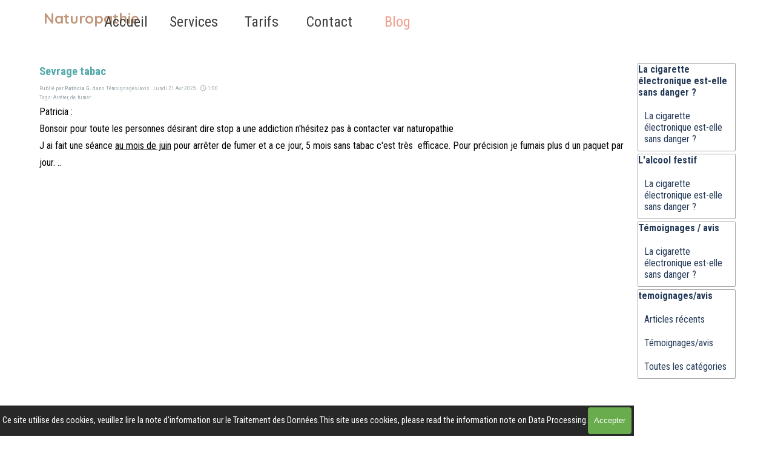

--- FILE ---
content_type: text/html; charset=UTF-8
request_url: http://tabac-info-var.fr/blog/?-je-fumais-plus-d-un-paquet-par-jour---
body_size: 7300
content:
<!DOCTYPE html><!-- HTML5 -->
<html prefix="og: http://ogp.me/ns#" lang="fr-FR" dir="ltr">
	<head>
		<title> je fumais plus d un paquet par jour... - Blog - STOP ALCOOL- SEVRAGE DES ADDICTIONS TABAC ALCOOL DROGUES SUCRES</title>
		<meta charset="utf-8" />
		<!--[if IE]><meta http-equiv="ImageToolbar" content="False" /><![endif]-->
		<meta name="author" content="ilona lecompte" />
		<meta name="generator" content="Incomedia WebSite X5 Pro 2025.2.8 - www.websitex5.com" />
		<meta name="description" content="Comment arrêter de fumer, Arrêter le tabac, peut-on se faire aider avec la naturopathie, quel est la meilleure methodes de sevrage ? sont elles efficace ? " />
		<meta name="keywords" content="Stop tabac, arrêté fumer, sevrage tabac, tabac info, aide tabac, Stop Tabac pour femmes, témoignages Arrêter de fumer, tabac var " />
		<meta property="og:locale" content="fr" />
		<meta property="og:url" content="https://www.tabac-info-var.fr/blog/?-je-fumais-plus-d-un-paquet-par-jour---" />
		<meta property="og:type" content="article" />
		<meta property="og:title" content="Sevrage tabac" />
		<meta property="og:description" content="Comment arrêter de fumer, Arrêter le tabac, peut-on se faire aider avec la naturopathie, quel est la meilleure methodes de sevrage ? sont elles efficace ? " />
		<meta property="og:updated_time" content="1745229720" />
		<meta property="og:image" content="https://www.tabac-info-var.fr/blog/files/logo-votre-avis-nous-interesse-50_og.png" />
		<meta property="og:image" content="https://www.tabac-info-var.fr/blog/files/logo-votre-avis-nous-interesse-50_og_small.png" />
		<meta name="twitter:card" content="summary_large_image" />
		<meta name="viewport" content="width=1150" />
		
		<link rel="stylesheet" href="../style/reset.css?2025-2-8-0" media="screen,print" />
		<link rel="stylesheet" href="../style/print.css?2025-2-8-0" media="print" />
		<link rel="stylesheet" href="../style/style.css?2025-2-8-0" media="screen,print" />
		<link rel="stylesheet" href="../style/template.css?2025-2-8-0" media="screen" />
		
		<link rel="stylesheet" href="../pluginAppObj/imFooter_pluginAppObj_02/custom.css" media="screen, print" />
		<link rel="stylesheet" href="../blog/style.css?2025-2-8-0-638961164111793786" media="screen,print" />
		<script src="../res/jquery.js?2025-2-8-0"></script>
		<script src="../res/x5engine.js?2025-2-8-0" data-files-version="2025-2-8-0"></script>
		<script src="../res/x5engine.elements.js?2025-2-8-0"></script>
		<script src="../res/swiper-bundle.min.js?2025-2-8-0"></script>
		<link rel="stylesheet" href="../res/swiper-bundle.min.css?2025-2-8-0" />
		<script src="../res/handlebars-min.js?2025-2-8-0"></script>
		<script src="../res/card-blog.js?2025-2-8-0"></script>
		<script src="../blog/x5blog.js?2025-2-8-0"></script>
		
		<script src="../pluginAppObj/imFooter_pluginAppObj_02/main.js"></script>
		<script>
			window.onload = function(){ checkBrowserCompatibility('Le Navigateur que vous utilisez ne prend pas en charge les fonctions requises pour afficher ce site.','Le Navigateur que vous utilisez est susceptible de ne pas prendre en charge les fonctions requises pour afficher ce site.','[1]Mettez à jour votre navigateur[/1] ou bien [2]continuez[/2].','http://outdatedbrowser.com/'); };
			x5engine.settings.currentPath = '../';
			x5engine.utils.currentPagePath = 'blog/index.php';
			x5engine.boot.push(function () { x5engine.utils.imCodeProtection('ilona lecompte'); });
			x5engine.boot.push(function () { x5engine.imPageToTop.initializeButton({}); });
		</script>
		<link rel="icon" href="../favicon.png?2025-2-8-0-638961164111603081" type="image/png" />
		<link rel="alternate" type="application/rss+xml" title="Blog" href="../blog/x5feed.php" />
<link rel="canonical" href="https://www.tabac-info-var.fr/blog/?-je-fumais-plus-d-un-paquet-par-jour---"/>
		<script type="application/ld+json">
[
    {
        "@type": "BlogPosting",
        "@context": "https:\/\/schema.org",
        "publisher": {
            "@type": "Organization",
            "name": "ILONA LECOMPTE",
            "logo": {
                "@type": "ImageObject",
                "url": "https:\/\/www.tabac-info-var.fr\/images\/FLEURB1.png",
                "width": 1280,
                "height": 759
            }
        },
        "datePublished": "2025-04-21T09:02:00",
        "dateModified": "2025-04-21T09:02:00",
        "author": {
            "@type": "Person",
            "name": "Patricia G."
        },
        "headline": "Sevrage tabac",
        "description": "J ai fait une s\u00e9ance au mois de juin pour arr\u00eater de fumer \n",
        "mainEntityOfPage": "https:\/\/www.tabac-info-var.fr\/blog\/?-je-fumais-plus-d-un-paquet-par-jour---",
        "image": "https:\/\/www.tabac-info-var.fr\/blog\\files\\logo-votre-avis-nous-interesse-50.png",
        "speakable": {
            "@type": "SpeakableSpecification",
            "xpath": [
                "\/html\/head\/title",
                "\/html\/head\/meta[@name='description']\/@content"
            ]
        }
    },
    {
        "@type": "BreadcrumbList",
        "@context": "https:\/\/schema.org",
        "numberOfItems": 3,
        "itemListElement": [
            {
                "@type": "ListItem",
                "name": "Blog",
                "item": "https:\/\/www.tabac-info-var.fr\/blog",
                "position": 1
            },
            {
                "@type": "ListItem",
                "name": "Avr 2025",
                "item": "https:\/\/www.tabac-info-var.fr\/blog\/?month=202504",
                "position": 2
            },
            {
                "@type": "ListItem",
                "name": "Sevrage tabac",
                "position": 3
            }
        ]
    },
    {
        "@type": "BreadcrumbList",
        "@context": "https:\/\/schema.org",
        "numberOfItems": 3,
        "itemListElement": [
            {
                "@type": "ListItem",
                "name": "Blog",
                "item": "https:\/\/www.tabac-info-var.fr\/blog",
                "position": 1
            },
            {
                "@type": "ListItem",
                "name": "T\u00e9moignages\/avis",
                "item": "https:\/\/www.tabac-info-var.fr\/blog\/?category=T\u00e9moignages\/avis",
                "position": 2
            },
            {
                "@type": "ListItem",
                "name": "Sevrage tabac",
                "position": 3
            }
        ]
    },
    {
        "@type": "BreadcrumbList",
        "@context": "https:\/\/schema.org",
        "numberOfItems": 3,
        "itemListElement": [
            {
                "@type": "ListItem",
                "name": "Blog",
                "item": "https:\/\/www.tabac-info-var.fr\/blog",
                "position": 1
            },
            {
                "@type": "ListItem",
                "name": "Patricia G.",
                "item": "https:\/\/www.tabac-info-var.fr\/blog\/?author=Patricia G.",
                "position": 2
            },
            {
                "@type": "ListItem",
                "name": "Sevrage tabac",
                "position": 3
            }
        ]
    },
    {
        "@type": "BreadcrumbList",
        "@context": "https:\/\/schema.org",
        "numberOfItems": 3,
        "itemListElement": [
            {
                "@type": "ListItem",
                "name": "Blog",
                "item": "https:\/\/www.tabac-info-var.fr\/blog",
                "position": 1
            },
            {
                "@type": "ListItem",
                "name": "Arr\u00eater",
                "item": "https:\/\/www.tabac-info-var.fr\/blog\/?tag=Arr\u00eater",
                "position": 2
            },
            {
                "@type": "ListItem",
                "name": "Sevrage tabac",
                "position": 3
            }
        ]
    },
    {
        "@type": "BreadcrumbList",
        "@context": "https:\/\/schema.org",
        "numberOfItems": 3,
        "itemListElement": [
            {
                "@type": "ListItem",
                "name": "Blog",
                "item": "https:\/\/www.tabac-info-var.fr\/blog",
                "position": 1
            },
            {
                "@type": "ListItem",
                "name": "de",
                "item": "https:\/\/www.tabac-info-var.fr\/blog\/?tag=de",
                "position": 2
            },
            {
                "@type": "ListItem",
                "name": "Sevrage tabac",
                "position": 3
            }
        ]
    },
    {
        "@type": "BreadcrumbList",
        "@context": "https:\/\/schema.org",
        "numberOfItems": 3,
        "itemListElement": [
            {
                "@type": "ListItem",
                "name": "Blog",
                "item": "https:\/\/www.tabac-info-var.fr\/blog",
                "position": 1
            },
            {
                "@type": "ListItem",
                "name": "fumer",
                "item": "https:\/\/www.tabac-info-var.fr\/blog\/?tag=fumer",
                "position": 2
            },
            {
                "@type": "ListItem",
                "name": "Sevrage tabac",
                "position": 3
            }
        ]
    }
]
		</script>
	</head>
	<body>
		<div id="imPageExtContainer">
			<div id="imPageIntContainer">
				<a class="screen-reader-only-even-focused" href="#imGoToCont" title="Aller au menu de navigation">Aller au contenu</a>
				<div id="imHeaderBg"></div>
				<div id="imPage">
					<header id="imHeader">
						
						<div id="imHeaderObjects"><div id="imHeader_imObjectTitle_02_wrapper" class="template-object-wrapper"><div id="imHeader_imObjectTitle_02"><span id ="imHeader_imObjectTitle_02_text" >Naturopathie</span></div></div><div id="imHeader_imMenuObject_03_wrapper" class="template-object-wrapper"><!-- UNSEARCHABLE --><a id="imHeader_imMenuObject_03_skip_menu" href="#imHeader_imMenuObject_03_after_menu" class="screen-reader-only-even-focused">Sauter le menu</a><div id="imHeader_imMenuObject_03"><nav id="imHeader_imMenuObject_03_container"><button type="button" class="clear-button-style hamburger-button hamburger-component" aria-label="Afficher le menu"><span class="hamburger-bar"></span><span class="hamburger-bar"></span><span class="hamburger-bar"></span></button><div class="hamburger-menu-background-container hamburger-component">
	<div class="hamburger-menu-background menu-mobile menu-mobile-animated hidden">
		<button type="button" class="clear-button-style hamburger-menu-close-button" aria-label="Fermer"><span aria-hidden="true">&times;</span></button>
	</div>
</div>
<ul class="menu-mobile-animated hidden">
	<li class="imMnMnFirst imPage" data-link-paths=",/home.html,/">
<div class="label-wrapper">
<div class="label-inner-wrapper">
		<a class="label" href="../home.html">
Accueil		</a>
</div>
</div>
	</li><li class="imMnMnMiddle imLevel"><div class="label-wrapper"><div class="label-inner-wrapper"><span class="label">Services</span><button type="button" class="screen-reader-only clear-button-style toggle-submenu" aria-label="Afficher le sous-menu pour Services" aria-expanded="false" onclick="if ($(this).attr('aria-expanded') == 'true') event.stopImmediatePropagation(); $(this).closest('.imLevel').trigger(jQuery.Event($(this).attr('aria-expanded') == 'false' ? 'mouseenter' : 'mouseleave', { originalEvent: event } ));">▼</button></div></div><ul data-original-position="open-bottom" class="open-bottom" style="" >
	<li class="imMnMnFirst imPage" data-link-paths=",/services.html">
<div class="label-wrapper">
<div class="label-inner-wrapper">
		<a class="label" href="../services.html">
Naturopathie		</a>
</div>
</div>
	</li><li class="imMnMnMiddle imPage" data-link-paths=",/arret-tabac.html">
<div class="label-wrapper">
<div class="label-inner-wrapper">
		<a class="label" href="../arret-tabac.html">
Arrêt tabac		</a>
</div>
</div>
	</li><li class="imMnMnMiddle imPage" data-link-paths=",/arret-alcool.html">
<div class="label-wrapper">
<div class="label-inner-wrapper">
		<a class="label" href="../arret-alcool.html">
Arrêt Alcool		</a>
</div>
</div>
	</li><li class="imMnMnMiddle imPage" data-link-paths=",/arret-drogue.html">
<div class="label-wrapper">
<div class="label-inner-wrapper">
		<a class="label" href="../arret-drogue.html">
Arrêt drogue		</a>
</div>
</div>
	</li><li class="imMnMnLast imPage" data-link-paths=",/arret-sucre.html">
<div class="label-wrapper">
<div class="label-inner-wrapper">
		<a class="label" href="../arret-sucre.html">
Arrêt sucre		</a>
</div>
</div>
	</li></ul></li><li class="imMnMnMiddle imLevel"><div class="label-wrapper"><div class="label-inner-wrapper"><span class="label">Tarifs</span><button type="button" class="screen-reader-only clear-button-style toggle-submenu" aria-label="Afficher le sous-menu pour Tarifs" aria-expanded="false" onclick="if ($(this).attr('aria-expanded') == 'true') event.stopImmediatePropagation(); $(this).closest('.imLevel').trigger(jQuery.Event($(this).attr('aria-expanded') == 'false' ? 'mouseenter' : 'mouseleave', { originalEvent: event } ));">▼</button></div></div><ul data-original-position="open-bottom" class="open-bottom" style="" >
	<li class="imMnMnFirst imPage" data-link-paths=",/tarifs.html">
<div class="label-wrapper">
<div class="label-inner-wrapper">
		<a class="label" href="../tarifs.html">
Tarifs		</a>
</div>
</div>
	</li><li class="imMnMnLast imPage" data-link-paths=",/mutuelles.html">
<div class="label-wrapper">
<div class="label-inner-wrapper">
		<a class="label" href="../mutuelles.html">
Mutuelles		</a>
</div>
</div>
	</li></ul></li><li class="imMnMnMiddle imLevel"><div class="label-wrapper"><div class="label-inner-wrapper"><span class="label">Contact</span><button type="button" class="screen-reader-only clear-button-style toggle-submenu" aria-label="Afficher le sous-menu pour Contact" aria-expanded="false" onclick="if ($(this).attr('aria-expanded') == 'true') event.stopImmediatePropagation(); $(this).closest('.imLevel').trigger(jQuery.Event($(this).attr('aria-expanded') == 'false' ? 'mouseenter' : 'mouseleave', { originalEvent: event } ));">▼</button></div></div><ul data-original-position="open-bottom" class="open-bottom" style="" >
	<li class="imMnMnFirst imPage" data-link-paths=",/contact.html">
<div class="label-wrapper">
<div class="label-inner-wrapper">
		<a class="label" href="../contact.html">
Contact		</a>
</div>
</div>
	</li><li class="imMnMnMiddle imPage" data-link-paths=",/nos-cabinets.html">
<div class="label-wrapper">
<div class="label-inner-wrapper">
		<a class="label" href="../nos-cabinets.html">
Nos Cabinets		</a>
</div>
</div>
	</li><li class="imMnMnMiddle imPage" data-link-paths=",/rdv.html">
<div class="label-wrapper">
<div class="label-inner-wrapper">
		<a class="label" href="../rdv.html">
RDV		</a>
</div>
</div>
	</li><li class="imMnMnLast imPage" data-link-paths=",/qui-suis-je.html">
<div class="label-wrapper">
<div class="label-inner-wrapper">
		<a class="label" href="../qui-suis-je.html">
Qui suis-je		</a>
</div>
</div>
	</li></ul></li><li class="imMnMnLast imLevel" data-link-paths=",/blog/index.php,/blog/" data-link-hash="-1004162301"><div class="label-wrapper"><div class="label-inner-wrapper"><a href="../blog/index.php" class="label" onclick="return x5engine.utils.location('../blog/index.php', null, false)">Blog</a></div></div></li></ul></nav></div><a id="imHeader_imMenuObject_03_after_menu" class="screen-reader-only-even-focused"></a><!-- UNSEARCHABLE END --><script>
var imHeader_imMenuObject_03_settings = {
	'menuId': 'imHeader_imMenuObject_03',
	'responsiveMenuEffect': 'slide',
	'responsiveMenuLevelOpenEvent': 'mouseover',
	'animationDuration': 1000,
}
x5engine.boot.push(function(){x5engine.initMenu(imHeader_imMenuObject_03_settings)});
$(function () {
    $('#imHeader_imMenuObject_03_container ul li').not('.imMnMnSeparator').each(function () {
        $(this).on('mouseenter', function (evt) {
            if (!evt.originalEvent) {
                evt.stopImmediatePropagation();
                evt.preventDefault();
                return;
            }
        });
    });
});
$(function () {$('#imHeader_imMenuObject_03_container ul li').not('.imMnMnSeparator').each(function () {    var $this = $(this), timeout = 0;    $this.on('mouseenter', function () {        if($(this).parents('#imHeader_imMenuObject_03_container-menu-opened').length > 0) return;         clearTimeout(timeout);        setTimeout(function () { $this.children('ul, .multiple-column').stop(false, false).fadeIn(); }, 250);    }).on('mouseleave', function () {        if($(this).parents('#imHeader_imMenuObject_03_container-menu-opened').length > 0) return;         timeout = setTimeout(function () { $this.children('ul, .multiple-column').stop(false, false).fadeOut(); }, 250);    });});});

</script>
</div></div>
					</header>
					<div id="imStickyBarContainer">
						<div id="imStickyBarGraphics"></div>
						<div id="imStickyBar">
							<div id="imStickyBarObjects"></div>
						</div>
					</div>
					<div id="imSideBar">
						<div id="imSideBarObjects"></div>
					</div>
					<div id="imContentGraphics"></div>
					<main id="imContent">
						<a id="imGoToCont"></a>
						<div id="imBlogPage" class="imBlogArticle"><article id="imBlogContent"><header>
  <h1 class="imPgTitle" style="display: block;">Sevrage tabac</h1>
</header>
<span style="display: none"><span >STOP ALCOOL- SEVRAGE DES ADDICTIONS TABAC ALCOOL DROGUES SUCRES</span><img src="https://www.tabac-info-var.fr/favImage.png" alt="" /></span><div class="imBreadcrumb" style="display: block;"><span>Publié par <a href="?author=Patricia_G." target="_blank"><span><strong>Patricia G.</strong></span></a> dans <a href="?category=T%C3%A9moignages%2Favis" target="_blank"><span>Témoignages/avis</span></a> &middot; Lundi 21 Avr 2025 &middot; <svg aria-labelledby="blog_post_00000000A_read_time" role="img" fill="none" stroke="currentColor" stroke-linecap="square" stroke-width="2px" color="currentColor" viewBox="0 0 24 24" width="1.2em" height="1.2em" style="vertical-align: text-top;"><title id="blog_post_00000000A_read_time">Temps de lecture</title><circle cx="12" cy="12" r="10"></circle><path d="M12 5v7l4 4"></path></svg>&nbsp;1:00</span><br />Tags: <a href="?tag=Arrêter">Arrêter</a>,&nbsp;<a href="?tag=de">de</a>,&nbsp;<a href="?tag=fumer">fumer</a></div>
<div class="imBlogPostBody">
<div id="imBlogPost_00000000A"><div><span class="fs12lh1-5 cf1">Patricia :</span></div><div></div><div><span class="fs12lh1-5 cf1">Bonsoir pour toute les personnes désirant dire stop a une addiction n'hésitez pas à contacter var naturopathie</span><br><span class="fs12lh1-5 cf1">J ai fait une séance</span><span class="fs12lh1-5 cf1"> </span><span class="imUl fs12lh1-5 cf1">au mois de juin</span><span class="fs12lh1-5 cf1"> </span><span class="fs12lh1-5 cf1">pour arrêter de fumer et a ce jour, 5 mois sans tabac c'est très &nbsp;efficace. Pour précision je fumais plus d un paquet par jour. ..</span></div><div><span class="fs12lh1-5 cf1"><br></span></div><div><span class="fs12lh1-5 cf1"><br></span></div><div style="clear: both;"><!-- clear floated images --></div></div><br /><br /></div>
<img src="../favImage.png" style="display: none" alt="">						</article>
						<aside id="imBlogSidebar">
							<a id="imSkipBlock0" href="#imSkipBlock1" class="screen-reader-only-even-focused">Sauter le bloc La cigarette électronique est-elle sans danger ?</a>
							<div class="imBlogBlock" id="imBlogBlock0" >
								<div class="imBlogBlockTitle">La cigarette électronique est-elle sans danger ?</div>
								<div class="imBlogBlockContent">
						<ul><li><a href="?tabac-l-addiction-chez-les-hommes">La cigarette électronique est-elle sans danger ?</a></li></ul>								</div>
							</div>
							<a id="imSkipBlock1" href="#imSkipBlock2" class="screen-reader-only-even-focused">Sauter le bloc L'alcool festif</a>
							<div class="imBlogBlock" id="imBlogBlock1" >
								<div class="imBlogBlockTitle">L'alcool festif</div>
								<div class="imBlogBlockContent">
						<ul><li><a href="?tabac-l-addiction-chez-les-hommes">La cigarette électronique est-elle sans danger ?</a></li></ul>								</div>
							</div>
							<a id="imSkipBlock2" href="#imSkipBlock3" class="screen-reader-only-even-focused">Sauter le bloc Témoignages / avis</a>
							<div class="imBlogBlock" id="imBlogBlock2" >
								<div class="imBlogBlockTitle">Témoignages / avis</div>
								<div class="imBlogBlockContent">
						<ul><li><a href="?tabac-l-addiction-chez-les-hommes">La cigarette électronique est-elle sans danger ?</a></li></ul>								</div>
							</div>
							<a id="imSkipBlock3" href="#imSkipBlock4" class="screen-reader-only-even-focused">Sauter le bloc temoignages/avis</a>
							<div class="imBlogBlock" id="imBlogBlock3" >
								<div class="imBlogBlockTitle">temoignages/avis</div>
								<div class="imBlogBlockContent">
						<ul><li><a href="?category=Articles_r%C3%A9cents">Articles récents</a></li><li><a href="?category=T%C3%A9moignages%2Favis">Témoignages/avis</a></li><li><a href="?category=|All|">Toutes les catégories</a></li></ul>								</div>
							</div>
						</aside>
						<a id="imSkipBlock4" class="screen-reader-only-even-focused"></a>
						<script>
							x5engine.boot.push(function () { 
								window.scrollTo(0, 0);
							});
						</script>
						<script>
							x5engine.boot.push(function () {
								x5engine.blogSidebarScroll({ enabledBreakpoints: ['ea2f0ee4d5cbb25e1ee6c7c4378fee7b'] });
								var postHeightAtDesktop = 300,
									postWidthAtDesktop = 978;
								if ($('#imBlogPage').hasClass('imBlogArticle')) {
									$('#imPageExtContainer').addClass('imBlogExtArticle');
									var coverResizeTo = null,
										coverWidth = 0;
									x5engine.utils.onElementResize($('.imBlogPostCover')[0], function (rect, target) {
										if (coverWidth == rect.width) {
											return;
										}
										coverWidth = rect.width;
										if (!!coverResizeTo) {
											clearTimeout(coverResizeTo);
										}
										coverResizeTo = setTimeout(function() {
											$('.imBlogPostCover').height(postHeightAtDesktop * coverWidth / postWidthAtDesktop + 'px');
										}, 50);
									});
								}
							});
						</script>
						</div>
						<script>
						   x5engine.boot.push(
						      function(){
						         if ($('#imBlogPage').hasClass('imBlogArticle')) {
						            if ($("meta[name='description']").length > 0) {
						               if ($("meta[name='description']").attr("content").trim().length <= 0) {
						                   $("meta[name='description']").attr("content", "Vous avez cessé de fumer, de boire, de vous droguer grâce à notre méthode de réflexologie nasale...envoyez nous votre témoignage par la boite de contact ou par sms." );
						               }
						            } else {
						               $("meta[name='generator']").after("<meta name=\"description\" content=\"Vous avez cessé de fumer, de boire, de vous droguer grâce à notre méthode de réflexologie nasale...envoyez nous votre témoignage par la boite de contact ou par sms.\">");
						            }
						            if ($("meta[name='keywords']").length > 0) {
						               if ($("meta[name='keywords']").attr("content").trim().length <= 0) {
						                  $("meta[name='keywords']").attr("content", "stop tabac, stop alcool, stop drogues, stop sucre, centre naturopathie du var, info tabac , sos tabac, sos alcool, sos drogues, info drogues, info alcool, centre naturopathie du var, tabac info, sos tabac, sos alcool, sos drogues, info drogues, info alcool, arrêter de boire, methodes sevrage, sevrage alcool, aide alcool, naturopathie var, alcool var, tabac var, drogue var, sucre var, cabinet naturopathie var, arrêté fumer, sevrage tabac, tabac info, aide tabac, arrêter de fumer , homme tabac arret, Stop tabac, arrêté fumer var, tabac info, aide tabac var, var naturopathie" );
						               }
						            } else {
						               $("meta[name='description']").after("<meta name=\"keywords\" content=\"stop tabac, stop alcool, stop drogues, stop sucre, centre naturopathie du var, info tabac , sos tabac, sos alcool, sos drogues, info drogues, info alcool, centre naturopathie du var, tabac info, sos tabac, sos alcool, sos drogues, info drogues, info alcool, arrêter de boire, methodes sevrage, sevrage alcool, aide alcool, naturopathie var, alcool var, tabac var, drogue var, sucre var, cabinet naturopathie var, arrêté fumer, sevrage tabac, tabac info, aide tabac, arrêter de fumer , homme tabac arret, Stop tabac, arrêté fumer var, tabac info, aide tabac var, var naturopathie\">");
						            }
						            $("#imHeader .imHidden").html( $("#imHeader .imHidden").html().replace( "Blog" , "Blog" ) );
						         }
						      }
						   );
						</script>
						
					</main>
					<div id="imFooterBg"></div>
					<footer id="imFooter">
						<div id="imFooterObjects"><div id="imFooter_imTextObject_01_wrapper" class="template-object-wrapper"><div id="imFooter_imTextObject_01">
	<div data-index="0"  class="text-tab-content grid-prop current-tab "  id="imFooter_imTextObject_01_tab0" style="opacity: 1; " role="tabpanel" tabindex="0">
		<div class="text-inner">
			<div class="imTALeft"><div class="imTACenter"><span class="fs8lh1-5"> </span></div><div class="imTACenter"><span class="fs14lh1-5"><br></span></div><div class="imTACenter"><span class="cf1"><span class="fs14lh1-5"><a href="../rgpd.html" class="imCssLink" onclick="return x5engine.utils.location('../rgpd.html', null, false)">RGPD</a> &amp; <a href="../legales.html" class="imCssLink" onclick="return x5engine.utils.location('../legales.html', null, false)">INFOS LEGALES</a> &nbsp;&nbsp;&nbsp;- &nbsp;&nbsp;&nbsp;© 2023 </span><span class="fs14lh1-5">All rights reserved</span></span></div></div>
		</div>
	</div>

</div>
</div><div id="imFooter_pluginAppObj_02_wrapper" class="template-object-wrapper"><!-- Social Icons v.23 --><div id="imFooter_pluginAppObj_02">
            <div id="soc_imFooter_pluginAppObj_02"  >
                <div class="wrapper horizontal flat shake">
                	<div class='social-icon flat'><a href='https://www.facebook.com/people/varnaturopathie' target='_blank' aria-label='facebook'><svg xmlns="http://www.w3.org/2000/svg" viewBox="0 0 100 100"><path d="M57,93V54H70.14l2-15H57V29.09c0-4.39.94-7.39,7.24-7.39H72V8.14a98.29,98.29,0,0,0-11.6-.6C48.82,7.54,41,14.61,41,27.59V39H27V54H41V93H57Z"/></svg><span class='fallbacktext'>Fb</span></a></div><div class='social-icon flat'><a href='https://www.facebook.com/people/varnaturopathie' target='_blank' aria-label='youtube'><svg  xmlns="http://www.w3.org/2000/svg" viewBox="0 0 100 100"><g><path d="M89.2,34S88.42,28.49,86,26.06c-3-3.19-6.45-3.14-8-3.32C66.81,21.93,50,22,50,22h0s-16.79-.07-28,0.74c-1.56.19-5,.17-8,3.36C11.58,28.53,10.8,34,10.8,34A120.47,120.47,0,0,0,10,47V53A121,121,0,0,0,10.8,66s0.78,5.51,3.18,7.94c3,3.19,7,3.09,8.82,3.42,6.4,0.61,27.2.8,27.2,0.8s16.81,0,28-.83a11.44,11.44,0,0,0,8-3.39C88.42,71.48,89.2,66,89.2,66A121.16,121.16,0,0,0,90,53V47A121.16,121.16,0,0,0,89.2,34ZM41.74,60.38V37.9L63.35,49.18Z"/></g></svg><span class='fallbacktext'>Yt</span></a></div>
                </div>

            </div>
                <script>
                    socialicons_imFooter_pluginAppObj_02();
                </script>
        </div></div></div>
					</footer>
				</div>
				<span class="screen-reader-only-even-focused" style="bottom: 0;"><a href="#imGoToCont" title="Relire le contenu de la page">Retourner au contenu</a></span>
			</div>
		</div>
		
		<noscript class="imNoScript"><div class="alert alert-red">Pour utiliser ce site vous devez activer JavaScript.</div></noscript>
	</body>
</html>


--- FILE ---
content_type: text/css
request_url: http://tabac-info-var.fr/style/template.css?2025-2-8-0
body_size: 597
content:
html{position:relative;margin:0;padding:0;height:100%}body{margin:0;padding:0;text-align:start;height:100%}#imPageExtContainer{min-height:100%}#imPageIntContainer{position:relative}#imPage{position:relative;width:100%}#imHeaderBg{position:absolute;inset-inline-start:0;top:0;width:100%}#imContent{position:relative;overflow-x:clip}#imFooterBg{position:absolute;inset-inline-start:0;bottom:0;width:100%}#imStickyBarContainer{visibility:hidden;position:fixed;overflow:hidden}#imPageToTop{position:fixed;bottom:30px;inset-inline-end:30px;z-index:100500;display:none;opacity:.75}#imPageToTop:hover{opacity:1;cursor:pointer}html{min-width:1150px}#imPageExtContainer{background-image:none;background-color:transparent;z-index:0;position:relative}#imPage{padding-top:0;padding-bottom:0;min-width:1150px}#imHeaderBg{height:100px;background-image:none;background-color:transparent}#imHeader{background-image:none;background-color:transparent}#imHeaderObjects{margin-inline-start:auto;margin-inline-end:auto;position:relative;height:100px;width:1150px}#imContent{align-self:start;padding:0 0 0 0}#imContentGraphics{min-height:600px;background-image:none;background-color:transparent}#imFooterBg{z-index:-1;height:100px;background-image:none;background-color:transparent}#imFooter{background-image:none;background-color:transparent}#imFooterObjects{margin-inline-start:auto;margin-inline-end:auto;position:relative;height:100px;width:1150px}#imSideBar{background-image:none;background-color:transparent;overflow:visible;zoom:1;z-index:200}#imSideBarObjects{position:relative;height:600px}#imStickyBarContainer{top:0;inset-inline-start:0;inset-inline-end:0;margin:auto;width:100%;height:70px;box-sizing:border-box;z-index:10301}#imStickyBarGraphics{top:0;inset-inline-start:0;inset-inline-end:0;margin:auto;width:100%;height:70px;box-sizing:border-box;background-image:none;background-color:transparent;position:absolute}#imStickyBar{position:relative;top:0;inset-inline-start:0;margin:auto;width:1150px}#imStickyBarObjects{position:relative;height:70px}

--- FILE ---
content_type: text/css
request_url: http://tabac-info-var.fr/pluginAppObj/imFooter_pluginAppObj_02/custom.css
body_size: 1026
content:
#soc_imFooter_pluginAppObj_02 .wrapper{display:inline-block;vertical-align:bottom}#soc_imFooter_pluginAppObj_02 .wrapper a{display:block;width:100%;height:100%;text-decoration:none;overflow:hidden!important;border-radius:50px;background-color:#fff;z-index:1;position:relative}#soc_imFooter_pluginAppObj_02 .social-icon{width:45px;height:45px;border-radius:50px;display:block;text-align:center;margin-inline-start:0;margin-inline-end:11px;margin-bottom:0;margin-top:0}#soc_imFooter_pluginAppObj_02 .social-icon.last-item-row{margin-right:0}#soc_imFooter_pluginAppObj_02 .social-icon.one-row{margin-left:1px;margin-right:1px}#soc_imFooter_pluginAppObj_02 .social-icon.last-row{margin-bottom:0}#soc_imFooter_pluginAppObj_02 .horizontal .social-icon{float:left}#soc_imFooter_pluginAppObj_02 .social-icon svg{width:70%;height:70%;top:15%;position:relative}#soc_imFooter_pluginAppObj_02 .flat .social-icon svg{fill:#f19e8e}#soc_imFooter_pluginAppObj_02 .social-icon .fallbacktext{display:none}.no-svg #soc_imFooter_pluginAppObj_02 .social-icon svg{display:none}.no-svg #soc_imFooter_pluginAppObj_02 .social-icon .fallbacktext{display:block;line-height:45px;font-family:Arial,sans-serif;font-size:14px;font-weight:bold;color:#f19e8e;text-decoration:none}#soc_imFooter_pluginAppObj_02 .grow .social-icon{vertical-align:middle;-webkit-transform:perspective(1px) translateZ(0);transform:perspective(1px) translateZ(0);box-shadow:0 0 1px transparent;-webkit-transition-duration:.3s;transition-duration:.3s;-webkit-transition-property:transform;transition-property:transform}#soc_imFooter_pluginAppObj_02 .grow .social-icon:hover{-webkit-transform:scale(1.1);transform:scale(1.1)}#soc_imFooter_pluginAppObj_02 .shrink .social-icon{vertical-align:middle;-webkit-transform:perspective(1px) translateZ(0);transform:perspective(1px) translateZ(0);box-shadow:0 0 1px transparent;-webkit-transition-duration:.3s;transition-duration:.3s;-webkit-transition-property:transform;transition-property:transform}#soc_imFooter_pluginAppObj_02 .shrink .social-icon:hover{-webkit-transform:scale(.9);transform:scale(.9)}@-webkit-keyframes hvr-buzz-out{20%{-webkit-transform:translateX(-3px) rotate(-2deg);transform:translateX(-3px) rotate(-2deg)}40%{-webkit-transform:translateX(3px) rotate(2deg);transform:translateX(3px) rotate(2deg)}60%{-webkit-transform:translateX(-2px) rotate(-1deg);transform:translateX(-2px) rotate(-1deg)}80%{-webkit-transform:translateX(2px) rotate(1deg);transform:translateX(2px) rotate(1deg)}100%{-webkit-transform:translateX(-1px) rotate(0);transform:translateX(-1px) rotate(0)}}@keyframes hvr-buzz-out{20%{-webkit-transform:translateX(-3px) rotate(-2deg);transform:translateX(-3px) rotate(-2deg)}40%{-webkit-transform:translateX(3px) rotate(2deg);transform:translateX(3px) rotate(2deg)}60%{-webkit-transform:translateX(-2px) rotate(-1deg);transform:translateX(-2px) rotate(-1deg)}80%{-webkit-transform:translateX(2px) rotate(1deg);transform:translateX(2px) rotate(1deg)}100%{-webkit-transform:translateX(-1px) rotate(0);transform:translateX(-1px) rotate(0)}}#soc_imFooter_pluginAppObj_02 .shake .social-icon{vertical-align:middle;-webkit-transform:perspective(1px) translateZ(0);transform:perspective(1px) translateZ(0);box-shadow:0 0 1px transparent}#soc_imFooter_pluginAppObj_02 .shake .social-icon:hover{-webkit-animation-name:hvr-buzz-out;animation-name:hvr-buzz-out;-webkit-animation-duration:.3s;animation-duration:.3s;-webkit-animation-timing-function:linear;animation-timing-function:linear;-webkit-animation-iteration-count:1;animation-iteration-count:1}#soc_imFooter_pluginAppObj_02 .float .social-icon{vertical-align:middle;-webkit-transform:perspective(1px) translateZ(0);transform:perspective(1px) translateZ(0);box-shadow:0 0 1px transparent;position:relative;-webkit-transition-duration:.3s;transition-duration:.3s;-webkit-transition-property:transform;transition-property:transform}#soc_imFooter_pluginAppObj_02 .float .social-icon:before{pointer-events:none;position:absolute;z-index:-1;content:'';top:100%;left:5%;height:10px;width:90%;opacity:0;background:-webkit-radial-gradient(center,ellipse,rgba(241,158,142,.35) 0%,transparent 80%);background:radial-gradient(ellipse at center,rgba(241,158,142,.35) 0%,transparent 80%);-webkit-transition-duration:.3s;transition-duration:.3s;-webkit-transition-property:transform,opacity;transition-property:transform,opacity}#soc_imFooter_pluginAppObj_02 .float .social-icon:hover{overflow:initial;-webkit-transform:translateY(-5px);transform:translateY(-5px)}#soc_imFooter_pluginAppObj_02 .float .social-icon:hover:before{opacity:1;-webkit-transform:translateY(5px);transform:translateY(5px)}

--- FILE ---
content_type: text/css
request_url: http://tabac-info-var.fr/blog/style.css?2025-2-8-0-638961164111793786
body_size: 8457
content:
@import'https://fonts.googleapis.com/css?family=Roboto+Condensed:700,regular,italic,700italic&display=swap';@import'https://fonts.googleapis.com/css?family=Quicksand:700,regular&display=swap';#imPage{display:grid;grid-template-columns:minmax(0,1fr) 1150px minmax(0,1fr);grid-template-rows:100px auto 100px}#imHeader{display:block;grid-column:2/3;grid-row:1/2}#imFooter{display:block;grid-column:1/4;grid-row:3/4}#imSideBar{display:none}#imContent{display:block;grid-column:1/4;grid-row:2/3}#imContentGraphics{display:block;grid-column:2/3;grid-row:2/3}#imContent{display:grid;grid-template-columns:minmax(0,1fr) 1150px minmax(0,1fr);grid-template-rows:auto}#imBlogPage{display:block;grid-column:2/3;grid-row:1/2}#imHeader_imCell_2{grid-template-columns:100%;position:relative;box-sizing:border-box}#imHeader_imObjectTitle_02{position:relative;max-width:100%;box-sizing:border-box;z-index:3}#imHeader_imCellStyleGraphics_2{grid-row:1/-1;grid-column:1/-1;background-color:transparent}#imHeader_imCellStyleBorders_2{grid-row:1/-1;grid-column:1/-1;z-index:2}#imHeader_imObjectTitle_02{margin:0;text-align:center}#imHeader_imObjectTitle_02_text{font:normal normal bold 18pt 'Quicksand';padding:0;background-color:transparent;position:relative;display:inline-block}#imHeader_imObjectTitle_02_text,#imHeader_imObjectTitle_02_text a{color:rgba(192,150,122,1);overflow-wrap:break-word;max-width:100%;white-space:pre-wrap}#imHeader_imObjectTitle_02_text a{text-decoration:none}#imHeader_imCell_3{grid-template-columns:100%;position:relative;box-sizing:border-box}#imHeader_imMenuObject_03{position:relative;max-width:100%;box-sizing:border-box;z-index:103}#imHeader_imCellStyleGraphics_3{grid-row:1/-1;grid-column:1/-1;background-color:transparent}#imHeader_imCellStyleBorders_3{grid-row:1/-1;grid-column:1/-1;z-index:102}.label-wrapper .menu-item-icon{max-height:100%;position:absolute;top:0;bottom:0;inset-inline-start:3px;margin:auto;z-index:0}.im-menu-opened #imStickyBarContainer,.im-menu-opened #imPageToTop{visibility:hidden!important}#imFooter_imCell_1{grid-template-columns:100%;position:relative;box-sizing:border-box}#imFooter_imTextObject_01{position:relative;max-width:100%;box-sizing:border-box;z-index:3}#imFooter_imCellStyleGraphics_1{grid-row:1/-1;grid-column:1/-1;background-color:transparent}#imFooter_imCellStyleBorders_1{grid-row:1/-1;grid-column:1/-1;z-index:2}#imFooter_imTextObject_01{width:100%}#imFooter_imTextObject_01{font-style:normal;font-weight:normal;line-height:28px}#imFooter_imTextObject_01_tab0 div{line-height:28px}#imFooter_imTextObject_01_tab0 .imHeading1{line-height:72px}#imFooter_imTextObject_01_tab0 .imHeading2{line-height:56px}#imFooter_imTextObject_01_tab0 .imHeading3{line-height:48px}#imFooter_imTextObject_01_tab0 .imHeading4{line-height:40px}#imFooter_imTextObject_01_tab0 .imHeading5{line-height:36px}#imFooter_imTextObject_01_tab0 .imHeading6{line-height:32px}#imFooter_imTextObject_01_tab0 ul{list-style:disc;margin:0;padding:0;overflow:hidden}#imFooter_imTextObject_01_tab0 ul ul{list-style:square;padding-block:0;padding-inline:20px 0}#imFooter_imTextObject_01_tab0 ul ul ul{list-style:circle}#imFooter_imTextObject_01_tab0 ul li,ol li{margin-block:0;margin-inline:40px 0;padding:0}#imFooter_imTextObject_01_tab0 ol{list-style:decimal;margin:0;padding:0}#imFooter_imTextObject_01_tab0 ol ol{list-style:lower-alpha;padding-block:0;padding-inline:20px 0}#imFooter_imTextObject_01_tab0 blockquote{margin-block:0;margin-inline:15px 0;padding:0;border:0}#imFooter_imTextObject_01_tab0 table{border:0;padding:0;border-collapse:collapse}#imFooter_imTextObject_01_tab0 table td{border:1px solid #000;word-wrap:break-word;padding:4px 3px;margin:0;vertical-align:middle}#imFooter_imTextObject_01_tab0 p{margin:0;padding:0}#imFooter_imTextObject_01_tab0 .inline-block{display:inline-block}#imFooter_imTextObject_01_tab0 sup{vertical-align:super;font-size:smaller}#imFooter_imTextObject_01_tab0 sub{vertical-align:sub;font-size:smaller}#imFooter_imTextObject_01_tab0 img{border:0;margin:0;vertical-align:text-bottom}#imFooter_imTextObject_01_tab0 .fleft{float:left;float:inline-start;vertical-align:baseline}#imFooter_imTextObject_01_tab0 .fright{float:right;float:inline-end;vertical-align:baseline}#imFooter_imTextObject_01_tab0 img.fleft{margin-inline-end:15px}#imFooter_imTextObject_01_tab0 img.fright{margin-inline-start:15px}#imFooter_imTextObject_01_tab0 .imTALeft{text-align:start}#imFooter_imTextObject_01_tab0 .imTARight{text-align:end}#imFooter_imTextObject_01_tab0 .imTACenter{text-align:center}#imFooter_imTextObject_01_tab0 .imTAJustify{text-align:justify}#imFooter_imTextObject_01_tab0 .imUl{text-decoration:underline}#imFooter_imTextObject_01_tab0 .imStrike{text-decoration:line-through}#imFooter_imTextObject_01_tab0 .imUlStrike{text-decoration:underline line-through}#imFooter_imTextObject_01_tab0 .imVt{vertical-align:top}#imFooter_imTextObject_01_tab0 .imVc{vertical-align:middle}#imFooter_imTextObject_01_tab0 .imVb{vertical-align:bottom}#imFooter_imTextObject_01_tab0 hr{border:solid;border-block-width:1px 0;border-inline-width:0}#imFooter_imTextObject_01_tab0 .fs8lh1-5{vertical-align:baseline;font-size:8pt;line-height:16px}#imFooter_imTextObject_01_tab0 .fs14lh1-5{vertical-align:baseline;font-size:14pt;line-height:28px}#imFooter_imTextObject_01_tab0 .cf1{color:#000}#imFooter_imTextObject_01 .text-container{border-block-width:0 1px;border-inline-width:1px;box-sizing:border-box;width:100%}#imFooter_imTextObject_01 .text-container{margin:0 auto;position:relative;overflow:hidden;display:grid;grid-template-rows:1fr;grid-template-columns:1fr;background-color:rgba(255,255,255,1);border-style:solid;border-color:rgba(169,169,169,1)}#imFooter_imTextObject_01 .text-container .grid-prop.current-tab{z-index:1;opacity:1}#imFooter_imTextObject_01 .text-container .grid-prop{grid-area:1/1/2/2;opacity:0;box-sizing:border-box;position:relative}#imFooter_imTextObject_01 .text-container .text-tab-content.detach{position:absolute;top:0;inset-inline-start:0;width:100%;display:none}#imFooter_imCell_2{grid-template-columns:100%;position:relative;box-sizing:border-box}#imFooter_pluginAppObj_02{position:relative;max-width:100%;box-sizing:border-box;z-index:3}#imFooter_imCellStyleGraphics_2{grid-row:1/-1;grid-column:1/-1;background-color:transparent}#imFooter_imCellStyleBorders_2{grid-row:1/-1;grid-column:1/-1;z-index:2}#imBlogContent h2 a:hover{text-decoration:underline}#imBlogContent{float:left;float:inline-start;font:inherit;overflow:hidden}#imBlogSidebar{float:right;float:inline-end;font:inherit}.imBlogPostBody,.imBlogPostSummary{margin-block:10px 0;margin-inline:0}.imBlogPostRead{margin-block:10px;margin-inline:0}.imBlogSeparator{margin-block:10px;margin-inline:0;border-bottom:1px solid rgba(169,169,169,1)}.imBlogMedia{clear:both;margin-block:20px 10px;margin-inline:0}.imBlogSources{border-top:1px solid #ccc;padding-top:15px;margin-top:20px}.imBlogSources ul{margin-block:5px 0;margin-inline:5px 0}.fb-comments,.fb-comments iframe[style],.fb-comments span{width:100%!important}.imBlogPostCard{background-color:rgba(255,255,255,1);border:solid;border-block-color:rgba(0,0,0,1) rgba(0,0,0,1);border-inline-color:rgba(0,0,0,1) rgba(0,0,0,1);border-width:1px;border-radius:0}.imBlogPostCard{overflow:hidden}.imBlogPagination{float:left;float:inline-start;clear:both}.imBlogPostCardCover{box-sizing:border-box;max-width:100%;width:100%;height:100%;padding:0;object-fit:cover;transition:transform 300ms;z-index:1;cursor:pointer}.imBlogPostCardCover:hover{-webkit-transform:scale(1.1);transform:scale(1.1)}.imBlogPostCardTitle h1,.imBlogPostCardTitle h1 a{font-family:Roboto Condensed;font-size:12pt;font-style:normal;font-weight:normal;color:rgba(0,0,0,1);text-decoration:none}.imBlogPostCardTitle h1{text-align:start;margin:0;padding-block:0;padding-inline:10px;overflow:hidden}.imBlogPostCardCategory{padding-block:0;padding-inline:10px;overflow:hidden}.imBlogPostCardCategory a{font-family:Roboto Condensed;font-size:9pt;font-style:normal;font-weight:normal;color:rgba(169,169,169,1);text-decoration:none}.imBlogPostCardDescription{position:relative;padding-block:0;padding-inline:10px;font-family:Roboto Condensed;font-size:9pt;font-style:normal;font-weight:normal;color:rgba(0,0,0,1);overflow:auto}.imBlogPostCardDescription .imBlogPostCardDescriptionFade{position:absolute;width:100%;height:25px;inset-inline-start:0;bottom:0;box-shadow:inset 0 -20px 44px rgba(255,255,255,1)}.imBlogPostCardDetails{padding-block:0;padding-inline:10px;font-family:Roboto Condensed;font-size:9pt;font-style:normal;font-weight:normal;color:rgba(169,169,169,1);overflow:hidden}.imBlogPostCardAuthor a{font-family:Roboto Condensed;font-size:9pt;font-style:normal;font-weight:normal;color:rgba(169,169,169,1);text-decoration:none}.imBlogPostCardButton{padding-block:0;padding-inline:10px;text-align:end;overflow:hidden}.imBlogPostCardButton a{display:inline-block;border:solid;border-block-color:transparent transparent;border-inline-color:transparent transparent;border-width:0;border-radius:3px;padding:5px 5px;background-color:rgba(50,205,50,1);font-family:Roboto Condensed;font-size:9pt;font-style:normal;font-weight:normal;color:rgba(255,255,255,1);text-decoration:none}.imBlogPostCardTitle h1{padding-top:5px}.imBlogPostCardButton{padding-bottom:5px}.imBlogBlock{width:160px;border:solid;border-block-color:rgba(37,58,88,1) rgba(37,58,88,1);border-inline-color:rgba(37,58,88,1) rgba(37,58,88,1);border-width:1px;border-radius:2px;overflow:hidden;margin-inline-start:10px;margin-inline-end:0;margin-bottom:4px;background-color:rgba(255,255,255,1)}.imBlogBlock:first-of-type{margin-top:4px}.imBlogBlock:first-child{margin-top:4px}.imBlogBlock:last-child{margin-bottom:4px}.imBlogBlockTitle{margin-block:10px 0;margin-inline:10px;padding-bottom:10px;font:normal normal bold 12pt 'Roboto Condensed';color:rgba(37,58,88,1)}.imBlogBlockContent{margin:10px;font:normal normal normal 12pt 'Roboto Condensed';color:rgba(37,58,88,1)}.imBlogBlockContent ul{list-style:none}.imBlogBlockContent li:not(:first-child){padding-top:10px}.imBlogBlockContent li:not(:last-child){padding-bottom:10px}.imBlogBlock .imBlogCloudItem{margin-inline-end:5px;display:inline}.imBlogBlock .imBlogImageBlock{max-width:100%;margin:0 auto}.imBlogBlock .imBlogImageBlock img{width:100%}.imBlogBlock a,.imBlogBlock a:link,.imBlogBlock a:hover,.imBlogBlock a:visited{font:normal normal normal 12pt 'Roboto Condensed';color:rgba(37,58,88,1);text-decoration:none}.imBlogBlock a:hover{text-decoration:underline}#imBlogPost_000000013 div{line-height:28px}#imBlogPost_000000013 .imHeading1{line-height:72px}#imBlogPost_000000013 .imHeading2{line-height:56px}#imBlogPost_000000013 .imHeading3{line-height:48px}#imBlogPost_000000013 .imHeading4{line-height:40px}#imBlogPost_000000013 .imHeading5{line-height:36px}#imBlogPost_000000013 .imHeading6{line-height:32px}#imBlogPost_000000013 ul{list-style:disc;margin:0;padding:0;overflow:hidden}#imBlogPost_000000013 ul ul{list-style:square;padding-block:0;padding-inline:20px 0}#imBlogPost_000000013 ul ul ul{list-style:circle}#imBlogPost_000000013 ul li,ol li{margin-block:0;margin-inline:40px 0;padding:0}#imBlogPost_000000013 ol{list-style:decimal;margin:0;padding:0}#imBlogPost_000000013 ol ol{list-style:lower-alpha;padding-block:0;padding-inline:20px 0}#imBlogPost_000000013 blockquote{margin-block:0;margin-inline:15px 0;padding:0;border:0}#imBlogPost_000000013 table{border:0;padding:0;border-collapse:collapse}#imBlogPost_000000013 table td{border:1px solid #000;word-wrap:break-word;padding:4px 3px;margin:0;vertical-align:middle}#imBlogPost_000000013 p{margin:0;padding:0}#imBlogPost_000000013 .inline-block{display:inline-block}#imBlogPost_000000013 sup{vertical-align:super;font-size:smaller}#imBlogPost_000000013 sub{vertical-align:sub;font-size:smaller}#imBlogPost_000000013 img{border:0;margin:0;vertical-align:text-bottom}#imBlogPost_000000013 .fleft{float:left;float:inline-start;vertical-align:baseline}#imBlogPost_000000013 .fright{float:right;float:inline-end;vertical-align:baseline}#imBlogPost_000000013 img.fleft{margin-inline-end:15px}#imBlogPost_000000013 img.fright{margin-inline-start:15px}#imBlogPost_000000013 .imTALeft{text-align:start}#imBlogPost_000000013 .imTARight{text-align:end}#imBlogPost_000000013 .imTACenter{text-align:center}#imBlogPost_000000013 .imTAJustify{text-align:justify}#imBlogPost_000000013 .imUl{text-decoration:underline}#imBlogPost_000000013 .imStrike{text-decoration:line-through}#imBlogPost_000000013 .imUlStrike{text-decoration:underline line-through}#imBlogPost_000000013 .imVt{vertical-align:top}#imBlogPost_000000013 .imVc{vertical-align:middle}#imBlogPost_000000013 .imVb{vertical-align:bottom}#imBlogPost_000000013 hr{border:solid;border-block-width:1px 0;border-inline-width:0}#imBlogPost_000000013 .cf1{color:#e06666}#imBlogPost_000000013 .cf2{color:#00f}#imBlogPost_000000013 .cf3{color:#f00}#imBlogPost_000000013 .fs14lh1-5{vertical-align:baseline;font-size:14pt;line-height:28px}#imBlogPost_000000013 .ff1{font-family:'Verdana'}#imBlogPost_000000013 .cf4{color:#666}#imBlogPost_000000013 .fs8lh1-5{vertical-align:baseline;font-size:8pt;line-height:16px}#imBlogPost_000000020 div{line-height:28px}#imBlogPost_000000020 .imHeading1{line-height:72px}#imBlogPost_000000020 .imHeading2{line-height:56px}#imBlogPost_000000020 .imHeading3{line-height:48px}#imBlogPost_000000020 .imHeading4{line-height:40px}#imBlogPost_000000020 .imHeading5{line-height:36px}#imBlogPost_000000020 .imHeading6{line-height:32px}#imBlogPost_000000020 ul{list-style:disc;margin:0;padding:0;overflow:hidden}#imBlogPost_000000020 ul ul{list-style:square;padding-block:0;padding-inline:20px 0}#imBlogPost_000000020 ul ul ul{list-style:circle}#imBlogPost_000000020 ul li,ol li{margin-block:0;margin-inline:40px 0;padding:0}#imBlogPost_000000020 ol{list-style:decimal;margin:0;padding:0}#imBlogPost_000000020 ol ol{list-style:lower-alpha;padding-block:0;padding-inline:20px 0}#imBlogPost_000000020 blockquote{margin-block:0;margin-inline:15px 0;padding:0;border:0}#imBlogPost_000000020 table{border:0;padding:0;border-collapse:collapse}#imBlogPost_000000020 table td{border:1px solid #000;word-wrap:break-word;padding:4px 3px;margin:0;vertical-align:middle}#imBlogPost_000000020 p{margin:0;padding:0}#imBlogPost_000000020 .inline-block{display:inline-block}#imBlogPost_000000020 sup{vertical-align:super;font-size:smaller}#imBlogPost_000000020 sub{vertical-align:sub;font-size:smaller}#imBlogPost_000000020 img{border:0;margin:0;vertical-align:text-bottom}#imBlogPost_000000020 .fleft{float:left;float:inline-start;vertical-align:baseline}#imBlogPost_000000020 .fright{float:right;float:inline-end;vertical-align:baseline}#imBlogPost_000000020 img.fleft{margin-inline-end:15px}#imBlogPost_000000020 img.fright{margin-inline-start:15px}#imBlogPost_000000020 .imTALeft{text-align:start}#imBlogPost_000000020 .imTARight{text-align:end}#imBlogPost_000000020 .imTACenter{text-align:center}#imBlogPost_000000020 .imTAJustify{text-align:justify}#imBlogPost_000000020 .imUl{text-decoration:underline}#imBlogPost_000000020 .imStrike{text-decoration:line-through}#imBlogPost_000000020 .imUlStrike{text-decoration:underline line-through}#imBlogPost_000000020 .imVt{vertical-align:top}#imBlogPost_000000020 .imVc{vertical-align:middle}#imBlogPost_000000020 .imVb{vertical-align:bottom}#imBlogPost_000000020 hr{border:solid;border-block-width:1px 0;border-inline-width:0}#imBlogPost_00000001F div{line-height:28px}#imBlogPost_00000001F .imHeading1{line-height:72px}#imBlogPost_00000001F .imHeading2{line-height:56px}#imBlogPost_00000001F .imHeading3{line-height:48px}#imBlogPost_00000001F .imHeading4{line-height:40px}#imBlogPost_00000001F .imHeading5{line-height:36px}#imBlogPost_00000001F .imHeading6{line-height:32px}#imBlogPost_00000001F ul{list-style:disc;margin:0;padding:0;overflow:hidden}#imBlogPost_00000001F ul ul{list-style:square;padding-block:0;padding-inline:20px 0}#imBlogPost_00000001F ul ul ul{list-style:circle}#imBlogPost_00000001F ul li,ol li{margin-block:0;margin-inline:40px 0;padding:0}#imBlogPost_00000001F ol{list-style:decimal;margin:0;padding:0}#imBlogPost_00000001F ol ol{list-style:lower-alpha;padding-block:0;padding-inline:20px 0}#imBlogPost_00000001F blockquote{margin-block:0;margin-inline:15px 0;padding:0;border:0}#imBlogPost_00000001F table{border:0;padding:0;border-collapse:collapse}#imBlogPost_00000001F table td{border:1px solid #000;word-wrap:break-word;padding:4px 3px;margin:0;vertical-align:middle}#imBlogPost_00000001F p{margin:0;padding:0}#imBlogPost_00000001F .inline-block{display:inline-block}#imBlogPost_00000001F sup{vertical-align:super;font-size:smaller}#imBlogPost_00000001F sub{vertical-align:sub;font-size:smaller}#imBlogPost_00000001F img{border:0;margin:0;vertical-align:text-bottom}#imBlogPost_00000001F .fleft{float:left;float:inline-start;vertical-align:baseline}#imBlogPost_00000001F .fright{float:right;float:inline-end;vertical-align:baseline}#imBlogPost_00000001F img.fleft{margin-inline-end:15px}#imBlogPost_00000001F img.fright{margin-inline-start:15px}#imBlogPost_00000001F .imTALeft{text-align:start}#imBlogPost_00000001F .imTARight{text-align:end}#imBlogPost_00000001F .imTACenter{text-align:center}#imBlogPost_00000001F .imTAJustify{text-align:justify}#imBlogPost_00000001F .imUl{text-decoration:underline}#imBlogPost_00000001F .imStrike{text-decoration:line-through}#imBlogPost_00000001F .imUlStrike{text-decoration:underline line-through}#imBlogPost_00000001F .imVt{vertical-align:top}#imBlogPost_00000001F .imVc{vertical-align:middle}#imBlogPost_00000001F .imVb{vertical-align:bottom}#imBlogPost_00000001F hr{border:solid;border-block-width:1px 0;border-inline-width:0}#imBlogPost_000000004 div{line-height:28px}#imBlogPost_000000004 .imHeading1{line-height:72px}#imBlogPost_000000004 .imHeading2{line-height:56px}#imBlogPost_000000004 .imHeading3{line-height:48px}#imBlogPost_000000004 .imHeading4{line-height:40px}#imBlogPost_000000004 .imHeading5{line-height:36px}#imBlogPost_000000004 .imHeading6{line-height:32px}#imBlogPost_000000004 ul{list-style:disc;margin:0;padding:0;overflow:hidden}#imBlogPost_000000004 ul ul{list-style:square;padding-block:0;padding-inline:20px 0}#imBlogPost_000000004 ul ul ul{list-style:circle}#imBlogPost_000000004 ul li,ol li{margin-block:0;margin-inline:40px 0;padding:0}#imBlogPost_000000004 ol{list-style:decimal;margin:0;padding:0}#imBlogPost_000000004 ol ol{list-style:lower-alpha;padding-block:0;padding-inline:20px 0}#imBlogPost_000000004 blockquote{margin-block:0;margin-inline:15px 0;padding:0;border:0}#imBlogPost_000000004 table{border:0;padding:0;border-collapse:collapse}#imBlogPost_000000004 table td{border:1px solid #000;word-wrap:break-word;padding:4px 3px;margin:0;vertical-align:middle}#imBlogPost_000000004 p{margin:0;padding:0}#imBlogPost_000000004 .inline-block{display:inline-block}#imBlogPost_000000004 sup{vertical-align:super;font-size:smaller}#imBlogPost_000000004 sub{vertical-align:sub;font-size:smaller}#imBlogPost_000000004 img{border:0;margin:0;vertical-align:text-bottom}#imBlogPost_000000004 .fleft{float:left;float:inline-start;vertical-align:baseline}#imBlogPost_000000004 .fright{float:right;float:inline-end;vertical-align:baseline}#imBlogPost_000000004 img.fleft{margin-inline-end:15px}#imBlogPost_000000004 img.fright{margin-inline-start:15px}#imBlogPost_000000004 .imTALeft{text-align:start}#imBlogPost_000000004 .imTARight{text-align:end}#imBlogPost_000000004 .imTACenter{text-align:center}#imBlogPost_000000004 .imTAJustify{text-align:justify}#imBlogPost_000000004 .imUl{text-decoration:underline}#imBlogPost_000000004 .imStrike{text-decoration:line-through}#imBlogPost_000000004 .imUlStrike{text-decoration:underline line-through}#imBlogPost_000000004 .imVt{vertical-align:top}#imBlogPost_000000004 .imVc{vertical-align:middle}#imBlogPost_000000004 .imVb{vertical-align:bottom}#imBlogPost_000000004 hr{border:solid;border-block-width:1px 0;border-inline-width:0}#imBlogPost_000000004 .cf1{color:#666}#imBlogPost_000000004 .fs14lh1-5{vertical-align:baseline;font-size:14pt;line-height:28px}#imBlogPost_000000004 .ff1{font-family:'Tahoma'}#imBlogPost_000000004 .cf2{color:#999}#imBlogPost_000000004 .cf3{color:#c27ba0}#imBlogPost_00000000D div{line-height:28px}#imBlogPost_00000000D .imHeading1{line-height:72px}#imBlogPost_00000000D .imHeading2{line-height:56px}#imBlogPost_00000000D .imHeading3{line-height:48px}#imBlogPost_00000000D .imHeading4{line-height:40px}#imBlogPost_00000000D .imHeading5{line-height:36px}#imBlogPost_00000000D .imHeading6{line-height:32px}#imBlogPost_00000000D ul{list-style:disc;margin:0;padding:0;overflow:hidden}#imBlogPost_00000000D ul ul{list-style:square;padding-block:0;padding-inline:20px 0}#imBlogPost_00000000D ul ul ul{list-style:circle}#imBlogPost_00000000D ul li,ol li{margin-block:0;margin-inline:40px 0;padding:0}#imBlogPost_00000000D ol{list-style:decimal;margin:0;padding:0}#imBlogPost_00000000D ol ol{list-style:lower-alpha;padding-block:0;padding-inline:20px 0}#imBlogPost_00000000D blockquote{margin-block:0;margin-inline:15px 0;padding:0;border:0}#imBlogPost_00000000D table{border:0;padding:0;border-collapse:collapse}#imBlogPost_00000000D table td{border:1px solid #000;word-wrap:break-word;padding:4px 3px;margin:0;vertical-align:middle}#imBlogPost_00000000D p{margin:0;padding:0}#imBlogPost_00000000D .inline-block{display:inline-block}#imBlogPost_00000000D sup{vertical-align:super;font-size:smaller}#imBlogPost_00000000D sub{vertical-align:sub;font-size:smaller}#imBlogPost_00000000D img{border:0;margin:0;vertical-align:text-bottom}#imBlogPost_00000000D .fleft{float:left;float:inline-start;vertical-align:baseline}#imBlogPost_00000000D .fright{float:right;float:inline-end;vertical-align:baseline}#imBlogPost_00000000D img.fleft{margin-inline-end:15px}#imBlogPost_00000000D img.fright{margin-inline-start:15px}#imBlogPost_00000000D .imTALeft{text-align:start}#imBlogPost_00000000D .imTARight{text-align:end}#imBlogPost_00000000D .imTACenter{text-align:center}#imBlogPost_00000000D .imTAJustify{text-align:justify}#imBlogPost_00000000D .imUl{text-decoration:underline}#imBlogPost_00000000D .imStrike{text-decoration:line-through}#imBlogPost_00000000D .imUlStrike{text-decoration:underline line-through}#imBlogPost_00000000D .imVt{vertical-align:top}#imBlogPost_00000000D .imVc{vertical-align:middle}#imBlogPost_00000000D .imVb{vertical-align:bottom}#imBlogPost_00000000D hr{border:solid;border-block-width:1px 0;border-inline-width:0}#imBlogPost_00000000D .fs12lh1-5{vertical-align:baseline;font-size:12pt;line-height:24px}#imBlogPost_00000000D .cf1{color:#000}#imBlogPost_00000000C div{line-height:28px}#imBlogPost_00000000C .imHeading1{line-height:72px}#imBlogPost_00000000C .imHeading2{line-height:56px}#imBlogPost_00000000C .imHeading3{line-height:48px}#imBlogPost_00000000C .imHeading4{line-height:40px}#imBlogPost_00000000C .imHeading5{line-height:36px}#imBlogPost_00000000C .imHeading6{line-height:32px}#imBlogPost_00000000C ul{list-style:disc;margin:0;padding:0;overflow:hidden}#imBlogPost_00000000C ul ul{list-style:square;padding-block:0;padding-inline:20px 0}#imBlogPost_00000000C ul ul ul{list-style:circle}#imBlogPost_00000000C ul li,ol li{margin-block:0;margin-inline:40px 0;padding:0}#imBlogPost_00000000C ol{list-style:decimal;margin:0;padding:0}#imBlogPost_00000000C ol ol{list-style:lower-alpha;padding-block:0;padding-inline:20px 0}#imBlogPost_00000000C blockquote{margin-block:0;margin-inline:15px 0;padding:0;border:0}#imBlogPost_00000000C table{border:0;padding:0;border-collapse:collapse}#imBlogPost_00000000C table td{border:1px solid #000;word-wrap:break-word;padding:4px 3px;margin:0;vertical-align:middle}#imBlogPost_00000000C p{margin:0;padding:0}#imBlogPost_00000000C .inline-block{display:inline-block}#imBlogPost_00000000C sup{vertical-align:super;font-size:smaller}#imBlogPost_00000000C sub{vertical-align:sub;font-size:smaller}#imBlogPost_00000000C img{border:0;margin:0;vertical-align:text-bottom}#imBlogPost_00000000C .fleft{float:left;float:inline-start;vertical-align:baseline}#imBlogPost_00000000C .fright{float:right;float:inline-end;vertical-align:baseline}#imBlogPost_00000000C img.fleft{margin-inline-end:15px}#imBlogPost_00000000C img.fright{margin-inline-start:15px}#imBlogPost_00000000C .imTALeft{text-align:start}#imBlogPost_00000000C .imTARight{text-align:end}#imBlogPost_00000000C .imTACenter{text-align:center}#imBlogPost_00000000C .imTAJustify{text-align:justify}#imBlogPost_00000000C .imUl{text-decoration:underline}#imBlogPost_00000000C .imStrike{text-decoration:line-through}#imBlogPost_00000000C .imUlStrike{text-decoration:underline line-through}#imBlogPost_00000000C .imVt{vertical-align:top}#imBlogPost_00000000C .imVc{vertical-align:middle}#imBlogPost_00000000C .imVb{vertical-align:bottom}#imBlogPost_00000000C hr{border:solid;border-block-width:1px 0;border-inline-width:0}#imBlogPost_00000000C .cf1{color:#666}#imBlogPost_000000008 div{line-height:28px}#imBlogPost_000000008 .imHeading1{line-height:72px}#imBlogPost_000000008 .imHeading2{line-height:56px}#imBlogPost_000000008 .imHeading3{line-height:48px}#imBlogPost_000000008 .imHeading4{line-height:40px}#imBlogPost_000000008 .imHeading5{line-height:36px}#imBlogPost_000000008 .imHeading6{line-height:32px}#imBlogPost_000000008 ul{list-style:disc;margin:0;padding:0;overflow:hidden}#imBlogPost_000000008 ul ul{list-style:square;padding-block:0;padding-inline:20px 0}#imBlogPost_000000008 ul ul ul{list-style:circle}#imBlogPost_000000008 ul li,ol li{margin-block:0;margin-inline:40px 0;padding:0}#imBlogPost_000000008 ol{list-style:decimal;margin:0;padding:0}#imBlogPost_000000008 ol ol{list-style:lower-alpha;padding-block:0;padding-inline:20px 0}#imBlogPost_000000008 blockquote{margin-block:0;margin-inline:15px 0;padding:0;border:0}#imBlogPost_000000008 table{border:0;padding:0;border-collapse:collapse}#imBlogPost_000000008 table td{border:1px solid #000;word-wrap:break-word;padding:4px 3px;margin:0;vertical-align:middle}#imBlogPost_000000008 p{margin:0;padding:0}#imBlogPost_000000008 .inline-block{display:inline-block}#imBlogPost_000000008 sup{vertical-align:super;font-size:smaller}#imBlogPost_000000008 sub{vertical-align:sub;font-size:smaller}#imBlogPost_000000008 img{border:0;margin:0;vertical-align:text-bottom}#imBlogPost_000000008 .fleft{float:left;float:inline-start;vertical-align:baseline}#imBlogPost_000000008 .fright{float:right;float:inline-end;vertical-align:baseline}#imBlogPost_000000008 img.fleft{margin-inline-end:15px}#imBlogPost_000000008 img.fright{margin-inline-start:15px}#imBlogPost_000000008 .imTALeft{text-align:start}#imBlogPost_000000008 .imTARight{text-align:end}#imBlogPost_000000008 .imTACenter{text-align:center}#imBlogPost_000000008 .imTAJustify{text-align:justify}#imBlogPost_000000008 .imUl{text-decoration:underline}#imBlogPost_000000008 .imStrike{text-decoration:line-through}#imBlogPost_000000008 .imUlStrike{text-decoration:underline line-through}#imBlogPost_000000008 .imVt{vertical-align:top}#imBlogPost_000000008 .imVc{vertical-align:middle}#imBlogPost_000000008 .imVb{vertical-align:bottom}#imBlogPost_000000008 hr{border:solid;border-block-width:1px 0;border-inline-width:0}#imBlogPost_000000008 .cf1{color:#666}#imBlogPost_00000000E div{line-height:28px}#imBlogPost_00000000E .imHeading1{line-height:72px}#imBlogPost_00000000E .imHeading2{line-height:56px}#imBlogPost_00000000E .imHeading3{line-height:48px}#imBlogPost_00000000E .imHeading4{line-height:40px}#imBlogPost_00000000E .imHeading5{line-height:36px}#imBlogPost_00000000E .imHeading6{line-height:32px}#imBlogPost_00000000E ul{list-style:disc;margin:0;padding:0;overflow:hidden}#imBlogPost_00000000E ul ul{list-style:square;padding-block:0;padding-inline:20px 0}#imBlogPost_00000000E ul ul ul{list-style:circle}#imBlogPost_00000000E ul li,ol li{margin-block:0;margin-inline:40px 0;padding:0}#imBlogPost_00000000E ol{list-style:decimal;margin:0;padding:0}#imBlogPost_00000000E ol ol{list-style:lower-alpha;padding-block:0;padding-inline:20px 0}#imBlogPost_00000000E blockquote{margin-block:0;margin-inline:15px 0;padding:0;border:0}#imBlogPost_00000000E table{border:0;padding:0;border-collapse:collapse}#imBlogPost_00000000E table td{border:1px solid #000;word-wrap:break-word;padding:4px 3px;margin:0;vertical-align:middle}#imBlogPost_00000000E p{margin:0;padding:0}#imBlogPost_00000000E .inline-block{display:inline-block}#imBlogPost_00000000E sup{vertical-align:super;font-size:smaller}#imBlogPost_00000000E sub{vertical-align:sub;font-size:smaller}#imBlogPost_00000000E img{border:0;margin:0;vertical-align:text-bottom}#imBlogPost_00000000E .fleft{float:left;float:inline-start;vertical-align:baseline}#imBlogPost_00000000E .fright{float:right;float:inline-end;vertical-align:baseline}#imBlogPost_00000000E img.fleft{margin-inline-end:15px}#imBlogPost_00000000E img.fright{margin-inline-start:15px}#imBlogPost_00000000E .imTALeft{text-align:start}#imBlogPost_00000000E .imTARight{text-align:end}#imBlogPost_00000000E .imTACenter{text-align:center}#imBlogPost_00000000E .imTAJustify{text-align:justify}#imBlogPost_00000000E .imUl{text-decoration:underline}#imBlogPost_00000000E .imStrike{text-decoration:line-through}#imBlogPost_00000000E .imUlStrike{text-decoration:underline line-through}#imBlogPost_00000000E .imVt{vertical-align:top}#imBlogPost_00000000E .imVc{vertical-align:middle}#imBlogPost_00000000E .imVb{vertical-align:bottom}#imBlogPost_00000000E hr{border:solid;border-block-width:1px 0;border-inline-width:0}#imBlogPost_00000000E .fs12lh1-5{vertical-align:baseline;font-size:12pt;line-height:24px}#imBlogPost_00000000E .cf1{color:#000}#imBlogPost_00000000E .fs14lh1-5{vertical-align:baseline;font-size:14pt;line-height:28px}#imBlogPost_00000001A div{line-height:28px}#imBlogPost_00000001A .imHeading1{line-height:72px}#imBlogPost_00000001A .imHeading2{line-height:56px}#imBlogPost_00000001A .imHeading3{line-height:48px}#imBlogPost_00000001A .imHeading4{line-height:40px}#imBlogPost_00000001A .imHeading5{line-height:36px}#imBlogPost_00000001A .imHeading6{line-height:32px}#imBlogPost_00000001A ul{list-style:disc;margin:0;padding:0;overflow:hidden}#imBlogPost_00000001A ul ul{list-style:square;padding-block:0;padding-inline:20px 0}#imBlogPost_00000001A ul ul ul{list-style:circle}#imBlogPost_00000001A ul li,ol li{margin-block:0;margin-inline:40px 0;padding:0}#imBlogPost_00000001A ol{list-style:decimal;margin:0;padding:0}#imBlogPost_00000001A ol ol{list-style:lower-alpha;padding-block:0;padding-inline:20px 0}#imBlogPost_00000001A blockquote{margin-block:0;margin-inline:15px 0;padding:0;border:0}#imBlogPost_00000001A table{border:0;padding:0;border-collapse:collapse}#imBlogPost_00000001A table td{border:1px solid #000;word-wrap:break-word;padding:4px 3px;margin:0;vertical-align:middle}#imBlogPost_00000001A p{margin:0;padding:0}#imBlogPost_00000001A .inline-block{display:inline-block}#imBlogPost_00000001A sup{vertical-align:super;font-size:smaller}#imBlogPost_00000001A sub{vertical-align:sub;font-size:smaller}#imBlogPost_00000001A img{border:0;margin:0;vertical-align:text-bottom}#imBlogPost_00000001A .fleft{float:left;float:inline-start;vertical-align:baseline}#imBlogPost_00000001A .fright{float:right;float:inline-end;vertical-align:baseline}#imBlogPost_00000001A img.fleft{margin-inline-end:15px}#imBlogPost_00000001A img.fright{margin-inline-start:15px}#imBlogPost_00000001A .imTALeft{text-align:start}#imBlogPost_00000001A .imTARight{text-align:end}#imBlogPost_00000001A .imTACenter{text-align:center}#imBlogPost_00000001A .imTAJustify{text-align:justify}#imBlogPost_00000001A .imUl{text-decoration:underline}#imBlogPost_00000001A .imStrike{text-decoration:line-through}#imBlogPost_00000001A .imUlStrike{text-decoration:underline line-through}#imBlogPost_00000001A .imVt{vertical-align:top}#imBlogPost_00000001A .imVc{vertical-align:middle}#imBlogPost_00000001A .imVb{vertical-align:bottom}#imBlogPost_00000001A hr{border:solid;border-block-width:1px 0;border-inline-width:0}#imBlogPost_000000010 div{line-height:28px}#imBlogPost_000000010 .imHeading1{line-height:72px}#imBlogPost_000000010 .imHeading2{line-height:56px}#imBlogPost_000000010 .imHeading3{line-height:48px}#imBlogPost_000000010 .imHeading4{line-height:40px}#imBlogPost_000000010 .imHeading5{line-height:36px}#imBlogPost_000000010 .imHeading6{line-height:32px}#imBlogPost_000000010 ul{list-style:disc;margin:0;padding:0;overflow:hidden}#imBlogPost_000000010 ul ul{list-style:square;padding-block:0;padding-inline:20px 0}#imBlogPost_000000010 ul ul ul{list-style:circle}#imBlogPost_000000010 ul li,ol li{margin-block:0;margin-inline:40px 0;padding:0}#imBlogPost_000000010 ol{list-style:decimal;margin:0;padding:0}#imBlogPost_000000010 ol ol{list-style:lower-alpha;padding-block:0;padding-inline:20px 0}#imBlogPost_000000010 blockquote{margin-block:0;margin-inline:15px 0;padding:0;border:0}#imBlogPost_000000010 table{border:0;padding:0;border-collapse:collapse}#imBlogPost_000000010 table td{border:1px solid #000;word-wrap:break-word;padding:4px 3px;margin:0;vertical-align:middle}#imBlogPost_000000010 p{margin:0;padding:0}#imBlogPost_000000010 .inline-block{display:inline-block}#imBlogPost_000000010 sup{vertical-align:super;font-size:smaller}#imBlogPost_000000010 sub{vertical-align:sub;font-size:smaller}#imBlogPost_000000010 img{border:0;margin:0;vertical-align:text-bottom}#imBlogPost_000000010 .fleft{float:left;float:inline-start;vertical-align:baseline}#imBlogPost_000000010 .fright{float:right;float:inline-end;vertical-align:baseline}#imBlogPost_000000010 img.fleft{margin-inline-end:15px}#imBlogPost_000000010 img.fright{margin-inline-start:15px}#imBlogPost_000000010 .imTALeft{text-align:start}#imBlogPost_000000010 .imTARight{text-align:end}#imBlogPost_000000010 .imTACenter{text-align:center}#imBlogPost_000000010 .imTAJustify{text-align:justify}#imBlogPost_000000010 .imUl{text-decoration:underline}#imBlogPost_000000010 .imStrike{text-decoration:line-through}#imBlogPost_000000010 .imUlStrike{text-decoration:underline line-through}#imBlogPost_000000010 .imVt{vertical-align:top}#imBlogPost_000000010 .imVc{vertical-align:middle}#imBlogPost_000000010 .imVb{vertical-align:bottom}#imBlogPost_000000010 hr{border:solid;border-block-width:1px 0;border-inline-width:0}#imBlogPost_000000010 .fs12lh1-5{vertical-align:baseline;font-size:12pt;line-height:24px}#imBlogPost_000000010 .cf1{color:#000}#imBlogPost_000000010 .image-0{width:167px;height:167px}#imBlogPost_00000000F div{line-height:28px}#imBlogPost_00000000F .imHeading1{line-height:72px}#imBlogPost_00000000F .imHeading2{line-height:56px}#imBlogPost_00000000F .imHeading3{line-height:48px}#imBlogPost_00000000F .imHeading4{line-height:40px}#imBlogPost_00000000F .imHeading5{line-height:36px}#imBlogPost_00000000F .imHeading6{line-height:32px}#imBlogPost_00000000F ul{list-style:disc;margin:0;padding:0;overflow:hidden}#imBlogPost_00000000F ul ul{list-style:square;padding-block:0;padding-inline:20px 0}#imBlogPost_00000000F ul ul ul{list-style:circle}#imBlogPost_00000000F ul li,ol li{margin-block:0;margin-inline:40px 0;padding:0}#imBlogPost_00000000F ol{list-style:decimal;margin:0;padding:0}#imBlogPost_00000000F ol ol{list-style:lower-alpha;padding-block:0;padding-inline:20px 0}#imBlogPost_00000000F blockquote{margin-block:0;margin-inline:15px 0;padding:0;border:0}#imBlogPost_00000000F table{border:0;padding:0;border-collapse:collapse}#imBlogPost_00000000F table td{border:1px solid #000;word-wrap:break-word;padding:4px 3px;margin:0;vertical-align:middle}#imBlogPost_00000000F p{margin:0;padding:0}#imBlogPost_00000000F .inline-block{display:inline-block}#imBlogPost_00000000F sup{vertical-align:super;font-size:smaller}#imBlogPost_00000000F sub{vertical-align:sub;font-size:smaller}#imBlogPost_00000000F img{border:0;margin:0;vertical-align:text-bottom}#imBlogPost_00000000F .fleft{float:left;float:inline-start;vertical-align:baseline}#imBlogPost_00000000F .fright{float:right;float:inline-end;vertical-align:baseline}#imBlogPost_00000000F img.fleft{margin-inline-end:15px}#imBlogPost_00000000F img.fright{margin-inline-start:15px}#imBlogPost_00000000F .imTALeft{text-align:start}#imBlogPost_00000000F .imTARight{text-align:end}#imBlogPost_00000000F .imTACenter{text-align:center}#imBlogPost_00000000F .imTAJustify{text-align:justify}#imBlogPost_00000000F .imUl{text-decoration:underline}#imBlogPost_00000000F .imStrike{text-decoration:line-through}#imBlogPost_00000000F .imUlStrike{text-decoration:underline line-through}#imBlogPost_00000000F .imVt{vertical-align:top}#imBlogPost_00000000F .imVc{vertical-align:middle}#imBlogPost_00000000F .imVb{vertical-align:bottom}#imBlogPost_00000000F hr{border:solid;border-block-width:1px 0;border-inline-width:0}#imBlogPost_00000000F .fs12lh1-5{vertical-align:baseline;font-size:12pt;line-height:24px}#imBlogPost_00000000F .cf1{color:#000}#imBlogPost_000000014 div{line-height:28px}#imBlogPost_000000014 .imHeading1{line-height:72px}#imBlogPost_000000014 .imHeading2{line-height:56px}#imBlogPost_000000014 .imHeading3{line-height:48px}#imBlogPost_000000014 .imHeading4{line-height:40px}#imBlogPost_000000014 .imHeading5{line-height:36px}#imBlogPost_000000014 .imHeading6{line-height:32px}#imBlogPost_000000014 ul{list-style:disc;margin:0;padding:0;overflow:hidden}#imBlogPost_000000014 ul ul{list-style:square;padding-block:0;padding-inline:20px 0}#imBlogPost_000000014 ul ul ul{list-style:circle}#imBlogPost_000000014 ul li,ol li{margin-block:0;margin-inline:40px 0;padding:0}#imBlogPost_000000014 ol{list-style:decimal;margin:0;padding:0}#imBlogPost_000000014 ol ol{list-style:lower-alpha;padding-block:0;padding-inline:20px 0}#imBlogPost_000000014 blockquote{margin-block:0;margin-inline:15px 0;padding:0;border:0}#imBlogPost_000000014 table{border:0;padding:0;border-collapse:collapse}#imBlogPost_000000014 table td{border:1px solid #000;word-wrap:break-word;padding:4px 3px;margin:0;vertical-align:middle}#imBlogPost_000000014 p{margin:0;padding:0}#imBlogPost_000000014 .inline-block{display:inline-block}#imBlogPost_000000014 sup{vertical-align:super;font-size:smaller}#imBlogPost_000000014 sub{vertical-align:sub;font-size:smaller}#imBlogPost_000000014 img{border:0;margin:0;vertical-align:text-bottom}#imBlogPost_000000014 .fleft{float:left;float:inline-start;vertical-align:baseline}#imBlogPost_000000014 .fright{float:right;float:inline-end;vertical-align:baseline}#imBlogPost_000000014 img.fleft{margin-inline-end:15px}#imBlogPost_000000014 img.fright{margin-inline-start:15px}#imBlogPost_000000014 .imTALeft{text-align:start}#imBlogPost_000000014 .imTARight{text-align:end}#imBlogPost_000000014 .imTACenter{text-align:center}#imBlogPost_000000014 .imTAJustify{text-align:justify}#imBlogPost_000000014 .imUl{text-decoration:underline}#imBlogPost_000000014 .imStrike{text-decoration:line-through}#imBlogPost_000000014 .imUlStrike{text-decoration:underline line-through}#imBlogPost_000000014 .imVt{vertical-align:top}#imBlogPost_000000014 .imVc{vertical-align:middle}#imBlogPost_000000014 .imVb{vertical-align:bottom}#imBlogPost_000000014 hr{border:solid;border-block-width:1px 0;border-inline-width:0}#imBlogPost_000000014 .fs14lh1-5{vertical-align:baseline;font-size:14pt;line-height:28px}#imBlogPost_000000014 .ff1{font-family:'Verdana'}#imBlogPost_000000014 .cf1{color:#f00}#imBlogPost_000000014 .ff2{font-family:'Roboto Condensed'}#imBlogPost_000000006 div{line-height:28px}#imBlogPost_000000006 .imHeading1{line-height:72px}#imBlogPost_000000006 .imHeading2{line-height:56px}#imBlogPost_000000006 .imHeading3{line-height:48px}#imBlogPost_000000006 .imHeading4{line-height:40px}#imBlogPost_000000006 .imHeading5{line-height:36px}#imBlogPost_000000006 .imHeading6{line-height:32px}#imBlogPost_000000006 ul{list-style:disc;margin:0;padding:0;overflow:hidden}#imBlogPost_000000006 ul ul{list-style:square;padding-block:0;padding-inline:20px 0}#imBlogPost_000000006 ul ul ul{list-style:circle}#imBlogPost_000000006 ul li,ol li{margin-block:0;margin-inline:40px 0;padding:0}#imBlogPost_000000006 ol{list-style:decimal;margin:0;padding:0}#imBlogPost_000000006 ol ol{list-style:lower-alpha;padding-block:0;padding-inline:20px 0}#imBlogPost_000000006 blockquote{margin-block:0;margin-inline:15px 0;padding:0;border:0}#imBlogPost_000000006 table{border:0;padding:0;border-collapse:collapse}#imBlogPost_000000006 table td{border:1px solid #000;word-wrap:break-word;padding:4px 3px;margin:0;vertical-align:middle}#imBlogPost_000000006 p{margin:0;padding:0}#imBlogPost_000000006 .inline-block{display:inline-block}#imBlogPost_000000006 sup{vertical-align:super;font-size:smaller}#imBlogPost_000000006 sub{vertical-align:sub;font-size:smaller}#imBlogPost_000000006 img{border:0;margin:0;vertical-align:text-bottom}#imBlogPost_000000006 .fleft{float:left;float:inline-start;vertical-align:baseline}#imBlogPost_000000006 .fright{float:right;float:inline-end;vertical-align:baseline}#imBlogPost_000000006 img.fleft{margin-inline-end:15px}#imBlogPost_000000006 img.fright{margin-inline-start:15px}#imBlogPost_000000006 .imTALeft{text-align:start}#imBlogPost_000000006 .imTARight{text-align:end}#imBlogPost_000000006 .imTACenter{text-align:center}#imBlogPost_000000006 .imTAJustify{text-align:justify}#imBlogPost_000000006 .imUl{text-decoration:underline}#imBlogPost_000000006 .imStrike{text-decoration:line-through}#imBlogPost_000000006 .imUlStrike{text-decoration:underline line-through}#imBlogPost_000000006 .imVt{vertical-align:top}#imBlogPost_000000006 .imVc{vertical-align:middle}#imBlogPost_000000006 .imVb{vertical-align:bottom}#imBlogPost_000000006 hr{border:solid;border-block-width:1px 0;border-inline-width:0}#imBlogPost_000000006 .cf1{color:#666}#imBlogPost_00000000A div{line-height:28px}#imBlogPost_00000000A .imHeading1{line-height:72px}#imBlogPost_00000000A .imHeading2{line-height:56px}#imBlogPost_00000000A .imHeading3{line-height:48px}#imBlogPost_00000000A .imHeading4{line-height:40px}#imBlogPost_00000000A .imHeading5{line-height:36px}#imBlogPost_00000000A .imHeading6{line-height:32px}#imBlogPost_00000000A ul{list-style:disc;margin:0;padding:0;overflow:hidden}#imBlogPost_00000000A ul ul{list-style:square;padding-block:0;padding-inline:20px 0}#imBlogPost_00000000A ul ul ul{list-style:circle}#imBlogPost_00000000A ul li,ol li{margin-block:0;margin-inline:40px 0;padding:0}#imBlogPost_00000000A ol{list-style:decimal;margin:0;padding:0}#imBlogPost_00000000A ol ol{list-style:lower-alpha;padding-block:0;padding-inline:20px 0}#imBlogPost_00000000A blockquote{margin-block:0;margin-inline:15px 0;padding:0;border:0}#imBlogPost_00000000A table{border:0;padding:0;border-collapse:collapse}#imBlogPost_00000000A table td{border:1px solid #000;word-wrap:break-word;padding:4px 3px;margin:0;vertical-align:middle}#imBlogPost_00000000A p{margin:0;padding:0}#imBlogPost_00000000A .inline-block{display:inline-block}#imBlogPost_00000000A sup{vertical-align:super;font-size:smaller}#imBlogPost_00000000A sub{vertical-align:sub;font-size:smaller}#imBlogPost_00000000A img{border:0;margin:0;vertical-align:text-bottom}#imBlogPost_00000000A .fleft{float:left;float:inline-start;vertical-align:baseline}#imBlogPost_00000000A .fright{float:right;float:inline-end;vertical-align:baseline}#imBlogPost_00000000A img.fleft{margin-inline-end:15px}#imBlogPost_00000000A img.fright{margin-inline-start:15px}#imBlogPost_00000000A .imTALeft{text-align:start}#imBlogPost_00000000A .imTARight{text-align:end}#imBlogPost_00000000A .imTACenter{text-align:center}#imBlogPost_00000000A .imTAJustify{text-align:justify}#imBlogPost_00000000A .imUl{text-decoration:underline}#imBlogPost_00000000A .imStrike{text-decoration:line-through}#imBlogPost_00000000A .imUlStrike{text-decoration:underline line-through}#imBlogPost_00000000A .imVt{vertical-align:top}#imBlogPost_00000000A .imVc{vertical-align:middle}#imBlogPost_00000000A .imVb{vertical-align:bottom}#imBlogPost_00000000A hr{border:solid;border-block-width:1px 0;border-inline-width:0}#imBlogPost_00000000A .fs12lh1-5{vertical-align:baseline;font-size:12pt;line-height:24px}#imBlogPost_00000000A .cf1{color:#000}#imBlogPost_000000005 div{line-height:28px}#imBlogPost_000000005 .imHeading1{line-height:72px}#imBlogPost_000000005 .imHeading2{line-height:56px}#imBlogPost_000000005 .imHeading3{line-height:48px}#imBlogPost_000000005 .imHeading4{line-height:40px}#imBlogPost_000000005 .imHeading5{line-height:36px}#imBlogPost_000000005 .imHeading6{line-height:32px}#imBlogPost_000000005 ul{list-style:disc;margin:0;padding:0;overflow:hidden}#imBlogPost_000000005 ul ul{list-style:square;padding-block:0;padding-inline:20px 0}#imBlogPost_000000005 ul ul ul{list-style:circle}#imBlogPost_000000005 ul li,ol li{margin-block:0;margin-inline:40px 0;padding:0}#imBlogPost_000000005 ol{list-style:decimal;margin:0;padding:0}#imBlogPost_000000005 ol ol{list-style:lower-alpha;padding-block:0;padding-inline:20px 0}#imBlogPost_000000005 blockquote{margin-block:0;margin-inline:15px 0;padding:0;border:0}#imBlogPost_000000005 table{border:0;padding:0;border-collapse:collapse}#imBlogPost_000000005 table td{border:1px solid #000;word-wrap:break-word;padding:4px 3px;margin:0;vertical-align:middle}#imBlogPost_000000005 p{margin:0;padding:0}#imBlogPost_000000005 .inline-block{display:inline-block}#imBlogPost_000000005 sup{vertical-align:super;font-size:smaller}#imBlogPost_000000005 sub{vertical-align:sub;font-size:smaller}#imBlogPost_000000005 img{border:0;margin:0;vertical-align:text-bottom}#imBlogPost_000000005 .fleft{float:left;float:inline-start;vertical-align:baseline}#imBlogPost_000000005 .fright{float:right;float:inline-end;vertical-align:baseline}#imBlogPost_000000005 img.fleft{margin-inline-end:15px}#imBlogPost_000000005 img.fright{margin-inline-start:15px}#imBlogPost_000000005 .imTALeft{text-align:start}#imBlogPost_000000005 .imTARight{text-align:end}#imBlogPost_000000005 .imTACenter{text-align:center}#imBlogPost_000000005 .imTAJustify{text-align:justify}#imBlogPost_000000005 .imUl{text-decoration:underline}#imBlogPost_000000005 .imStrike{text-decoration:line-through}#imBlogPost_000000005 .imUlStrike{text-decoration:underline line-through}#imBlogPost_000000005 .imVt{vertical-align:top}#imBlogPost_000000005 .imVc{vertical-align:middle}#imBlogPost_000000005 .imVb{vertical-align:bottom}#imBlogPost_000000005 hr{border:solid;border-block-width:1px 0;border-inline-width:0}#imBlogPost_000000005 .fs14lh1-5{vertical-align:baseline;font-size:14pt;line-height:28px}#imBlogPost_000000005 .cf1{color:#000}#imBlogPost_000000005 .cf2{color:#999da5}#imBlogPost_000000011 div{line-height:28px}#imBlogPost_000000011 .imHeading1{line-height:72px}#imBlogPost_000000011 .imHeading2{line-height:56px}#imBlogPost_000000011 .imHeading3{line-height:48px}#imBlogPost_000000011 .imHeading4{line-height:40px}#imBlogPost_000000011 .imHeading5{line-height:36px}#imBlogPost_000000011 .imHeading6{line-height:32px}#imBlogPost_000000011 ul{list-style:disc;margin:0;padding:0;overflow:hidden}#imBlogPost_000000011 ul ul{list-style:square;padding-block:0;padding-inline:20px 0}#imBlogPost_000000011 ul ul ul{list-style:circle}#imBlogPost_000000011 ul li,ol li{margin-block:0;margin-inline:40px 0;padding:0}#imBlogPost_000000011 ol{list-style:decimal;margin:0;padding:0}#imBlogPost_000000011 ol ol{list-style:lower-alpha;padding-block:0;padding-inline:20px 0}#imBlogPost_000000011 blockquote{margin-block:0;margin-inline:15px 0;padding:0;border:0}#imBlogPost_000000011 table{border:0;padding:0;border-collapse:collapse}#imBlogPost_000000011 table td{border:1px solid #000;word-wrap:break-word;padding:4px 3px;margin:0;vertical-align:middle}#imBlogPost_000000011 p{margin:0;padding:0}#imBlogPost_000000011 .inline-block{display:inline-block}#imBlogPost_000000011 sup{vertical-align:super;font-size:smaller}#imBlogPost_000000011 sub{vertical-align:sub;font-size:smaller}#imBlogPost_000000011 img{border:0;margin:0;vertical-align:text-bottom}#imBlogPost_000000011 .fleft{float:left;float:inline-start;vertical-align:baseline}#imBlogPost_000000011 .fright{float:right;float:inline-end;vertical-align:baseline}#imBlogPost_000000011 img.fleft{margin-inline-end:15px}#imBlogPost_000000011 img.fright{margin-inline-start:15px}#imBlogPost_000000011 .imTALeft{text-align:start}#imBlogPost_000000011 .imTARight{text-align:end}#imBlogPost_000000011 .imTACenter{text-align:center}#imBlogPost_000000011 .imTAJustify{text-align:justify}#imBlogPost_000000011 .imUl{text-decoration:underline}#imBlogPost_000000011 .imStrike{text-decoration:line-through}#imBlogPost_000000011 .imUlStrike{text-decoration:underline line-through}#imBlogPost_000000011 .imVt{vertical-align:top}#imBlogPost_000000011 .imVc{vertical-align:middle}#imBlogPost_000000011 .imVb{vertical-align:bottom}#imBlogPost_000000011 hr{border:solid;border-block-width:1px 0;border-inline-width:0}#imBlogPost_000000009 div{line-height:28px}#imBlogPost_000000009 .imHeading1{line-height:72px}#imBlogPost_000000009 .imHeading2{line-height:56px}#imBlogPost_000000009 .imHeading3{line-height:48px}#imBlogPost_000000009 .imHeading4{line-height:40px}#imBlogPost_000000009 .imHeading5{line-height:36px}#imBlogPost_000000009 .imHeading6{line-height:32px}#imBlogPost_000000009 ul{list-style:disc;margin:0;padding:0;overflow:hidden}#imBlogPost_000000009 ul ul{list-style:square;padding-block:0;padding-inline:20px 0}#imBlogPost_000000009 ul ul ul{list-style:circle}#imBlogPost_000000009 ul li,ol li{margin-block:0;margin-inline:40px 0;padding:0}#imBlogPost_000000009 ol{list-style:decimal;margin:0;padding:0}#imBlogPost_000000009 ol ol{list-style:lower-alpha;padding-block:0;padding-inline:20px 0}#imBlogPost_000000009 blockquote{margin-block:0;margin-inline:15px 0;padding:0;border:0}#imBlogPost_000000009 table{border:0;padding:0;border-collapse:collapse}#imBlogPost_000000009 table td{border:1px solid #000;word-wrap:break-word;padding:4px 3px;margin:0;vertical-align:middle}#imBlogPost_000000009 p{margin:0;padding:0}#imBlogPost_000000009 .inline-block{display:inline-block}#imBlogPost_000000009 sup{vertical-align:super;font-size:smaller}#imBlogPost_000000009 sub{vertical-align:sub;font-size:smaller}#imBlogPost_000000009 img{border:0;margin:0;vertical-align:text-bottom}#imBlogPost_000000009 .fleft{float:left;float:inline-start;vertical-align:baseline}#imBlogPost_000000009 .fright{float:right;float:inline-end;vertical-align:baseline}#imBlogPost_000000009 img.fleft{margin-inline-end:15px}#imBlogPost_000000009 img.fright{margin-inline-start:15px}#imBlogPost_000000009 .imTALeft{text-align:start}#imBlogPost_000000009 .imTARight{text-align:end}#imBlogPost_000000009 .imTACenter{text-align:center}#imBlogPost_000000009 .imTAJustify{text-align:justify}#imBlogPost_000000009 .imUl{text-decoration:underline}#imBlogPost_000000009 .imStrike{text-decoration:line-through}#imBlogPost_000000009 .imUlStrike{text-decoration:underline line-through}#imBlogPost_000000009 .imVt{vertical-align:top}#imBlogPost_000000009 .imVc{vertical-align:middle}#imBlogPost_000000009 .imVb{vertical-align:bottom}#imBlogPost_000000009 hr{border:solid;border-block-width:1px 0;border-inline-width:0}#imBlogPost_000000009 .fs12lh1-5{vertical-align:baseline;font-size:12pt;line-height:24px}#imBlogPost_000000009 .cf1{color:#000}#imBlogPost_00000000B div{line-height:28px}#imBlogPost_00000000B .imHeading1{line-height:72px}#imBlogPost_00000000B .imHeading2{line-height:56px}#imBlogPost_00000000B .imHeading3{line-height:48px}#imBlogPost_00000000B .imHeading4{line-height:40px}#imBlogPost_00000000B .imHeading5{line-height:36px}#imBlogPost_00000000B .imHeading6{line-height:32px}#imBlogPost_00000000B ul{list-style:disc;margin:0;padding:0;overflow:hidden}#imBlogPost_00000000B ul ul{list-style:square;padding-block:0;padding-inline:20px 0}#imBlogPost_00000000B ul ul ul{list-style:circle}#imBlogPost_00000000B ul li,ol li{margin-block:0;margin-inline:40px 0;padding:0}#imBlogPost_00000000B ol{list-style:decimal;margin:0;padding:0}#imBlogPost_00000000B ol ol{list-style:lower-alpha;padding-block:0;padding-inline:20px 0}#imBlogPost_00000000B blockquote{margin-block:0;margin-inline:15px 0;padding:0;border:0}#imBlogPost_00000000B table{border:0;padding:0;border-collapse:collapse}#imBlogPost_00000000B table td{border:1px solid #000;word-wrap:break-word;padding:4px 3px;margin:0;vertical-align:middle}#imBlogPost_00000000B p{margin:0;padding:0}#imBlogPost_00000000B .inline-block{display:inline-block}#imBlogPost_00000000B sup{vertical-align:super;font-size:smaller}#imBlogPost_00000000B sub{vertical-align:sub;font-size:smaller}#imBlogPost_00000000B img{border:0;margin:0;vertical-align:text-bottom}#imBlogPost_00000000B .fleft{float:left;float:inline-start;vertical-align:baseline}#imBlogPost_00000000B .fright{float:right;float:inline-end;vertical-align:baseline}#imBlogPost_00000000B img.fleft{margin-inline-end:15px}#imBlogPost_00000000B img.fright{margin-inline-start:15px}#imBlogPost_00000000B .imTALeft{text-align:start}#imBlogPost_00000000B .imTARight{text-align:end}#imBlogPost_00000000B .imTACenter{text-align:center}#imBlogPost_00000000B .imTAJustify{text-align:justify}#imBlogPost_00000000B .imUl{text-decoration:underline}#imBlogPost_00000000B .imStrike{text-decoration:line-through}#imBlogPost_00000000B .imUlStrike{text-decoration:underline line-through}#imBlogPost_00000000B .imVt{vertical-align:top}#imBlogPost_00000000B .imVc{vertical-align:middle}#imBlogPost_00000000B .imVb{vertical-align:bottom}#imBlogPost_00000000B hr{border:solid;border-block-width:1px 0;border-inline-width:0}#imBlogPost_00000000B .fs12lh1-5{vertical-align:baseline;font-size:12pt;line-height:24px}#imBlogPost_00000000B .cf1{color:#000}#imBlogPost_000000007 div{line-height:28px}#imBlogPost_000000007 .imHeading1{line-height:72px}#imBlogPost_000000007 .imHeading2{line-height:56px}#imBlogPost_000000007 .imHeading3{line-height:48px}#imBlogPost_000000007 .imHeading4{line-height:40px}#imBlogPost_000000007 .imHeading5{line-height:36px}#imBlogPost_000000007 .imHeading6{line-height:32px}#imBlogPost_000000007 ul{list-style:disc;margin:0;padding:0;overflow:hidden}#imBlogPost_000000007 ul ul{list-style:square;padding-block:0;padding-inline:20px 0}#imBlogPost_000000007 ul ul ul{list-style:circle}#imBlogPost_000000007 ul li,ol li{margin-block:0;margin-inline:40px 0;padding:0}#imBlogPost_000000007 ol{list-style:decimal;margin:0;padding:0}#imBlogPost_000000007 ol ol{list-style:lower-alpha;padding-block:0;padding-inline:20px 0}#imBlogPost_000000007 blockquote{margin-block:0;margin-inline:15px 0;padding:0;border:0}#imBlogPost_000000007 table{border:0;padding:0;border-collapse:collapse}#imBlogPost_000000007 table td{border:1px solid #000;word-wrap:break-word;padding:4px 3px;margin:0;vertical-align:middle}#imBlogPost_000000007 p{margin:0;padding:0}#imBlogPost_000000007 .inline-block{display:inline-block}#imBlogPost_000000007 sup{vertical-align:super;font-size:smaller}#imBlogPost_000000007 sub{vertical-align:sub;font-size:smaller}#imBlogPost_000000007 img{border:0;margin:0;vertical-align:text-bottom}#imBlogPost_000000007 .fleft{float:left;float:inline-start;vertical-align:baseline}#imBlogPost_000000007 .fright{float:right;float:inline-end;vertical-align:baseline}#imBlogPost_000000007 img.fleft{margin-inline-end:15px}#imBlogPost_000000007 img.fright{margin-inline-start:15px}#imBlogPost_000000007 .imTALeft{text-align:start}#imBlogPost_000000007 .imTARight{text-align:end}#imBlogPost_000000007 .imTACenter{text-align:center}#imBlogPost_000000007 .imTAJustify{text-align:justify}#imBlogPost_000000007 .imUl{text-decoration:underline}#imBlogPost_000000007 .imStrike{text-decoration:line-through}#imBlogPost_000000007 .imUlStrike{text-decoration:underline line-through}#imBlogPost_000000007 .imVt{vertical-align:top}#imBlogPost_000000007 .imVc{vertical-align:middle}#imBlogPost_000000007 .imVb{vertical-align:bottom}#imBlogPost_000000007 hr{border:solid;border-block-width:1px 0;border-inline-width:0}#imBlogPost_000000007 .fs14lh1-5{vertical-align:baseline;font-size:14pt;line-height:28px}#imBlogPost_000000007 .fs12lh1-5{vertical-align:baseline;font-size:12pt;line-height:24px}#imBlogPost_000000007 .cf1{color:#000}#imBlogPost_000000007 .image-0{width:545px;height:363px}#imBlogPage{position:relative;box-sizing:border-box;margin-inline-start:0;margin-inline-end:0;padding:0}#imBlogPage.imBlogHome #imBlogContent{width:978px}#imBlogPage.imBlogArticle #imBlogContent{width:978px}.imBlogPostCard{width:479px;height:150px;float:left;float:inline-start;box-sizing:border-box;margin-block:10px 0;margin-inline:0 10px;line-height:1.5}.imBlogPostCard:nth-of-type(-n+2){margin-top:0}.imBlogPostCard:nth-of-type(2n){margin-inline-end:0}.imBlogPagination{width:968px}#imBlogPage.imBlogHome #imBlogSidebar{width:172px}#imBlogPage.imBlogArticle #imBlogSidebar{width:172px}#imBlogContent{margin-inline-end:0!important}.imBlogPostCard{display:grid;grid-template-columns:0% auto;grid-template-rows:auto auto 1fr auto}.imBlogPostCardWithCover{grid-template-columns:50% auto}.imBlogPostWrapperCardCover{grid-column:1/2;grid-row:1/6}.imBlogPostCardTitle{grid-column:2/3;grid-row:1/2}.imBlogPostCardCategory{grid-column:2/3;grid-row:2/3}.imBlogPostCardDescription{grid-column:2/3;grid-row:3/4}.imBlogPostCardDetails{grid-column:2/3;grid-row:4/5}.imBlogPostCardButton{grid-column:2/3;grid-row:5/6}#imHeader_imObjectTitle_02_wrapper{position:absolute;top:15px;inset-inline-start:0;width:171px;height:62px;text-align:center;z-index:1002}#imHeader_imCell_2{padding-top:0;padding-bottom:0;padding-inline-start:0;padding-inline-end:0}#imHeader_imCell_2{grid-template-rows:[row-content] auto}#imHeader_imObjectTitle_02{padding-top:0;padding-bottom:0;padding-inline-start:0;padding-inline-end:0;grid-row:row-content/span 1;grid-column:1/-1}#imHeader_imCellStyleBorders_2{border-top:0;border-bottom:0;border-inline-start-width:0;border-inline-end-width:0}#imHeader_imObjectTitle_02{width:100%}#imHeader_imObjectTitle_02_text{margin:0}#imHeader_imMenuObject_03_wrapper{position:absolute;top:15px;inset-inline-start:180px;width:734px;height:68px;text-align:center;z-index:1003}#imHeader_imCell_3{padding-top:0;padding-bottom:0;padding-inline-start:0;padding-inline-end:0}#imHeader_imCell_3{grid-template-rows:[row-content] auto}#imHeader_imMenuObject_03{padding-top:0;padding-bottom:0;padding-inline-start:0;padding-inline-end:0;grid-row:row-content/span 1;grid-column:1/-1}#imHeader_imCellStyleBorders_3{border-top:0;border-bottom:0;border-inline-start-width:0;border-inline-end-width:0}#imHeader_imMenuObject_03_container{border:solid;border-block-color:transparent transparent;border-inline-color:transparent transparent;border-width:0;border-radius:0;width:100%;box-sizing:border-box;background-color:transparent;padding:0;display:inline-table}#imHeader_imMenuObject_03_container>ul:after{content:'';display:table;clear:both}#imHeader_imMenuObject_03_container>ul>li{position:relative;margin-inline-start:2px;margin-top:0;display:inline-block;vertical-align:top}#imHeader_imMenuObject_03_container>ul>li>.label-wrapper,#imHeader_imMenuObject_03_container>ul>li>div>.label-wrapper{display:block;overflow:hidden;width:110px;height:42px;padding-block:0;padding-inline:5px;border-width:0;border-radius:0}#imHeader_imMenuObject_03 .hamburger-button{cursor:pointer;width:42px;height:42px;display:inline-block;vertical-align:top;padding:0;box-sizing:content-box;border-width:0;border-radius:0}#imHeader_imMenuObject_03 .hamburger-bar{margin:4px auto;width:65%;height:4px;background-color:rgba(64,64,64,1);display:block}#imHeader_imMenuObject_03 .label-inner-wrapper,#imHeader_imMenuObject_03 .hamburger-button>div{display:table;width:100%;height:100%;position:relative;z-index:1}#imHeader_imMenuObject_03_container>ul>li .label,#imHeader_imMenuObject_03 .hamburger-button>div>div{display:table-cell;vertical-align:middle}#imHeader_imMenuObject_03_container>ul>li>.label-wrapper{background-color:transparent;background-image:none;border-block-color:rgba(211,211,211,1) rgba(211,211,211,1);border-inline-color:rgba(211,211,211,1) rgba(211,211,211,1);border-style:solid}#imHeader_imMenuObject_03_container>ul>li>.label-wrapper .label,#imHeader_imMenuObject_03_container>ul>li>.label-wrapper button{width:100%;height:100%;font-family:'Roboto Condensed';font-size:18pt;font-style:normal;text-decoration:none;text-align:center;color:rgba(64,64,64,1);font-weight:normal}#imHeader_imMenuObject_03 .hamburger-button{background-color:transparent;background-image:none;border-block-color:rgba(211,211,211,1) rgba(211,211,211,1);border-inline-color:rgba(211,211,211,1) rgba(211,211,211,1);border-style:solid}#imHeader_imMenuObject_03 .hamburger-button .label,#imHeader_imMenuObject_03 .hamburger-button button{width:100%;height:100%;font-family:'Roboto Condensed';font-size:11pt;font-style:normal;text-decoration:none;text-align:center;color:rgba(64,64,64,1);font-weight:normal}#imHeader_imMenuObject_03_container>ul>.imMnMnCurrent>.label-wrapper{background-color:transparent;background-image:none;border-block-color:rgba(211,211,211,1) rgba(211,211,211,1);border-inline-color:rgba(211,211,211,1) rgba(211,211,211,1);border-style:solid}#imHeader_imMenuObject_03_container>ul>.imMnMnCurrent>.label-wrapper .label,#imHeader_imMenuObject_03_container>ul>.imMnMnCurrent>.label-wrapper button{width:100%;height:100%;font-family:'Roboto Condensed';font-size:18pt;font-style:normal;text-decoration:none;text-align:center;color:rgba(241,158,142,1);font-weight:normal}#imHeader_imMenuObject_03_container>ul>li.imPage:hover>.label-wrapper{background-color:transparent;background-image:none;border-block-color:rgba(211,211,211,1) rgba(211,211,211,1);border-inline-color:rgba(211,211,211,1) rgba(211,211,211,1);border-style:solid}#imHeader_imMenuObject_03_container>ul>li.imPage:hover>.label-wrapper .label,#imHeader_imMenuObject_03_container>ul>li.imPage:hover>.label-wrapper button{width:100%;height:100%;font-family:'Roboto Condensed';font-size:18pt;font-style:normal;text-decoration:none;text-align:center;color:rgba(241,158,142,1);font-weight:normal}#imHeader_imMenuObject_03_container>ul>li.imLevel:hover>.label-wrapper{background-color:transparent;background-image:none;border-block-color:rgba(211,211,211,1) rgba(211,211,211,1);border-inline-color:rgba(211,211,211,1) rgba(211,211,211,1);border-style:solid}#imHeader_imMenuObject_03_container>ul>li.imLevel:hover>.label-wrapper .label,#imHeader_imMenuObject_03_container>ul>li.imLevel:hover>.label-wrapper button{width:100%;height:100%;font-family:'Roboto Condensed';font-size:18pt;font-style:normal;text-decoration:none;text-align:center;color:rgba(241,158,142,1);font-weight:normal}#imHeader_imMenuObject_03_container>ul>.imMnMnSeparator>.label-wrapper{background-color:transparent;background-image:none;border-block-color:rgba(211,211,211,1) rgba(211,211,211,1);border-inline-color:rgba(211,211,211,1) rgba(211,211,211,1);border-style:solid}#imHeader_imMenuObject_03_container>ul>.imMnMnSeparator>.label-wrapper .label,#imHeader_imMenuObject_03_container>ul>.imMnMnSeparator>.label-wrapper button{width:100%;height:100%;font-family:'Roboto Condensed';font-size:18pt;font-style:normal;text-decoration:none;text-align:center;color:rgba(37,58,88,1);font-weight:normal}#imHeader_imMenuObject_03 .imLevel{cursor:default}#imHeader_imMenuObject_03-menu-opened .imLevel{cursor:default}#imHeader_imMenuObject_03{text-align:center}#imHeader_imMenuObject_03 ul ul{border:solid;border-block-color:transparent transparent;border-inline-color:transparent transparent;border-width:0;border-radius:0;background-color:rgba(255,255,255,1)}#imHeader_imMenuObject_03 ul ul li{position:relative;margin-bottom:0;display:inline-block;vertical-align:top}#imHeader_imMenuObject_03 .multiple-column>ul{max-width:165px}#imHeader_imMenuObject_03 ul ul li:last-child{margin-bottom:0}#imHeader_imMenuObject_03 ul ul .label-wrapper{display:block;overflow:hidden;width:149px;height:41px;padding-block:0;padding-inline:8px}#imHeader_imMenuObject_03 ul ul .label{display:table-cell;vertical-align:middle}#imHeader_imMenuObject_03 ul ul .label-wrapper{background-color:rgba(255,255,255,1);background-image:none;border-block-color:rgba(211,211,211,1) rgba(211,211,211,1);border-inline-color:rgba(211,211,211,1) rgba(211,211,211,1);border-style:solid}#imHeader_imMenuObject_03 ul ul .label-wrapper .label,#imHeader_imMenuObject_03 ul ul .label-wrapper button{width:100%;height:100%;font-family:'Roboto Condensed';font-size:14pt;font-style:normal;text-decoration:none;text-align:center;color:rgba(37,58,88,1);font-weight:normal}#imHeader_imMenuObject_03 ul ul li.imLevel:hover>.label-wrapper{background-color:transparent;background-image:none;border-block-color:rgba(211,211,211,1) rgba(211,211,211,1);border-inline-color:rgba(211,211,211,1) rgba(211,211,211,1);border-style:solid}#imHeader_imMenuObject_03 ul ul li.imLevel:hover>.label-wrapper .label,#imHeader_imMenuObject_03 ul ul li.imLevel:hover>.label-wrapper button{width:100%;height:100%;font-family:'Roboto Condensed';font-size:14pt;font-style:normal;text-decoration:none;text-align:center;color:rgba(241,158,142,1);font-weight:normal}#imHeader_imMenuObject_03 ul ul li.imPage:hover>.label-wrapper{background-color:transparent;background-image:none;border-block-color:rgba(211,211,211,1) rgba(211,211,211,1);border-inline-color:rgba(211,211,211,1) rgba(211,211,211,1);border-style:solid}#imHeader_imMenuObject_03 ul ul li.imPage:hover>.label-wrapper .label,#imHeader_imMenuObject_03 ul ul li.imPage:hover>.label-wrapper button{width:100%;height:100%;font-family:'Roboto Condensed';font-size:14pt;font-style:normal;text-decoration:none;text-align:center;color:rgba(241,158,142,1);font-weight:normal}#imHeader_imMenuObject_03 ul ul .imMnMnSeparator>.label-wrapper{background-color:transparent;background-image:none;border-block-color:rgba(211,211,211,1) rgba(211,211,211,1);border-inline-color:rgba(211,211,211,1) rgba(211,211,211,1);border-style:solid}#imHeader_imMenuObject_03 ul ul .imMnMnSeparator>.label-wrapper .label,#imHeader_imMenuObject_03 ul ul .imMnMnSeparator>.label-wrapper button{width:100%;height:100%;font-family:'Roboto Condensed';font-size:14pt;font-style:normal;text-decoration:none;text-align:center;color:rgba(64,64,64,1);font-weight:bold}#imHeader_imMenuObject_03 .imMnMnCurrent>ul>.imMnMnCurrent>.label-wrapper{background-color:transparent;background-image:none;border-block-color:rgba(211,211,211,1) rgba(211,211,211,1);border-inline-color:rgba(211,211,211,1) rgba(211,211,211,1);border-style:solid}#imHeader_imMenuObject_03 .imMnMnCurrent>ul>.imMnMnCurrent>.label-wrapper .label,#imHeader_imMenuObject_03 .imMnMnCurrent>ul>.imMnMnCurrent>.label-wrapper button{width:100%;height:100%;font-family:'Roboto Condensed';font-size:14pt;font-style:normal;text-decoration:none;text-align:center;color:rgba(241,158,142,1);font-weight:normal}#imHeader_imMenuObject_03 ul ul{z-index:2}#imHeader_imMenuObject_03 .multiple-column{position:absolute;z-index:2;inset-inline-start:0}#imHeader_imMenuObject_03 .multiple-column>ul{position:static;display:inline-block;vertical-align:top}#imHeader_imMenuObject_03 .multiple-column>ul>li{display:block}#imHeader_imMenuObject_03_container>ul>li>ul{position:absolute;top:42px}#imHeader_imMenuObject_03_container>ul>li>ul.open-bottom{inset-inline-start:0}#imHeader_imMenuObject_03_container>ul>li>ul.open-left{inset-inline-end:120px}#imHeader_imMenuObject_03_container>ul>li>ul.open-right{inset-inline-start:120px}#imHeader_imMenuObject_03_container>ul>li>ul ul,#imHeader_imMenuObject_03_container .multiple-column>ul>li ul{position:absolute;top:0}#imHeader_imMenuObject_03_container>ul>li>ul ul.open-left,#imHeader_imMenuObject_03_container .multiple-column>ul>li ul.open-left{inset-inline-end:165px}#imHeader_imMenuObject_03_container>ul>li>ul ul.open-right,#imHeader_imMenuObject_03_container .multiple-column>ul>li ul.open-right{inset-inline-start:165px}#imHeader_imMenuObject_03 ul>li>ul,#imHeader_imMenuObject_03 .multiple-column{display:none}#imHeader_imMenuObject_03_container>ul>li:nth-child(6n+1){margin-inline-start:0;clear:left;clear:inline-start}#imHeader_imMenuObject_03_container>ul>li:nth-child(n+7){margin-top:2px}#imHeader_imMenuObject_03-menu-opened{display:none}#imHeader_imMenuObject_03 .hamburger-component{display:none}#imFooter_imTextObject_01_wrapper{position:absolute;top:45px;inset-inline-start:210px;width:512px;height:50px;text-align:center;z-index:1002;overflow:hidden}#imFooter_imCell_1{padding-top:0;padding-bottom:0;padding-inline-start:0;padding-inline-end:0}#imFooter_imCell_1{grid-template-rows:[row-content] auto}#imFooter_imTextObject_01{padding-top:0;padding-bottom:0;padding-inline-start:0;padding-inline-end:0;grid-row:row-content/span 1;grid-column:1/-1}#imFooter_imCellStyleBorders_1{border-top:0;border-bottom:0;border-inline-start-width:0;border-inline-end-width:0}#imFooter_pluginAppObj_02_wrapper{position:absolute;top:15px;inset-inline-start:750px;width:172px;height:68px;text-align:center;z-index:1003}#imFooter_imCell_2{padding-top:0;padding-bottom:0;padding-inline-start:0;padding-inline-end:0}#imFooter_imCell_2{grid-template-rows:[row-content] auto}#imFooter_pluginAppObj_02{padding-top:0;padding-bottom:0;padding-inline-start:0;padding-inline-end:0;grid-row:row-content/span 1;grid-column:1/-1}#imFooter_imCellStyleBorders_2{border-top:0;border-bottom:0;border-inline-start-width:0;border-inline-end-width:0}#imPage.without-id_animation-in-progress{overflow:hidden}

--- FILE ---
content_type: text/javascript
request_url: http://tabac-info-var.fr/res/card-blog.js?2025-2-8-0
body_size: 1738
content:
async function blogAllInOne(t,e){let o="./../Templates/";e&&(o=e);var a,r=await(await fetch(o+"all-style.hbs")).text(),l=await(await fetch(o+"all.hbs")).text(),r=Handlebars.compile(r)(t),l=Handlebars.compile(l)(t),n=document.getElementsByTagName("style");return!n||n.length<=0?((a=document.createElement("style")).innerHTML=r,document.head.appendChild(a)):(a=n[0]).innerHTML=r+a.innerHTML,l}function floatColorComponentAlpha(t){t.backgroundColor.a/=255,t.border.colors.top.a/=255,t.border.colors.bottom.a/=255,t.border.colors.left.a/=255,t.border.colors.right.a/=255,t.shadow.color.a/=255,t.txtBlock.name.style.backgroundColor.a/=255,t.txtBlock.name.style.textColor.a/=255,t.txtBlock.description.style.backgroundColor.a/=255,t.txtBlock.description.style.textColor.a/=255,t.txtBlock.details.style.backgroundColor.a/=255,t.txtBlock.details.style.textColor.a/=255,t.txtBlock.button.style.backgroundColor.a/=255,t.txtBlock.button.style.textColor.a/=255,t.txtBlock.button.border.colors.top.a/=255,t.txtBlock.button.border.colors.bottom.a/=255,t.txtBlock.button.border.colors.left.a/=255,t.txtBlock.button.border.colors.right.a/=255}function fontStyleWeightComponents(t){t.txtBlock.name.style.font.weight||(t.txtBlock.name.style.font.weight="normal"),t.txtBlock.description.style.font.weight||(t.txtBlock.description.style.font.weight="normal"),t.txtBlock.details.style.font.weight||(t.txtBlock.details.style.font.weight="normal"),t.txtBlock.button.style.font.weight||(t.txtBlock.button.style.font.weight="normal"),"regular"==t.txtBlock.name.style.font.style&&(t.txtBlock.name.style.font.style="normal"),"regular"==t.txtBlock.description.style.font.style&&(t.txtBlock.description.style.font.style="normal"),"regular"==t.txtBlock.details.style.font.style&&(t.txtBlock.details.style.font.style="normal"),"regular"==t.txtBlock.button.style.font.style&&(t.txtBlock.button.style.font.style="normal"),"bold"==t.txtBlock.name.style.font.style&&(t.txtBlock.name.style.font.weight="bold",t.txtBlock.name.style.font.style="normal"),"bold"==t.txtBlock.description.style.font.style&&(t.txtBlock.description.style.font.weight="bold",t.txtBlock.description.style.font.style="normal"),"bold"==t.txtBlock.details.style.font.style&&(t.txtBlock.details.style.font.weight="bold",t.txtBlock.details.style.font.style="normal"),"bold"==t.txtBlock.button.style.font.style&&(t.txtBlock.button.style.font.weight="bold",t.txtBlock.button.style.font.style="normal"),"bold, italic"==t.txtBlock.name.style.font.style&&(t.txtBlock.name.style.font.weight="bold",t.txtBlock.name.style.font.style="italic"),"bold, italic"==t.txtBlock.description.style.font.style&&(t.txtBlock.description.style.font.weight="bold",t.txtBlock.description.style.font.style="italic"),"bold, italic"==t.txtBlock.details.style.font.style&&(t.txtBlock.details.style.font.weight="bold",t.txtBlock.details.style.font.style="italic"),"bold, italic"==t.txtBlock.button.style.font.style&&(t.txtBlock.button.style.font.weight="bold",t.txtBlock.button.style.font.style="italic")}function getCalculatedGlobalData(t,e){var o={},o=(t.image.mouseovereffect&&("grow"==t.image.mouseovereffect?o.imageOverRule="transform: scale(1.1); ":"shrink"==t.image.mouseovereffect?o.imageOverRule="transform: scale(0.9); ":"rotate"==t.image.mouseovereffect&&(o.imageOverRule="transform: rotate(4deg); ")),e.cardBreakpoint&&(o.cardBreakpoint=e.cardBreakpoint),e.cardContentDimension&&(o.cardContentDimension=e.cardContentDimension),o.cardContentLayout="horizontal-cover-left","leftcoverrightcontents"==t.type?o.cardContentLayout="horizontal-cover-left":"leftcontentsrightcover"==t.type?o.cardContentLayout="horizontal-cover-right":"topcoverbottomcontents"==t.type?o.cardContentLayout="vertical-cover-top":"topcontentsbottomcover"==t.type&&(o.cardContentLayout="vertical-title-top"),!e.cardContentLayout||"horizontal-cover-left"!=e.cardContentLayout&&"horizontal-cover-right"!=e.cardContentLayout&&"vertical-cover-top"!=e.cardContentLayout&&"vertical-title-top"!=e.cardContentLayout&&"cover-as-background"!=e.cardContentLayout||(o.cardContentLayout=e.cardContentLayout),o.cardFixedHeight=!1,!e.cardLayoutCardArrangement||"same-height"!=e.cardLayoutCardArrangement&&"slideshow"!=e.cardLayoutCardArrangement||(o.cardFixedHeight=!0),o.isArrangeSameHeight=e.cardLayoutCardArrangement&&"same-height"==e.cardLayoutCardArrangement,o.isArrangeChangingHeight=e.cardLayoutCardArrangement&&"changing-height"==e.cardLayoutCardArrangement,o.isArrangeSlideshow=e.cardLayoutCardArrangement&&"slideshow"==e.cardLayoutCardArrangement,o.isArrangeMasonry=e.cardLayoutCardArrangement&&"masonry"==e.cardLayoutCardArrangement,o.isArrangeSameHeightOrChangingHeight=o.isArrangeSameHeight||o.isArrangeChangingHeight,o.isArrangeChangingHeightOrMasonry=o.isArrangeChangingHeight||o.isArrangeMasonry,o.isLayoutHorizontalCoverLeft="horizontal-cover-left"==o.cardContentLayout,o.isLayoutHorizontalCoverRight="horizontal-cover-right"==o.cardContentLayout,e.layoutVertMediaQuery&&(o.isLayoutHorizontalCoverLeft||o.isLayoutHorizontalCoverRight)&&(o.layoutHorizontalMediaQueryStart="@media not ("+e.layoutVertMediaQuery+") {"),o.isLayoutVerticalCoverTop="vertical-cover-top"==o.cardContentLayout||o.isLayoutHorizontalCoverLeft||o.isLayoutHorizontalCoverRight,o.isLayoutVerticalTitleTop="vertical-title-top"==o.cardContentLayout,"vertical-cover-top"!=o.cardContentLayout&&(o.layoutVerticalMediaQueryStart="@media "+(e.layoutVertMediaQuery||"(max-width: 1px)")+" {"),o.isLayoutCoverAsBackground="cover-as-background"==o.cardContentLayout,o.isLayoutVertical=o.isLayoutVerticalCoverTop||o.isLayoutVerticalTitleTop,o.isLayoutHorizontal=o.isLayoutHorizontalCoverLeft||o.isLayoutHorizontalCoverRight,o.verticalImageHeight=t.height*t.image.percentSize/100,!e.cardLayoutCardArrangement||"same-height"!=e.cardLayoutCardArrangement&&"slideshow"!=e.cardLayoutCardArrangement||"vertical-cover-top"!=o.cardContentLayout&&"vertical-title-top"!=o.cardContentLayout||(o.verticalImageHeight=t.height-t.txtBlock.height,o.verticalImageHeight<0&&(o.verticalImageHeight=0)),o.verticalTitleHeight=.3*t.height*(100-t.image.percentSize)/100,o.verticalContentsHeight=.7*t.height*(100-t.image.percentSize)/100,{...e,...o});return o}function getCalculatedDataMulti(t,e,o,a){var r=[];for(bpId in e){var l=e[bpId];r.push(getCalculatedData(t,l,o,a))}return r}function getCalculatedData(t,e,o,a){var r={};return r.currentPath=x5engine.settings.currentPath,r.id=e.id,r.isHighlighted=!1,null!=e.isHighlighted&&null!=e.isHighlighted&&(r.isHighlighted=e.isHighlighted),r.cover=e.cover,r.coverAlt=e.coverAlt,r.coverTitle=e.coverTitle,r.cardCover=e.cardCover,r.cardCoverSpecified=""!==e.cardCover,r.title=e.title,r.summary=e.summary,r.relativeUrl=e.rel_url,r.category=e.category,r.escapedCategory=e.category.replace(/[\s]{1}/g,"_"),r.author=e.author,r.escapedAuthor=e.author.replace(/[\s]{1}/g,"_"),r.timestamp=e.timestamp,r.readTime=e.readTime,r}

--- FILE ---
content_type: text/javascript
request_url: http://tabac-info-var.fr/res/l10n.js?2025-2-8-0
body_size: 15714
content:
(function(x){var l=x.l10n.add;l("admin_all_articles","Tous les articles");l("admin_all_category","Toutes les catégories");l("admin_all_objects","Tous les objets");l("admin_all_products","Tous les produits");l("admin_analytics_count","Nombre");l("admin_analytics_langs","Langues");l("admin_analytics_language","Langues");l("admin_analytics_mostvisitedpages","Pages les plus visitées");l("admin_analytics_pageviews","Visites de page");l("admin_analytics_title","Analytics");l("admin_analytics_uniquepageviews","Visites uniques de page");l("admin_analytics_uniqueviews","Visites uniques");l("admin_analytics_views","Visites");l("admin_analytics_visitorscount","Nombre de visiteurs");l("admin_cart_comments_title","E-commerce : Commentaires");l("admin_cart_title","E-commerce : Panier");l("admin_category_select","Choisir une catégorie :");l("admin_comment_abuse","Ce message a été signalé comme étant abusif !");l("admin_confirm_process","Souhaitez-vous traiter la commande ? Si vous confirmez, le client va à recevoir un courriel de confirmation.");l("admin_confirm_process_tracking_code","Indiquez le code de suivi de la commande pour le client, s'il est disponible :");l("admin_download","Télécharger");l("admin_guestbook","Commentaires et Notes");l("admin_guestbook_select","Sélectionner un objet :");l("admin_lastdays","7 derniers jours");l("admin_logout","Déconnexion");l("admin_notifications_activate_body","Pour recevoir les notifications, il faut  fournir les autorisations nécessaires.");l("admin_notifications_activate_cta","Activer les Notifications");l("admin_notifications_activate_title","Habiliter les Notifications");l("admin_notifications_ad_body","Ne manquez jamais les mises à jour importantes de votre site web : configurez des notifications et soyez informé chaque fois qu'un nouvel utilisateur s'inscrit, passe une commande, laisse un commentaire et bien plus encore.");l("admin_notifications_ad_cta","Aller à Notifications");l("admin_notifications_ad_title","Activer les Notifications");l("admin_notifications_denied_body","Pour recevoir les notifications, il faut réactiver les autorisations.");l("admin_notifications_denied_cta","Découvrez comment");l("admin_notifications_denied_title","Notifications interdites");l("admin_notifications_denied_url","https://websitex5.com/reset-notifications");l("admin_notifications_generic_error_body","Quelque chose n'a pas fonctionné : réessayez plus tard.");l("admin_notifications_generic_error_title","Erreur");l("admin_notifications_help_body","Installez la Dashboard comme une Appli et gérez vos sites web depuis tablet ou smartphones même quand vous n'êtes pas à la maison ou au bureau");l("admin_notifications_help_cta","Découvrez comment");l("admin_notifications_help_title","Gérez votre site web depuis vote portable");l("admin_notifications_help_url","https://websitex5.com/add-admin-to-home");l("admin_notifications_installation_body","Pour recevoir les notifications, il faut installer la Dashboard sur votre appareil.");l("admin_notifications_installation_title","Installation nécessaire");l("admin_notifications_intro_body_1","Restez au courant sur ce qui passe sur votre site web et soyez notifié chaque fois les usagers s'enregistrent, commentent ou passent une commande.");l("admin_notifications_intro_body_2","Ici, vous pouvez configurer votre navigateur pour activer l'envoi des notifications et décider de celles que vous souhaitez recevoir.");l("admin_notifications_intro_title","Bienvenue dans la section Notifications");l("admin_notifications_settings_body","Choisissez quelles notifications vous souhaitez recevoir");l("admin_notifications_settings_cta","Sauvegarder");l("admin_notifications_settings_title","Paramètres");l("admin_notifications_settings_type_blog_comments","Commentaires du Blog");l("admin_notifications_settings_type_ecommerce","Boutique en ligne");l("admin_notifications_settings_type_low_stock","Faibles stocks de produits");l("admin_notifications_settings_type_pages_comments","Commentaires sur les pages");l("admin_notifications_settings_type_products_comments","Commentaires sur les produits");l("admin_notifications_settings_type_users","Usagers");l("admin_notifications_subscription_error_body","Pour recevoir les notifications, il faut réactiver les autorisations.");l("admin_notifications_subscription_error_cta","Découvrez comment");l("admin_notifications_subscription_error_title","Erreur de souscription");l("admin_notifications_subscription_error_url","https://websitex5.com/reset-notifications");l("admin_post_select","Choisir un article :");l("admin_product_select","Sélectionnez un produit :");l("admin_test_database","Paramètres de la base de données MySql");l("admin_test_database_suggestion","Demandez à votre hébergeur les données de connexion et d'accès aux bases de données");l("admin_test_email","Tester les paramètres d'envoi d'e-mail");l("admin_test_folder","Dossier sur Serveur avec accès par écriture");l("admin_test_folder_suggestion","Demandez à votre hébergeur  le chemin pour accéder au dossier ouvert en lecture/écriture. Les permissions d'accès à ce dossier doivent être réglées à 777");l("admin_test_notpassed","Tests échoués");l("admin_test_php_version","Version du  PHP (version minimale requise [PHP_MIN_VERSION]) : [PHP_ACTUAL_VERSION]");l("admin_test_session","Support session");l("admin_test_session_suggestion","Contacter votre hébergeur pour obtenir des informations additionnelles relatives à votre serveur");l("admin_test_title","Test Site web");l("admin_test_version","Version du  PHP");l("admin_test_version_suggestion","Demandez à votre hébergeur de mettre à jour la version du PHP");l("blog_abuse","Signaler comme abusif");l("blog_abuse_remove","Supprimer abus");l("blog_admin","Administration");l("blog_all_authors","Tous les auteurs");l("blog_all_categories","Toutes les catégories");l("blog_amp_full_version","Ouvir l’article complet");l("blog_approve","Approuver");l("blog_approve_comment_notification_body","Vous avez reçu un nouveau commentaire à approuver dans le Blog");l("blog_approve_link","Utilisez ce lien pour approuver le commentaire");l("blog_approve_question","Voulez-vous approuvez ce commentaire ?");l("blog_average_rating","Vote moyen");l("blog_back","Retour au blog");l("blog_by","par");l("blog_comment","Commentaire");l("blog_comments","Commentaires");l("blog_delete","Effacer");l("blog_delete_question","Voulez-vous effacer ce commentaire ?");l("blog_email","E-Mail :");l("blog_field_error","Valeur de champ manquante");l("blog_folder_error","Impossible d'accéder au dossier des commentaires sur le serveur");l("blog_in","dans");l("blog_login","Entrer");l("blog_message","Message :");l("blog_name","Nom :");l("blog_new_comment_notification_body","Vous avez reçu un nouveau commentaire dans le Blog");l("blog_new_comment_object","Blog : Nouveau commentaire");l("blog_new_comment_text","Un nouveau commentaire a été ajouté pour cet article");l("blog_no_comment","Aucun commentaire");l("blog_offline_message","Cette fonction sera disponible lorsque votre site sera en ligne.");l("blog_pagination_next","Anciens articles");l("blog_pagination_prev","Articles récents");l("blog_password","Mot de passe :");l("blog_published","Publié");l("blog_rating","Vote :");l("blog_read_all","Lire");l("blog_send","Envoyer");l("blog_send_confirmation","Message envoyé !<br/>Votre message sera publié après approbation par l'administrateur du site.");l("blog_send_error","Un problème est survenu lors de l'insertion du commentaire.");l("blog_show","Voir");l("blog_sources","Sources de l'article");l("blog_title","Blog");l("blog_unapprove","Rejeter");l("blog_unapprove_link","Utiliser ce lien pour désapprouver ce commentaire");l("blog_unapprove_question","Voulez-vous refuser ce commentaire ?");l("blog_waiting_approval","En attente de modération");l("blog_website","Site Internet :");l("browser_compat_1","Le Navigateur que vous utilisez ne prend pas en charge les fonctions requises pour afficher ce site.");l("browser_compat_1_warning","Le Navigateur que vous utilisez est susceptible de ne pas prendre en charge les fonctions requises pour afficher ce site.");l("browser_compat_2","[1]Mettez à jour votre navigateur[/1] ou bien [2]continuez[/2].");l("browser_compat_link","http://outdatedbrowser.com/");l("cart_actions","Actions disponibles");l("cart_add","Ajouter");l("cart_agree","J'accepte les conditions de vente");l("cart_apply","Activer");l("cart_article","produit");l("cart_articles","produits");l("cart_articles_summary","Résumé des produits");l("cart_availability","Disponibilité");l("cart_brstates_codes",["AC","AL","AP","AM","BA","CE","DF","ES","GO","MA","MT","MS","MG","PR","PB","PA","PE","PI","RN","RS","RJ","RO","RR","SC","SE","SP","TO"]);l("cart_brstates_names",["Acre","Alagoas","Amapá","Amazonas","Bahia","Ceará","Distrito Federal","Espírito Santo","Goiás","Maranhão","Mato Grasso","Mato Grosso do Sul","Minas Gerais","Paraná","Paraíba","Pará","Pernambuco","Piauí","Rio Grande do Norte","Rio Grande do Sul","Rio de Janeiro","Rondônia","Roraima","Santa Catarina","Sergipe","São Paulo","Tocantins"]);l("cart_category","Sélection du produit");l("cart_category_descr","Sélectionnez le produit à ajouter au panier et précisez la quantité.");l("cart_continue","Continuer");l("cart_continue_shopping","Continuer les achats");l("cart_coupon_code","Code Coupon");l("cart_coupon_description","Entrer le Code du Coupon ici");l("cart_coupon_disabled","Le Coupon n'est pas valide ou expiré");l("cart_coupon_enabled","Le Coupon a été accepté");l("cart_currency_conversion","Conversion de devises");l("cart_delete_order","Supprimer");l("cart_delete_order_q","Vous êtes sûr ?");l("cart_descr","Description");l("cart_discount","Ces remises sur la quantité sont disponibles");l("cart_discount_per_qty","Pour [QUANTITY] ou plus de produits : [DISCOUNT]% de rabais");l("cart_download_db_error","Impossible de se connecter à la base de données");l("cart_download_file_not_found","Fichier introuvable");l("cart_download_hash_not_found","Fichier introuvable");l("cart_download_outdated_file","Fichier introuvable");l("cart_dynamicproduct_available","Disponibilité : [QUANTITY]");l("cart_dynamicproduct_lack","Disponibilité : seulement [QUANTITY]");l("cart_dynamicproduct_unavailable","Ce produit n'est pas disponible.");l("cart_edit","Modifier");l("cart_email_obj_order","On a reçu votre commande [ORDER_ID]");l("cart_email_obj_processed","On a traité votre commande [ORDER_ID]");l("cart_empty","Voulez-vous vider le panier ?");l("cart_empty_button","Vider le panier");l("cart_err_attachment_generic","Il n'a pas été possible de charger le fichier annexé.");l("cart_err_cookie","Vous devez activer les cookies de votre navigateur pour pouvoir utiliser cette fonction");l("cart_err_currency_conversion","Impossible de convertir la devise monétaire");l("cart_err_emptycart","Le panier est vide");l("cart_err_emptycart_desc",'Pour ajouter des produits au panier, vous pouvez visiter le site et appuyer sur "Ajouter au panier" quand vous retrouvez un produit qui vous intéresse.');l("cart_err_minimum_price","Le prix miminum d'une commande est [PRICE]");l("cart_err_minimum_quantity","Une quantité minimale doit être commandée pour les produits suivants :");l("cart_err_nojs","Vous devez activer le Javascript pour utiliser le panier E-Commerce.");l("cart_err_offline_email","La commande sera traitée et livrée à [MAIL] seulement lorsque le site sera en ligne.");l("cart_err_payment","Vous devez choisir une méthode de paiement.");l("cart_err_qty","Valeur de quantité non valide");l("cart_err_quantity","Vous devez acheter au moins [QUANTITY] article(s) pour poursuivre.");l("cart_err_shipping","Vous devez choisir une méthode de livraison.");l("cart_evade","Exécuter");l("cart_evade_order_error_generic","Impossible d'envoyer les données à Qapla'. Souhaitez-vous poursuivre le traitement de la commande ?");l("cart_evaded","Livrées");l("cart_export","Exporter");l("cart_field_address1","Adresse");l("cart_field_address2","Informations additionnelles concernant votre adresse");l("cart_field_adverts","Comment avez-vous entendu parler de nous ?");l("cart_field_attachment","Fichier annexé");l("cart_field_city","Ville");l("cart_field_company","Société/Compagnie");l("cart_field_country","Pays");l("cart_field_customerid","Numéro de client");l("cart_field_email","Adresse E-mail");l("cart_field_fax","Fax");l("cart_field_lastname","Nom");l("cart_field_mobile","Téléphone portable");l("cart_field_name","Prénom");l("cart_field_note","Notes");l("cart_field_other","Autre");l("cart_field_phone","Téléphone");l("cart_field_stateregion","État / Prov. / Dept");l("cart_field_vat","Numéro de TVA");l("cart_field_zippostalcode","Code postal");l("cart_fixedproduct_available","Disponibilité immédiate");l("cart_fixedproduct_lack","Disponibilité limitée");l("cart_fixedproduct_unavailable","Ce produit n'est pas disponible.");l("cart_goback","Précédent");l("cart_gonext","Suivant");l("cart_goshop","Aller au panier");l("cart_grand_total","Total");l("cart_inbox","En cours");l("cart_label","E-commerce : Panier et Caisse");l("cart_loading","Chargement...");l("cart_lowest_price","Prix précédent :");l("cart_lowstock","En Rupture de stock");l("cart_min_qty","La quantité minimale de commande pour ce produit est de [MINQUANTITÉ] unités");l("cart_move_to_inbox",'Déplacer dans "À venir"');l("cart_move_to_wait",'Déplacer dans "En attente"');l("cart_name","Nom");l("cart_new_comment_text","Vous avez reçu un nouveau commentaire pour le produit");l("cart_opt","Options");l("cart_order_charts","Graphiques");l("cart_order_date","Date de la commande");l("cart_order_no","Numéro de commande");l("cart_order_process","Votre commande est transmise...");l("cart_order_summary","Récapitulatif de commande");l("cart_order_total_discount","Remise sur le montant total de la Commande");l("cart_pagination_next","Page suivante");l("cart_pagination_prev","Page précédente");l("cart_payment","Paiement");l("cart_paynow","Payer maintenant");l("cart_paynow_button","Payer maintenant !");l("cart_paypal_cc_expiration_label","Date d'expiration");l("cart_paypal_cc_expiration_placeholder","MM/AAAA");l("cart_paypal_cc_number_label","Numéro de carte");l("cart_paypal_cc_number_placeholder","Numéro de carte de crédit");l("cart_paypal_image_1","https://www.paypal.com/fr_FR/i/btn/btn_buynowCC_LG.gif");l("cart_paypal_image_2","https://www.paypal.com/fr_FR/i/scr/pixel.gif");l("cart_paypal_store_in_vault_label","Sauver la carte");l("cart_paypal_vcc_text","Payer avec {{BRAND}} {{ENDING}}");l("cart_plot_cumulative","Ventes - Résultat Cumulatif");l("cart_plot_digital_products","Produits numériques");l("cart_plot_nodata","Il n'y a aucune commande exécutée pour l'affichage des graphiques.");l("cart_plot_noncumulative","Ventes - Résultat Non Cumulatif");l("cart_plot_physical_products","Produits physiques");l("cart_plot_productscount","Nombre de produits vendus");l("cart_plot_sales","Ventes");l("cart_plot_type","Type de graphique:");l("cart_price","Prix");l("cart_print","Imprimer");l("cart_proceedtoorder","Procéder");l("cart_processed_date","Processing date");l("cart_product_added","Le produit a été ajouté à votre panier.");l("cart_product_availableitems","[QUANTITY] éléments disponibles");l("cart_product_list","Liste de produits");l("cart_product_notavailable","[PRODUCTNAME] n'est pas disponible");l("cart_product_quantitynotavailable","La quantité sélectionnée pour le produit [PRODUCTNAME] n'est pas disponible. La quantité maximum disponible est [MAXQUANTITY].");l("cart_product_unknown","Ce produit n'est pas présent dans la liste");l("cart_provisional_amount","Montant provisoire");l("cart_provisional_amount_info","Ce récapitulatif est provisoire et indicatif pour le montant de la commande. <br> Vous allez pouvoir définir plus de détails avant de compléter votre commande.");l("cart_qty","Quantité");l("cart_qty_discount","Remise sur quantité");l("cart_quantity","Quantité :");l("cart_remove","Enlever");l("cart_remove_q","Voulez-vous retirer ce produit de votre panier d'achat ?");l("cart_search_page_categories","Catégorie");l("cart_search_page_custom_research_placeholder","Rechercher...");l("cart_search_page_go","Aller");l("cart_search_page_options","Options");l("cart_search_page_price","Prix");l("cart_search_page_product_found","Produit");l("cart_search_page_products_available","Que les produits disponibles");l("cart_search_page_products_discounted","Que les produits à prix réduits");l("cart_search_page_products_found","Produits");l("cart_search_page_products_new","Que les produits nouveaux");l("cart_search_page_show_all_categories","Afficher tous...");l("cart_search_page_sort_by","Trier par :");l("cart_search_page_sort_price_asc","Prix minimal");l("cart_search_page_sort_price_desc","Prix plus élevé");l("cart_search_page_sort_relevance","Pertinence");l("cart_search_title","E-commerce : Recherche");l("cart_send_payment_reminder_confirm_line_1","Rappels de paiement numéro [ORDERID]");l("cart_send_payment_reminder_confirm_line_2","Souhaitez-vous envoyer un rappel de paiement à [NAME] [SURNAME] pour la commande numéro [ORDERID]?");l("cart_send_payment_reminder_title","Envoyer rappel de paiement");l("cart_shipping","Livraison");l("cart_shipping_address","Adresse de livraison");l("cart_shipping_option","Adresse de livraison différente de l'adresse associée à la TVA");l("cart_shopping_cart","Panier");l("cart_show","Voir");l("cart_showvat_excluded","([NAME] excl.)");l("cart_showvat_included","([NAME] incl.)");l("cart_single_price","Tarif individuel");l("cart_sku","SKU");l("cart_step0","Etape 1 - Sélection du mode d'expédition et de paiement");l("cart_step0_cartlist","La liste suivante contient tous les produits qui ont été ajoutés au panier et le total de la commande.");l("cart_step0_gonext","Suivant");l("cart_step1","Etape 1 - Données du client");l("cart_step1_descr","SVP Saisir les informations requises pour le traitement de la commande. Les champs marqués d'un astérisque sont obligatoires.<br />Appuyez sur le bouton '[FIELD]' pour poursuivre la commande.");l("cart_step1_gonext","Suivant");l("cart_step1_header","Données usager");l("cart_step2","Étape 2 - Choix de l'Envoi et du Paiement");l("cart_step2_descr_login","Pour poursuivre votre commande, vous devez vous connecter ou effectuer une nouvelle inscription.");l("cart_step2_header","Détails");l("cart_step2_shiplist","Sélectionnez le mode d'expédition et de paiement préféré parmi ceux proposés, puis cliquez sur le bouton '[FIELD]' pour poursuivre la commande.");l("cart_step3","Etape 3 - Récapitulatif de la commande");l("cart_step3_descr","Assurez-vous que toutes les données saisies sont correctes, puis cliquez sur le bouton '[FIELD]' pour envoyer la commande.");l("cart_step3_gonext","Acheter maintenant");l("cart_step3_header","Résumé");l("cart_step4","Etape 4 - Commande terminée");l("cart_step4_descr","Votre commande a été bien envoyée et sera traitée dans les meilleurs délais.<br /><br />Un courriel vous sera envoyé avec toutes les données que vous avez fournies ainsi que les informations sur l'expédition et le mode de paiement.<br /><br />Afin d'avoir un suivi sur votre commande, veuillez bien noter votre numéro de commande :");l("cart_step4_header","Envoyer");l("cart_subtot","Sous-total");l("cart_title","E-commerce : Panier");l("cart_total","Total");l("cart_total_price","Prix Total");l("cart_total_vat","Total [NAME] incluse");l("cart_usstates_codes",["AL","AK","AZ","AR","CA","CO","CT","DE","DC","FL","GA","HI","ID","IL","IN","IA","KS","KY","LA","ME","MD","MA","MI","MN","MS","MO","MT","NE","NV","NH","NJ","NM","NY","NC","ND","OH","OK","OR","PA","RI","SC","SD","TN","TX","UT","VT","VA","WA","WV","WI","WY"]);l("cart_usstates_names",["Alabama","Alaska","Arizona","Arkansas","California","Colorado","Connecticut","Delaware","District of Columbia","Florida","Georgia","Hawaii","Idaho","Illinois","Indiana","Iowa","Kansas","Kentucky","Louisiana","Maine","Maryland","Massachusetts","Michigan","Minnesota","Mississippi","Missouri","Montana","Nebraska","Nevada","New Hampshire","New Jersey","New Mexico","New York","North Carolina","North Dakota","Ohio","Oklahoma","Oregon","Pennsylvania","Rhode Island","South Carolina","South Dakota","Tennessee","Texas","Utah","Vermont","Virginia","Washington","West Virginia","Wisconsin","Wyoming"]);l("cart_vat","TVA");l("cart_vat_address","Adresse de facturation");l("cart_vat_excluded","[NAME] (non incluse)");l("cart_vat_included","[NAME] (incluse)");l("cart_waiting","En attente");l("cart_wishlist_title","E-commerce : Liste de souhaits");l("cmn_generic_error","Erreur générique.");l("cmn_only_when_online","Cette fonction ne sera activée que lorsque le site sera publié en ligne.");l("cmn_pagination_next","Page suivante");l("cmn_pagination_prev","Page précédente");l("cmn_pay_with","Payer avec");l("cmn_subject","Objet");l("comments_and_ratings_add_review","Rédigez un commentaire");l("comments_and_ratings_enter_rating","Insérez votre note :");l("comments_and_ratings_form_attachment","Fichier annexé");l("comments_and_ratings_label_review","commentaire");l("comments_and_ratings_label_reviews","commentaires");l("comments_and_ratings_new_abuse","Merci de votre évaluation");l("comments_and_ratings_no_reviews","Il n'y a toujours pas de commentaire.");l("comments_and_ratings_send_review","Envoyez le commentaire");l("comments_and_ratings_thanks","Merci !");l("country_codes",["AF","AL","DZ","AS","AD","AO","AI","AQ","AG","AR","AM","AW","AU","AT","AZ","BS","BH","BD","BB","BY","BE","BZ","BJ","BM","BT","BO","BA","BW","BR","IO","VG","BN","BG","BF","BI","KH","CM","CA","CV","KY","CF","TD","CL","CN","CX","CC","CO","KM","CG","CK","CR","CI","HR","CU","CW","CY","CZ","DK","DJ","DO","DM","TP","EC","EG","SV","GQ","ER","EE","ET","FK","FO","FJ","FI","FX","FR","GF","PF","TF","GA","GM","GE","DE","GH","GI","GR","GL","GD","GP","GU","GT","GW","GN","GY","HT","HN","HK","HU","IS","IN","ID","IR","IQ","IE","IM","IL","IT","JM","JP","JO","KZ","KE","KI","KP","KR","XK","KW","KG","LA","LV","LB","LS","LR","LY","LI","LT","LU","MO","MK","MG","MW","MY","MV","ML","MT","MH","MQ","MR","MU","YT","MX","FM","MD","MC","MN","ME","MS","MA","MZ","MM","NA","NR","NP","AN","NL","NC","NZ","NI","NG","NE","NU","NF","MP","NO","OM","PK","PW","PS","PA","PG","PY","PE","PH","PN","PL","PT","PR","QA","RE","RO","RU","RW","GS","KN","LC","VC","WS","SM","ST","SA","SN","RS","SC","SL","SG","SK","SI","SB","SO","ZA","SS","ES","LK","SH","PM","SD","SR","SJ","SZ","SE","CH","SY","TW","TJ","TZ","TH","TG","TK","TO","TT","TN","TR","TM","TC","TV","UM","UG","UA","AE","GB","US","UY","UZ","VU","VA","VE","VN","VI","WF","EH","YE","ZM","ZW"]);l("country_names",["Afghanistan","Albania","Algeria","American Samoa","Andorra","Angola","Anguilla","Antarctica","Antigua and Barbuda","Argentina","Armenia","Aruba","Australia","Austria","Azerbaijan","Bahamas","Bahrain","Bangladesh","Barbados","Belarus","Belgium","Belize","Benin","Bermuda","Bhutan","Bolivia","Bosnia and Herzegovina","Botswana","Brazil","British Indian Ocean Territory","British Virgin Islands","Brunei Darussalam","Bulgaria","Burkina Faso","Burundi","Cambodia","Cameroon","Canada","Cape Verde","Cayman Islands","Central African Republic","Chad","Chile","China","Christmas Island","Cocos (Keeling Islands)","Colombia","Comoros","Congo","Cook Islands","Costa Rica","Cote D'Ivoire (Ivory Coast)","Croatia (Hrvatska)","Cuba","Curacao","Cyprus","Czech Republic","Denmark","Djibouti","Dominican Republic","Dominica","East Timor","Ecuador","Egypt","El Salvador","Equatorial Guinea","Eritrea","Estonia","Ethiopia","Falkland Islands (Malvinas)","Faroe Islands","Fiji","Finland","France Metropolitan","France","French Guiana","French Polynesia","French Southern Territories","Gabon","Gambia","Georgia","Germany","Ghana","Gibraltar","Greece","Greenland","Grenada","Guadeloupe","Guam","Guatemala","Guinea-Bissau","Guinea","Guyana","Haiti","Honduras","Hong Kong","Hungary","Iceland","India","Indonesia","Iran","Iraq","Ireland","Isle of Man","Israel","Italy","Jamaica","Japan","Jordan","Kazakhstan","Kenya","Kiribati","Korea (North)","Korea (South)","Kosovo","Kuwait","Kyrgyzstan","Laos","Latvia","Lebanon","Lesotho","Liberia","Libya","Liechtenstein","Lithuania","Luxembourg","Macau","Macedonia","Madagascar","Malawi","Malaysia","Maldives","Mali","Malta","Marshall Islands","Martinique","Mauritania","Mauritius","Mayotte","Mexico","Micronesia","Moldova","Monaco","Mongolia","Montenegro","Montserrat","Morocco","Mozambique","Myanmar","Namibia","Nauru","Nepal","Netherlands Antilles","Netherlands","New Caledonia","New Zealand","Nicaragua","Nigeria","Niger","Niue","Norfolk Island","Northern Mariana Islands","Norway","Oman","Pakistan","Palau","Palestine","Panama","Papua New Guinea","Paraguay","Peru","Philippines","Pitcairn","Poland","Portugal","Puerto Rico","Qatar","Reunion","Romania","Russian Federation","Rwanda","S. Georgia and S. Sandwich Isls.","Saint Kitts and Nevis","Saint Lucia","Saint Vincent and The Grenadines","Samoa","San Marino","Sao Tome and Principe","Saudi Arabia","Senegal","Serbia","Seychelles","Sierra Leone","Singapore","Slovak Republic","Slovenia","Solomon Islands","Somalia","South Africa","South Sudan","Spain","Sri Lanka","St. Helena","St. Pierre and Miquelon","Sudan","Suriname","Svalbard and Jan Mayen Islands","Swaziland","Sweden","Switzerland","Syria","Taiwan","Tajikistan","Tanzania","Thailand","Togo","Tokelau","Tonga","Trinidad and Tobago","Tunisia","Turkey","Turkmenistan","Turks and Caicos Islands","Tuvalu","US Minor Outlying Islands","Uganda","Ukraine","United Arab Emirates","United Kingdom","United States","Uruguay","Uzbekistan","Vanuatu","Vatican City State (Holy See)","Venezuela","Vietnam","Virgin Islands (US)","Wallis and Futuna Islands","Western Sahara","Yemen","Zambia","Zimbabwe"]);l("culture_id","fr_FR");l("date_days",["Lun","Mar","Mer","Jeu","Ven","Sam","Dim"]);l("date_format","[D] [dd] [M] [yyyy]");l("date_full_days",["Lundi","Mardi","Mercredi","Jeudi","Vendredi","Samedi","Dimanche"]);l("date_full_months",["Janvier","Février","Mars","Avril","Mai","Juin","Juillet","Août","Septembre","Octobre","Novembre","Décembre"]);l("date_months",["Jan","Fév","Mar","Avr","Mai","Jun","Jul","Août","Sep","Oct","Nov","Déc"]);l("dynamicobj_cancel","Annuler");l("dynamicobj_content","Contenu");l("dynamicobj_list","Contenu Dynamique");l("dynamicobj_name","Contenu Dynamique");l("dynamicobj_object","Objet");l("dynamicobj_page","Page");l("dynamicobj_save","Enregistrer");l("dynamicobj_template","En-tête/Pied de page");l("dynamicobj_title_pages","Objets de la Page");l("dynamicobj_title_template","Objets du Modèle");l("ecommerce_low_stock_notification_body","Les stocks de certains produits s'épuisent");l("ecommerce_low_stock_notification_title","En rupture de stock");l("ecommerce_new_order_notification_body","Vous avez reçu une nouvelle commande");l("ecommerce_new_order_notification_title","Nouvelle commande {{order_number}}");l("email_tracking_code","Code suivi :");l("email_tracking_info","N'oubliez pas que vous pouvez suivre la commande avec les détails suivants :");l("error_notsupported_audio","Ce fichier audio ne peut pas être lu dans ce navigateur. Utilisez un autre navigateur.");l("error_notsupported_video","Cette vidéo ne peut pas être lue dans ce navigateur. Utilisez un autre navigateur.");l("form_accept","J'accepte");l("form_attachment","Fichier annexé");l("form_captcha","Le code de sécurité inscrit est incorrect !");l("form_captcha_title","Code de sécurité :");l("form_CF","[FIELD] doit contenir un code d'utilisateur.");l("form_characters","[FIELD] ne peut contenir que des caractères.");l("form_confirm","Répéter [FIELD]");l("form_date","[FIELD] doit contenir une date valide.");l("form_db_subject","Notification de [URL]");l("form_disclaimer","Termes et Conditions");l("form_email","[FIELD] ne contient pas une adresse e-mail valide.");l("form_equal","[FIELD] doit être identique au champ de contrôle.");l("form_err_disclaimer","Vous devez accepter les Termes et Conditions.");l("form_format","[FIELD] contient un format invalide.");l("form_from","Adresse e-mail de l'expéditeur :");l("form_js_error","Le JavaScript doit être activé !");l("form_js_error_redirect","Vous serez redirigé sur la page précédente dans 5 secondes...");l("form_label_email","E-Mail :");l("form_label_message","Message :");l("form_label_name","Nom :");l("form_length","[FIELD] est trop court.");l("form_mandatory","[FIELD] est obligatoire.");l("form_message_submit","Merci !<br /> Votre message a été envoyé correctement.");l("form_no","Non");l("form_numbers","[FIELD] ne peut contenir que des nombres.");l("form_password","Le mot de passe inséré doit respecter les règles suivantes :");l("form_password_length","- au moins {0} caractères");l("form_password_numeric","- au moins un chiffre (0-9)");l("form_password_special","- au moins un caractère spécial (!?<>#$%&*()@)");l("form_password_upper","- au moins une lettre majuscule (A-Z)");l("form_question","Votre réponse est incorrecte.");l("form_reset","Réinitialiser");l("form_script_type","Type de script du formulaire de courriel :");l("form_script_type_html","Script standard");l("form_script_type_html_x","Script serveur de basse qualité");l("form_script_type_text","Script à bas niveau");l("form_spam_error","Filtre anti-spam activé");l("form_subject","Objet :");l("form_submit","Envoyer");l("form_telephone","[FIELD] doit contenir un numéro de téléphone valide.");l("form_to","Destinataire e-mail :");l("form_URL","[FIELD] doit contenir une adresse URL valide.");l("form_validating","Validation en cours...");l("form_VAT","[FIELD] ne contient pas de numéro de TVA.");l("form_yes","Oui");l("guestbook_messages","Messages");l("InnerJump_Anchor_Menu","Menu principal :");l("InnerJump_Content","Aller au contenu");l("InnerJump_Content_Title","Aller au menu de navigation");l("InnerJump_Footer_Content","Retourner au contenu");l("InnerJump_Footer_Menu","Retourner au menu");l("InnerJump_Footer_Title_Content","Relire le contenu de la page");l("InnerJump_Footer_Title_Menu","Naviguer encore dans le site");l("lang_code","fr-FR");l("mobileapp_nodevice","Vous devez utiliser un appareil mobile iOS ou Android");l("noscript","Pour utiliser ce site vous devez activer JavaScript.");l("order_status","Status de la commande");l("order_status_evaded","Traité");l("order_status_inbox","Entrant");l("order_status_waiting","En attente");l("page_approve_comment_notification_body","Vous avez reçu un nouveau commentaire à approuver");l("page_new_comment_notification_body","Vous avez reçu un nouveau commentaire");l("portfolio_all_categories","Toutes les catégories");l("portfolio_default","Prédéfini");l("portfolio_least_recent","Plus ancien");l("portfolio_most_recent","Plus récent");l("portfolio_order_by","Trier par :");l("portfolio_search_placeholder","Recherche...");l("portfolio_title","Titre");l("privacy_button_agree","Accepter");l("private_area_account_not_allowed","Votre identifiant ne permet pas l'accès à cette page.");l("private_area_confirm_remove","Souhaitez-vous supprimer cet utilisateur ?");l("private_area_confirm_validation","Voulez-vous valider cet utilisateur ?");l("private_area_email","E-mail");l("private_area_firstname","Prénom");l("private_area_generic_error","Erreur générique.");l("private_area_guest_order_btn","Continuer");l("private_area_guest_order_description","Terminer la commande en tant qu’invité");l("private_area_guest_order_title","Continuer sans enregistrement");l("private_area_ip","Adresse IP");l("private_area_lastname","Nom");l("private_area_login","Entrer");l("private_area_login_description","Connectez-vous pour accélérer le processus d’achat");l("private_area_login_error","Mauvais code d'utilisateur et/ou mot de passe erroné");l("private_area_login_success","Connexion réussie.");l("private_area_login_title","Vous avez déjà un compte ?");l("private_area_logout","Déconnexion");l("private_area_lostpassword","J'ai perdu mon mot de passe");l("private_area_lostpassword_error","Il n'a pas été possible de trouver le compte spécifié.");l("private_area_lostpassword_hint","Entrez votre e-mail");l("private_area_lostpassword_success","Votre mot de passe a été envoyé sur votre compte e-mail.");l("private_area_newregistration_body","Un nouvel utilisateur s'est enregistré en tant que [FIELD]. Ses détails sont ici.");l("private_area_newregistration_subject","Un nouvel utilisateur s'est enregistré dans votre Espace Membres comme [FIELD]");l("private_area_not_validated","Votre compte  n'a pas encore été validé.");l("private_area_password","Mot de passe");l("private_area_password_recovery_body_admin","Le <b>[FIELD]<\/b> utilisateur a oublié son mot de passe pour accéder à l'Espace des membres du site web de l' [URL].");l("private_area_password_recovery_body_user","Vous nous avez demandé de récupérer votre mot de passe. Voici les données de votre compte.");l("private_area_password_recovery_confirm_password","Répeter le Mot de Passe");l("private_area_password_recovery_description","Entrer un nouveau mot de passe :");l("private_area_password_recovery_expired_token","Votre demande de réinitialisation de mot de passe a expirée.");l("private_area_password_recovery_mail_btn_label","Changer le mot de passe");l("private_area_password_recovery_mail_click_on_btn","Appuyez sur le bouton ci-dessous pour accéder à la page où vous pouvez définir un nouveau mot de passe :");l("private_area_password_recovery_mail_click_on_link","Alternativement, copiez et collez sur votre navigateur ce lien-là :");l("private_area_password_recovery_mail_greeting","Bonjour");l("private_area_password_recovery_mail_ignore_this_mail","Si vous ne souhaitez pas changer votre mot de passe, s'il vous plait d'ignorer ce message. Probablement quelqu'un a entré votre adresse e-mail par erreur.");l("private_area_password_recovery_mail_subject","Demande de réinitialisation de mot de passe depuis {0}");l("private_area_password_recovery_mail_your_mail_is","N'oubliez pas que l'adresse e-mail utilisé pour l'enregistrement est le suivant :");l("private_area_password_recovery_mail_your_request_received","Nous avons reçu votre demande de réinitialisation de mot de passe.");l("private_area_password_recovery_not_equals_passwords","Les deux mots de passe doivent correspondre.");l("private_area_password_recovery_send","Envoyer");l("private_area_password_recovery_subject_admin","Détails d'accès demandés [FIELD]");l("private_area_password_recovery_subject_user","Récupération du mot de passe pour [FIELD]");l("private_area_password_recovery_title","Réinitialiser le mot de passe");l("private_area_passwordrepeat","Répeter le Mot de Passe");l("private_area_realname","Nom complet");l("private_area_register_description","Créez un compte pour sauvegarder vos données");l("private_area_register_title","Enregistrer un nouveau compte");l("private_area_registration","Enregistrez-vous");l("private_area_registration_success","Enregistrement terminé avec succès.");l("private_area_registrations","Inscriptions");l("private_area_remove_user","Supprimer utilisateur");l("private_area_send_password","Envoyer e-mail pour réinitialiser votre mot de passe.");l("private_area_send_validate","Renvoyer l'email de validation.");l("private_area_sendlostpassword","Mot de passe perdu ?");l("private_area_status","Statut");l("private_area_status_not_validated","Non validé");l("private_area_status_validated","Validé");l("private_area_success","Complété avec succès");l("private_area_title","Accès réservé");l("private_area_ts","Date d'inscription");l("private_area_user_already_exists","L'utilisateur sélectionné est déjà présent.");l("private_area_username","Code d'utilisateur");l("private_area_validate_user","Validez manuellement cet utilisateur");l("private_area_validation_body","Cliquez ici pour valider votre compte :");l("private_area_validation_sent","Nous vous avons envoyé un e-mail pour valider votre compte.");l("private_area_validation_subject","Validez votre [FIELD] compte");l("private_area_waiting","Votre compte  n'a pas encore été validé.");l("product_approve_comment_notification_body","Vous avez reçu un nouveau commentaire à approuver pour un produit");l("product_new_comment_notification_body","Vous avez reçu un nouveau commentaire pour un produit");l("product_option","Option");l("product_page_interesting_for_you","Ces Produits pourraient vous intéresser");l("product_page_title","E-commerce : Page Fiche Produit");l("rating_novote","Merci pour votre évaluation");l("rating_vote","Évaluer");l("row_video_offline_error_notsupported","La vidéo en arrière-plan dans le Style des Lignes ne peut pas être lue dans ce navigateur. Utilisez un autre navigateur.");l("search_blog","Blog");l("search_duration","Durée");l("search_empty","Aucun résultat");l("search_for","pour");l("search_images","Images");l("search_on","de");l("search_pages","Pages");l("search_products","Produits");l("search_result_count","Résultat");l("search_results","Résultat(s) de la recherche");l("search_results_count","Résultats");l("search_search","Recherche");l("search_videos","Vidéo");l("showbox_tip_close","Fermer");l("showbox_tip_fs_enter","Plein écran");l("showbox_tip_fs_exit","Quitter");l("showbox_tip_fs_unavailable","Plein écran non disponible");l("showbox_tip_next","Suivant");l("showbox_tip_prev","Précédent");l("showbox_tip_zoom_in","Agrandir");l("showbox_tip_zoom_out","Réduire");l("showbox_tip_zoom_restore","Dimensions originales");l("tracking_code","Code suivi");l("users_approve_notification_body","Vous avez un nouvel usager enregistré à approuver");l("users_approve_notification_title","Nouvel usager");l("users_new_notification_body","Un nouvel usager s'est enregistré sur votre site web");l("users_new_notification_title","Nouvel usager");l("welcomepage_title","Page d'Accès");l("wishlist_add_product","Ajouter produit à la Liste de souhaits");l("wishlist_description","Bienvenue. Voici votre Liste de souhaits, la liste de tous les produits qui ont suscité votre intérêt. Vous pouvez à tout moment décider de supprimer ou d'acheter l'un de ces produits. Bon magasinage !");l("wishlist_remove_product","Retirer le produit de la Liste de souhaits");l("wysiwyg_add_link","Insérer lien");l("wysiwyg_bold","Gras");l("wysiwyg_copy","Copier");l("wysiwyg_cut","Couper");l("wysiwyg_default_text","Cliquez ici pour éditer le texte par défaut !");l("wysiwyg_image","Insérer image");l("wysiwyg_image_description","Description");l("wysiwyg_image_float","Disposition :");l("wysiwyg_image_float_left","Gauche");l("wysiwyg_image_float_none","Aucun");l("wysiwyg_image_float_right","Droite");l("wysiwyg_image_height","Hauteur :");l("wysiwyg_image_original","Taille originale :");l("wysiwyg_image_title","Titre :");l("wysiwyg_image_url","Fichier Internet :");l("wysiwyg_image_width","Largeur :");l("wysiwyg_italic","Italique");l("wysiwyg_justify_center","Alignement au centre");l("wysiwyg_justify_full","Alignement justifié");l("wysiwyg_justify_left","Alignement à gauche");l("wysiwyg_justify_right","Alignement à droite");l("wysiwyg_local_file","Fichier local sur l'ordinateur :");l("wysiwyg_ol","Liste ordonnée");l("wysiwyg_paste","Coller");l("wysiwyg_preview","Aperçu");l("wysiwyg_redo","Refaire");l("wysiwyg_remove_link","Supprimer le lien");l("wysiwyg_reset","Supprimer le formatage");l("wysiwyg_strike","Barré");l("wysiwyg_ul","Liste à puces");l("wysiwyg_underline","Souligné");l("wysiwyg_undo","Annuler");l("blog_icon_author","Auteur");l("blog_icon_category","Catégorie");l("blog_icon_date","Date");l("blog_icon_read_time","Temps de lecture");l("blog_post_next","Article suivant");l("blog_post_prev","Article précédent");l("blog_skip_block","Sauter le bloc");l("cart_cockade_discount","Remise !");l("cart_cockade_new","Nouveau !");l("cart_hyperpay_pay_with_mada_hp","Paier avec HyperPay MADA");l("cart_hyperpay_pay_with_visamast_hp","Paier avec HyperPay VISA ou MASTERCARD");l("cart_open_product_page","Ouvrir la page du produit");l("cart_open_showbox","Afficher les images");l("cart_price_without_discount","Prix sans remise");l("cart_product_next","Produit suivant");l("cart_product_prev","Produit précédent");l("cart_search_page_change_order","Changer ordre");l("cart_search_page_max_price","Prix maximum");l("cart_search_page_min_price","Prix minimum");l("cart_search_page_skip_search","Sauter la barre de recherche");l("cart_step_completed","Complété :");l("cart_step_current","En cours :");l("cmn_pagination_current_level","Niveau actuel :");l("cmn_pagination_current_page","Page actuelle :");l("cmn_pagination_go_to_page","Aller à la page :");l("comments_and_ratings_number_of_rates","Nombre de votes :");l("comments_and_ratings_rate","Vote :");l("comments_and_ratings_selected_rate","Vote sélectionné :");l("content_slider_current_slide","Slide actuelle :");l("content_slider_go_to_slide","Montrer slide :");l("cover_scroll_down","Dérouler vers le bas");l("form_field_desc","Description du champ");l("gallery_current_img","Image actuelle :");l("gallery_go_to_img","Montrer image :");l("gallery_pause","Pauser");l("gallery_play","Démarrer");l("image_next","Image suivante");l("image_prev","Image précédente");l("menu_close_submenu","Fermer le sous-menu pour");l("menu_open_submenu","Afficher le sous-menu pour");l("menu_show_menu","Afficher le menu");l("menu_skip","Sauter le menu");l("page_to_top","Défiler vers le haut");l("portfolio_change_order","Changer l'ordre");l("product_suboption","Sousvariante");l("scroll_current_row","Ligne actuelle :");l("scroll_to_row","Défiler jusqu'à la ligne :");l("text_tab_next","Onglet suivant");l("text_tab_prev","Onglet précédent");l("video_play_button","Démarrer la vidéo");l("video_unmute_button","Activer le son");l("welcomepage_go_to_home","Aller à la page d'accueil");l("pwa_banner_close_button","Fermer");l("pwa_banner_install_button","Installer");l("pwa_banner_install_msg","Installez cette application sur votre écran d'accueil pour une meilleure expérience");l("pwa_banner_text2",'Touchez {0}, puis "Ajouter à votre écran"');l("pwa_icon_alt","Icône de l'application");l("pwa_ios_install_button_alt","Bouton d'installation sur iOS")})(x5engine)

--- FILE ---
content_type: text/javascript
request_url: http://tabac-info-var.fr/blog/x5blog.js?2025-2-8-0
body_size: 19814
content:
x5engine.settings.imBlog={root:"https://www.tabac-info-var.fr/blog/",title_tag:"Blog - STOP ALCOOL- SEVRAGE DES ADDICTIONS TABAC ALCOOL DROGUES SUCRES",home_posts_number:10,card_style:{layout:"fixedheight",cardsPerRow:2,rowsPerPage:5,card:{type:"leftcoverrightcontents",margin:10,height:150,backgroundColor:{a:255,r:255,g:255,b:255},border:{colors:{top:{a:255,r:0,g:0,b:0},bottom:{a:255,r:0,g:0,b:0},left:{a:255,r:0,g:0,b:0},right:{a:255,r:0,g:0,b:0}},radius:{topLeft:0,bottomLeft:0,topRight:0,bottomRight:0},widths:{top:1,bottom:1,left:1,right:1}},shadow:{enabled:!1,color:{a:255,r:128,g:128,b:128},offset:{x:3,y:3},spread:0,blur:5},image:{percentSize:50,margins:{top:0,bottom:0,left:0,right:0},sizeAdapted:!0,mouseovereffect:"grow"},txtBlock:{height:150,margins:{top:5,bottom:5,left:10,right:10},align:"start",name:{show:!0,style:{backgroundColor:{a:0,r:255,g:255,b:255},textColor:{a:255,r:0,g:0,b:0},align:"start",font:{familyName:"Roboto Condensed",size:12,style:"regular"}}},description:{show:!0,style:{backgroundColor:{a:0,r:255,g:255,b:255},textColor:{a:255,r:0,g:0,b:0},align:"start",font:{familyName:"Roboto Condensed",size:9,style:"regular"}}},details:{showCategory:!0,style:{backgroundColor:{a:0,r:255,g:255,b:255},textColor:{a:255,r:169,g:169,b:169},align:"start",font:{familyName:"Roboto Condensed",size:9,style:"regular"}},showAuthor:!0,showDate:!0,showReadTime:!1},button:{show:!0,useImage:!1,style:{backgroundColor:{a:255,r:50,g:205,b:50},textColor:{a:255,r:255,g:255,b:255},align:"start",font:{familyName:"Roboto Condensed",size:9,style:"regular"}},border:{colors:{top:{a:0,r:255,g:255,b:255},bottom:{a:0,r:255,g:255,b:255},left:{a:0,r:255,g:255,b:255},right:{a:0,r:255,g:255,b:255}},radius:{topLeft:3,bottomLeft:3,topRight:3,bottomRight:3},widths:{top:0,bottom:0,left:0,right:0}},margins:{top:5,bottom:5,left:5,right:5},image:{image:"images/blog_01.png",width:32,height:32,alt:"",title:""},position:"start",flipImage:!1}}},highlight:{mode:"none",count:1,height:300}},article_type:"titlecontents",article_read_speed:180,show_home_side_blocks:!0,file_prefix:"x5_",richDataEnabled:!0,comments:!1,comments_source:"external",comments_code:'<div id="fb-root"><\/div><div class="fb-comments" data-href="http://127.0.0.1:8080/blog/index.php" data-numposts="5" data-width="100%" data-colorscheme="light"><\/div><script>$(".fb-comments").attr("data-href", location.href);(function(d, s, id) {var js, fjs = d.getElementsByTagName(s)[0];if (d.getElementById(id)) return;js = d.createElement(s); js.id = id;js.src = "//connect.facebook.net/fr_FR/sdk.js#xfbml=1&version=v2.6";fjs.parentNode.insertBefore(js, fjs);}(document, \'script\', \'facebook-jssdk\'));<\/script>',categories:["Articles récents","Témoignages/avis"],authors:["Alain T.","Anne N.","Annie F.","Annie P.","Catherine S","Cindy B.","Corinne P.","ilona lecompte","ilona Lecompte","Isabelle B.","ISS","Killian","Marlène R.","National Library of Medicine","Pascale V.","Patricia G.","Sylvie R.","Yvette S."],posts:[],posts_cat:[],posts_author:[],posts_month:[],posts_ids:[],posts_slug:[]};var post=null;x5engine.settings.imBlog.posts["000000013"]={id:"000000013",title:"La cigarette électronique est-elle sans danger ?",title_tag:"TABAC L'ADDICTION CHEZ LES HOMMES - Blog - STOP ALCOOL- SEVRAGE DES ADDICTIONS TABAC ALCOOL DROGUES SUCRES",title_heading_tag:"h1",slug:"tabac-l-addiction-chez-les-hommes",rel_url:"?tabac-l-addiction-chez-les-hommes",author:"National Library of Medicine",category:"Articles récents",cardCover:"blog/files/large-2634401_thumb.jpg",coverAlt:"",coverTitle:"",cover:"blog/files/large-2634401.jpg",summary:"L'ADDICTION CHEZ LES HOMMES<br />Comment arrêter de fumer. Les HOMMES parlent de leur expérience, comment si prendre, quelle méthode.., quel aide pour stopper cette addiction....ARRETER DE FUMER ET FAIRE DU SPORT, ",tag_description:"COMMENT ARRETER DE FUMER - ARRETER LA CIGARETTE - SOS TABAC - STOP TABAC<br />",rich_data_type:[{"@type":"BlogPosting","@context":"https://schema.org",publisher:{"@type":"Organization",name:"ILONA LECOMPTE",logo:{"@type":"ImageObject",url:"http://127.0.0.1:8080/images/FLEURB1.png",width:1280,height:759}},datePublished:"2025-09-01T10:25:00",dateModified:"2025-09-01T10:25:00",author:{"@type":"Person",name:"National Library of Medicine"},headline:"La cigarette électronique est-elle sans danger ?",description:"L'ADDICTION CHEZ LES HOMMES\nComment arrêter de fumer. Les HOMMES parlent de leur expérience, comment si prendre, quelle méthode.., quel aide pour stopper cette addiction....ARRETER DE FUMER ET FAIRE DU SPORT, ",mainEntityOfPage:"http://127.0.0.1:8080/blog/?tabac-l-addiction-chez-les-hommes",image:"http://127.0.0.1:8080/blog\\files\\large-2634401.jpg",speakable:{"@type":"SpeakableSpecification",xpath:["/html/head/title","/html/head/meta[@name='description']/@content"]}},{"@type":"BreadcrumbList","@context":"https://schema.org",numberOfItems:3,itemListElement:[{"@type":"ListItem",name:"Blog",item:"http://127.0.0.1:8080/blog",position:1},{"@type":"ListItem",name:"Sep 2025",item:"http://127.0.0.1:8080/blog/?month=202509",position:2},{"@type":"ListItem",name:"La cigarette électronique est-elle sans danger ?",position:3}]},{"@type":"BreadcrumbList","@context":"https://schema.org",numberOfItems:3,itemListElement:[{"@type":"ListItem",name:"Blog",item:"http://127.0.0.1:8080/blog",position:1},{"@type":"ListItem",name:"Articles récents",item:"http://127.0.0.1:8080/blog/?category=Articles récents",position:2},{"@type":"ListItem",name:"La cigarette électronique est-elle sans danger ?",position:3}]},{"@type":"BreadcrumbList","@context":"https://schema.org",numberOfItems:3,itemListElement:[{"@type":"ListItem",name:"Blog",item:"http://127.0.0.1:8080/blog",position:1},{"@type":"ListItem",name:"National Library of Medicine",item:"http://127.0.0.1:8080/blog/?author=National Library of Medicine",position:2},{"@type":"ListItem",name:"La cigarette électronique est-elle sans danger ?",position:3}]},{"@type":"BreadcrumbList","@context":"https://schema.org",numberOfItems:3,itemListElement:[{"@type":"ListItem",name:"Blog",item:"http://127.0.0.1:8080/blog",position:1},{"@type":"ListItem",name:"TABAC",item:"http://127.0.0.1:8080/blog/?tag=TABAC",position:2},{"@type":"ListItem",name:"La cigarette électronique est-elle sans danger ?",position:3}]},{"@type":"BreadcrumbList","@context":"https://schema.org",numberOfItems:3,itemListElement:[{"@type":"ListItem",name:"Blog",item:"http://127.0.0.1:8080/blog",position:1},{"@type":"ListItem",name:"L'ADDICTION",item:"http://127.0.0.1:8080/blog/?tag=L'ADDICTION",position:2},{"@type":"ListItem",name:"La cigarette électronique est-elle sans danger ?",position:3}]}],keywords:"NATUROPATHIE VAR STOP TABAC - arret tabac Le Beausset  & arret tabac Saint-Cyr-sur-Mer , arret tabac Bandol, arret tabac Le Castellet,arret tabac arret Sanary-sur-Mer , arret tabac Ollioules , arret tabac Toulon,<br />",sources:[],body:'<div id="imBlogPost_000000013"><div><span class="cf1">La cigarette électronique est-elle sans danger ?<\/span><\/div><div><span class="fs14lh1-5"><b><span class="cf3"><span class="cf2"><\/span><\/span><\/b><\/span><\/div><span class="fs14lh1-5"> &nbsp;<\/span><br><span class="fs14lh1-5 ff1"> <\/span><!--[if !supportLineBreakNewLine]--><span class="cf4">La cigarette électronique n’est pas une solution sûre pour arrêter de fumer. <\/span><div><span class="cf4">Même si elle contient moins de substances toxiques que le tabac, elle délivre toujours de la nicotine, qui entretient la dépendance et peut nuire au cœur et aux poumons. <\/span><\/div><div><span class="cf4">De plus, les arômes et produits chimiques inhalés peuvent provoquer irritations, inflammations et problèmes respiratoires.<br><span class="fs14lh1-5 ff1"> <\/span><!--[endif]--><\/span><\/div><div><span class="cf4"><br><\/span><\/div><div><span class="cf4">Certaines études nous alarment sur ces substituts:<\/span><\/div><div><blockquote data-start="157" data-end="272"><div><span class="cf4">« Les résultats de notre revue systématique et de notre méta-analyse indiquent que les chances d\'arrêter de fumer sont de 28 % plus faibles chez les utilisateurs de cigarettes électroniques par rapport à ceux qui ne les utilisent pas » .PMC<\/span><\/div><div><span class="cf4"><br><\/span><\/div> <\/blockquote> <div><span class="cf4">Cette étude a inclus 38 études disponibles et 20 études avec groupes témoins, comprenant des études de cohorte, transversales et des essais cliniques. Les résultats suggèrent que, dans les conditions d\'utilisation actuelles, les cigarettes électroniques sont associées à un taux de sevrage plus faible chez les fumeurs. Les auteurs concluent qu\'elles ne devraient pas être recommandées comme aides efficaces pour l\'arrêt du tabac tant qu\'il n\'existe pas de preuves solides que, telles qu\'elles sont promues et utilisées, elles aident réellement au sevrage tabagique. PMC<\/span><\/div> <div><span class="cf4">Il est donc important de considérer d\'autres méthodes de sevrage.<\/span><\/div><\/div><div><span class="fs8lh1-5 cf4">PMC signifie <strong data-start="13" data-end="31">PubMed Central<\/strong>. C’est une archive gratuite de la National Library of Medicine (NLM) des États-Unis, qui contient des articles scientifiques en texte intégral dans le domaine de la biomédecine et de la santé.<\/span><br><\/div><div><br><\/div><div style="clear: both;"><!-- clear floated images --><\/div><\/div>',timestamp:"01 Sep 2025",timestampExt:"Lundi 01 Sep 2025",utc_time:new Date(2025,8,1,10,25,0),month:"202509",comments:!1,word_count:239,readTime:"1:30",tag:["TABAC","L'ADDICTION"]};x5engine.settings.imBlog.posts_cat["Articles récents"]==null&&(x5engine.settings.imBlog.posts_cat["Articles récents"]=[]);x5engine.settings.imBlog.posts_cat["Articles récents"][x5engine.settings.imBlog.posts_cat["Articles récents"].length]="000000013";x5engine.settings.imBlog.posts_author["National Library of Medicine"]==null&&(x5engine.settings.imBlog.posts_author["National Library of Medicine"]=[]);x5engine.settings.imBlog.posts_author["National Library of Medicine"][x5engine.settings.imBlog.posts_author["National Library of Medicine"].length]="000000013";x5engine.settings.imBlog.posts_month["202509"]==null&&(x5engine.settings.imBlog.posts_month["202509"]=[]);x5engine.settings.imBlog.posts_month["202509"][x5engine.settings.imBlog.posts_month["202509"].length]="000000013";x5engine.settings.imBlog.posts_slug["tabac-l-addiction-chez-les-hommes"]="000000013";x5engine.settings.imBlog.posts["000000020"]={id:"000000020",title:"Accidents mortels en France liés aux stupéfiants",title_tag:"Accidents mortels en France liés aux stupéfiants - Blog - STOP ALCOOL- SEVRAGE DES ADDICTIONS TABAC ALCOOL DROGUES SUCRES",title_heading_tag:"h1",slug:"accidents-mortels-en-france-lies-aux-stupefiants",rel_url:"?accidents-mortels-en-france-lies-aux-stupefiants",author:"ilona lecompte",category:"Articles récents",cardCover:"blog/files/large-156771_thumb.png",coverAlt:"",coverTitle:"",cover:"",summary:"Accidents mortels en France liés aux stupéfiants",tag_description:"Accidents mortels en France liés aux stupéfiants",rich_data_type:[{"@type":"BlogPosting","@context":"https://schema.org",publisher:{"@type":"Organization",name:"ILONA LECOMPTE",logo:{"@type":"ImageObject",url:"http://127.0.0.1:8080/images/FLEURB1.png",width:1280,height:759}},datePublished:"2025-08-25T22:09:00",dateModified:"2025-08-25T22:09:00",author:{"@type":"Person",name:"ilona lecompte"},headline:"Accidents mortels en France liés aux stupéfiants",description:"Accidents mortels en France liés aux stupéfiants",mainEntityOfPage:"http://127.0.0.1:8080/blog/?accidents-mortels-en-france-lies-aux-stupefiants",speakable:{"@type":"SpeakableSpecification",xpath:["/html/head/title","/html/head/meta[@name='description']/@content"]}},{"@type":"BreadcrumbList","@context":"https://schema.org",numberOfItems:3,itemListElement:[{"@type":"ListItem",name:"Blog",item:"http://127.0.0.1:8080/blog",position:1},{"@type":"ListItem",name:"Août 2025",item:"http://127.0.0.1:8080/blog/?month=202508",position:2},{"@type":"ListItem",name:"Accidents mortels en France liés aux stupéfiants",position:3}]},{"@type":"BreadcrumbList","@context":"https://schema.org",numberOfItems:3,itemListElement:[{"@type":"ListItem",name:"Blog",item:"http://127.0.0.1:8080/blog",position:1},{"@type":"ListItem",name:"Articles récents",item:"http://127.0.0.1:8080/blog/?category=Articles récents",position:2},{"@type":"ListItem",name:"Accidents mortels en France liés aux stupéfiants",position:3}]},{"@type":"BreadcrumbList","@context":"https://schema.org",numberOfItems:3,itemListElement:[{"@type":"ListItem",name:"Blog",item:"http://127.0.0.1:8080/blog",position:1},{"@type":"ListItem",name:"ilona lecompte",item:"http://127.0.0.1:8080/blog/?author=ilona lecompte",position:2},{"@type":"ListItem",name:"Accidents mortels en France liés aux stupéfiants",position:3}]}],keywords:"",sources:[],body:'<div id="imBlogPost_000000020">Accidents mortels en France liés aux stupéfiants &nbsp;&nbsp;&nbsp;&nbsp;&nbsp;&nbsp;&nbsp;&nbsp;&nbsp;&nbsp;&nbsp;&nbsp;&nbsp;&nbsp;&nbsp;&nbsp;&nbsp;&nbsp;&nbsp;&nbsp;&nbsp;&nbsp;&nbsp;&nbsp;&nbsp;&nbsp;&nbsp;&nbsp;&nbsp;&nbsp;&nbsp;&nbsp;&nbsp;22 % (~752 décès/an)<div>Multiplication du risque d’accident mortel &nbsp;&nbsp;&nbsp;&nbsp;&nbsp;&nbsp;&nbsp;&nbsp;&nbsp;&nbsp;&nbsp;&nbsp;&nbsp;&nbsp;&nbsp;&nbsp;&nbsp;&nbsp;&nbsp;&nbsp;&nbsp;&nbsp;&nbsp;&nbsp;&nbsp;&nbsp;&nbsp;&nbsp;&nbsp;&nbsp;&nbsp;&nbsp;&nbsp;&nbsp;&nbsp;&nbsp;&nbsp;&nbsp;&nbsp;&nbsp;&nbsp;&nbsp;&nbsp;&nbsp;&nbsp;× 1,65 (65 % de risque supplémentaire)<\/div><div>Risque d’accident général (méta-analyses) &nbsp;&nbsp;&nbsp;&nbsp;&nbsp;&nbsp;&nbsp;&nbsp;&nbsp;&nbsp;&nbsp;&nbsp;&nbsp;&nbsp;&nbsp;&nbsp;&nbsp;&nbsp;&nbsp;&nbsp;&nbsp;&nbsp;&nbsp;&nbsp;&nbsp;&nbsp;&nbsp;&nbsp;&nbsp;&nbsp;&nbsp;&nbsp;&nbsp;&nbsp;&nbsp;&nbsp;&nbsp;&nbsp;&nbsp;&nbsp;&nbsp;&nbsp;&nbsp;× 1,5 à × 2 (30–100 % d’augmentation)<\/div><div>Jeunes conducteurs (18–24 ans) positifs aux drogues &nbsp;&nbsp;&nbsp;&nbsp;&nbsp;&nbsp;&nbsp;&nbsp;&nbsp;&nbsp;&nbsp;&nbsp;&nbsp;&nbsp;&nbsp;&nbsp;&nbsp;&nbsp;&nbsp;&nbsp;&nbsp;&nbsp;&nbsp;21 %<\/div><div>Jeunes en situation de polyconsommation (alcool + drogue) &nbsp;&nbsp;&nbsp;&nbsp;&nbsp;&nbsp;&nbsp;&nbsp;&nbsp;&nbsp;&nbsp;&nbsp;&nbsp;30 %<\/div><div>Accidents mortels avec polyconsommation &nbsp;&nbsp;&nbsp;&nbsp;&nbsp;&nbsp;&nbsp;&nbsp;&nbsp;&nbsp;&nbsp;&nbsp;&nbsp;&nbsp;&nbsp;&nbsp;&nbsp;&nbsp;&nbsp;&nbsp;&nbsp;&nbsp;&nbsp;&nbsp;&nbsp;&nbsp;&nbsp;&nbsp;&nbsp;&nbsp;&nbsp;&nbsp;&nbsp;&nbsp;&nbsp;&nbsp;&nbsp;&nbsp;&nbsp;&nbsp;&nbsp;&nbsp;× 29 risque relatif<\/div><div>Décès en 2022 liés à la drogue &nbsp;&nbsp;&nbsp;&nbsp;&nbsp;&nbsp;&nbsp;&nbsp;&nbsp;&nbsp;&nbsp;&nbsp;&nbsp;&nbsp;&nbsp;&nbsp;&nbsp;&nbsp;&nbsp;&nbsp;&nbsp;&nbsp;&nbsp;&nbsp;&nbsp;&nbsp;&nbsp;&nbsp;&nbsp;&nbsp;&nbsp;&nbsp;&nbsp;&nbsp;&nbsp;&nbsp;&nbsp;&nbsp;&nbsp;&nbsp;&nbsp;&nbsp;&nbsp;&nbsp;&nbsp;&nbsp;&nbsp;&nbsp;&nbsp;&nbsp;&nbsp;&nbsp;&nbsp;&nbsp;&nbsp;&nbsp;&nbsp;&nbsp;&nbsp;&nbsp;&nbsp;&nbsp;&nbsp;&nbsp;672 personnes (1 décès sur 5)<\/div><div style="clear: both;"><!-- clear floated images --><\/div><\/div>',timestamp:"26 Août 2025",timestampExt:"Mardi 26 Août 2025",utc_time:new Date(2025,7,25,22,9,0),month:"202508",comments:!1,word_count:69,readTime:"1:00",tag:[]};x5engine.settings.imBlog.posts_cat["Articles récents"]==null&&(x5engine.settings.imBlog.posts_cat["Articles récents"]=[]);x5engine.settings.imBlog.posts_cat["Articles récents"][x5engine.settings.imBlog.posts_cat["Articles récents"].length]="000000020";x5engine.settings.imBlog.posts_author["ilona lecompte"]==null&&(x5engine.settings.imBlog.posts_author["ilona lecompte"]=[]);x5engine.settings.imBlog.posts_author["ilona lecompte"][x5engine.settings.imBlog.posts_author["ilona lecompte"].length]="000000020";x5engine.settings.imBlog.posts_month["202508"]==null&&(x5engine.settings.imBlog.posts_month["202508"]=[]);x5engine.settings.imBlog.posts_month["202508"][x5engine.settings.imBlog.posts_month["202508"].length]="000000020";x5engine.settings.imBlog.posts_slug["accidents-mortels-en-france-lies-aux-stupefiants"]="000000020";x5engine.settings.imBlog.posts["00000001F"]={id:"00000001F",title:"Quand partir en vacances devient un casse-tête ...",title_tag:"Quand partir en vacances devient un casse-tête ... - Blog - STOP ALCOOL- SEVRAGE DES ADDICTIONS TABAC ALCOOL DROGUES SUCRES",title_heading_tag:"h1",slug:"quand-partir-en-vacances-devient-un-casse-tete----",rel_url:"?quand-partir-en-vacances-devient-un-casse-tete----",author:"ilona lecompte",category:"Articles récents",cardCover:"blog/files/506052929_1033834125554975_1971753534357514065_n_thumb.jpg",coverAlt:"",coverTitle:"",cover:"",summary:"Bus, trains, avions, hotels, plages tous ces lieux ou fumerdevient impossible",tag_description:"Bus, trains, avions, hotels, plages tous ces lieux ou fumerdevient impossible",rich_data_type:[{"@type":"BlogPosting","@context":"https://schema.org",publisher:{"@type":"Organization",name:"ILONA LECOMPTE",logo:{"@type":"ImageObject",url:"http://127.0.0.1:8080/images/FLEURB1.png",width:1280,height:759}},datePublished:"2025-08-25T21:39:00",dateModified:"2025-08-25T21:39:00",author:{"@type":"Person",name:"ilona lecompte"},headline:"Quand partir en vacances devient un casse-tête ...",description:"Bus, trains, avions, hotels, plages tous ces lieux ou fumerdevient impossible",mainEntityOfPage:"http://127.0.0.1:8080/blog/?quand-partir-en-vacances-devient-un-casse-tete----",speakable:{"@type":"SpeakableSpecification",xpath:["/html/head/title","/html/head/meta[@name='description']/@content"]}},{"@type":"BreadcrumbList","@context":"https://schema.org",numberOfItems:3,itemListElement:[{"@type":"ListItem",name:"Blog",item:"http://127.0.0.1:8080/blog",position:1},{"@type":"ListItem",name:"Août 2025",item:"http://127.0.0.1:8080/blog/?month=202508",position:2},{"@type":"ListItem",name:"Quand partir en vacances devient un casse-tête ...",position:3}]},{"@type":"BreadcrumbList","@context":"https://schema.org",numberOfItems:3,itemListElement:[{"@type":"ListItem",name:"Blog",item:"http://127.0.0.1:8080/blog",position:1},{"@type":"ListItem",name:"Articles récents",item:"http://127.0.0.1:8080/blog/?category=Articles récents",position:2},{"@type":"ListItem",name:"Quand partir en vacances devient un casse-tête ...",position:3}]},{"@type":"BreadcrumbList","@context":"https://schema.org",numberOfItems:3,itemListElement:[{"@type":"ListItem",name:"Blog",item:"http://127.0.0.1:8080/blog",position:1},{"@type":"ListItem",name:"ilona lecompte",item:"http://127.0.0.1:8080/blog/?author=ilona lecompte",position:2},{"@type":"ListItem",name:"Quand partir en vacances devient un casse-tête ...",position:3}]}],keywords:"",sources:[],body:'<div id="imBlogPost_00000001F"><div>Voyager en tant que fumeur peut rapidement transformer un séjour qui devrait être synonyme de détente en une suite de petites contraintes. Dès le départ, à l’aéroport ou en gare, il faut souvent chercher désespérément les rares espaces réservés aux fumeurs, parfois éloignés ou mal indiqués. Les longues heures d’attente dans les transports – train, avion ou bus – deviennent alors source d’impatience et d’inconfort, l’envie de fumer prenant parfois le dessus sur le plaisir du voyage.<\/div>\n<div>Arrivé à destination, le vacancier fumeur est confronté à d’autres obstacles : hôtels ou locations de vacances interdisant de fumer à l’intérieur, terrasses bondées où il se sent à l’écart, plages ou lieux touristiques où le tabac est désormais interdit. Chaque moment de détente peut se transformer en organisation permanente pour trouver un endroit où fumer, au risque de s’isoler du groupe ou de rater certains instants partagés.<\/div>\n<div>À cela s’ajoute le poids logistique : emporter suffisamment de cigarettes, s’assurer de la légalité de l’achat ou du transport du tabac selon le pays, supporter parfois le coût élevé des paquets sur place. Et bien sûr, la culpabilité peut s’inviter : peur de gêner les autres, odeur persistante qui s’accroche aux vêtements, ou encore fatigue accrue lors d’activités physiques comme la randonnée, la visite de monuments ou la baignade.<\/div>\n<div>Ainsi, ce qui devrait être une parenthèse de liberté et de découverte se trouve parasité par les contraintes liées à la dépendance au tabac. Le voyageur fumeur vit souvent ses vacances en pointillés, rythmé par la recherche de sa prochaine cigarette plutôt que par la pleine immersion dans le moment présent.<\/div><div style="clear: both;"><!-- clear floated images --><\/div><\/div>',timestamp:"25 Août 2025",timestampExt:"Lundi 25 Août 2025",utc_time:new Date(2025,7,25,21,39,0),month:"202508",comments:!1,word_count:266,readTime:"1:30",tag:[]};x5engine.settings.imBlog.posts_cat["Articles récents"]==null&&(x5engine.settings.imBlog.posts_cat["Articles récents"]=[]);x5engine.settings.imBlog.posts_cat["Articles récents"][x5engine.settings.imBlog.posts_cat["Articles récents"].length]="00000001F";x5engine.settings.imBlog.posts_author["ilona lecompte"]==null&&(x5engine.settings.imBlog.posts_author["ilona lecompte"]=[]);x5engine.settings.imBlog.posts_author["ilona lecompte"][x5engine.settings.imBlog.posts_author["ilona lecompte"].length]="00000001F";x5engine.settings.imBlog.posts_month["202508"]==null&&(x5engine.settings.imBlog.posts_month["202508"]=[]);x5engine.settings.imBlog.posts_month["202508"][x5engine.settings.imBlog.posts_month["202508"].length]="00000001F";x5engine.settings.imBlog.posts_slug["quand-partir-en-vacances-devient-un-casse-tete----"]="00000001F";x5engine.settings.imBlog.posts["000000004"]={id:"000000004",title:"L'alcool festif",title_tag:"comment arreter de boire - Blog - STOP ALCOOL- SEVRAGE DES ADDICTIONS TABAC ALCOOL DROGUES SUCRES",title_heading_tag:"h1",slug:"comment-arreter-de-boire",rel_url:"?comment-arreter-de-boire",author:"ilona Lecompte",category:"Articles récents",cardCover:"blog/files/pixabay-2578446_thumb.jpg",coverAlt:"",coverTitle:"",cover:"blog/files/pixabay-2578446.jpg",summary:"comment arreter de boire RAPIDEMENT!<br /><br />",tag_description:"arrêter de boire, stop alcool, methodes sevrage, sevrage alcool, aide alcool, naturopathie var,<br />alcool var, tabac var, drogue var, sucre var, cabinet naturopathie var,<br />",rich_data_type:[{"@type":"BlogPosting","@context":"https://schema.org",publisher:{"@type":"Organization",name:"ILONA LECOMPTE",logo:{"@type":"ImageObject",url:"http://127.0.0.1:8080/images/FLEURB1.png",width:1280,height:759}},datePublished:"2025-08-23T09:24:00",dateModified:"2025-08-23T09:24:00",author:{"@type":"Person",name:"ilona Lecompte"},headline:"L'alcool festif",description:"comment arreter de boire RAPIDEMENT!\n\n",mainEntityOfPage:"http://127.0.0.1:8080/blog/?comment-arreter-de-boire",image:"http://127.0.0.1:8080/blog\\files\\pixabay-2578446.jpg",speakable:{"@type":"SpeakableSpecification",xpath:["/html/head/title","/html/head/meta[@name='description']/@content"]}},{"@type":"BreadcrumbList","@context":"https://schema.org",numberOfItems:3,itemListElement:[{"@type":"ListItem",name:"Blog",item:"http://127.0.0.1:8080/blog",position:1},{"@type":"ListItem",name:"Août 2025",item:"http://127.0.0.1:8080/blog/?month=202508",position:2},{"@type":"ListItem",name:"L'alcool festif",position:3}]},{"@type":"BreadcrumbList","@context":"https://schema.org",numberOfItems:3,itemListElement:[{"@type":"ListItem",name:"Blog",item:"http://127.0.0.1:8080/blog",position:1},{"@type":"ListItem",name:"Articles récents",item:"http://127.0.0.1:8080/blog/?category=Articles récents",position:2},{"@type":"ListItem",name:"L'alcool festif",position:3}]},{"@type":"BreadcrumbList","@context":"https://schema.org",numberOfItems:3,itemListElement:[{"@type":"ListItem",name:"Blog",item:"http://127.0.0.1:8080/blog",position:1},{"@type":"ListItem",name:"ilona Lecompte",item:"http://127.0.0.1:8080/blog/?author=ilona Lecompte",position:2},{"@type":"ListItem",name:"L'alcool festif",position:3}]},{"@type":"BreadcrumbList","@context":"https://schema.org",numberOfItems:3,itemListElement:[{"@type":"ListItem",name:"Blog",item:"http://127.0.0.1:8080/blog",position:1},{"@type":"ListItem",name:"boire",item:"http://127.0.0.1:8080/blog/?tag=boire",position:2},{"@type":"ListItem",name:"L'alcool festif",position:3}]}],keywords:"arrêter de boire, stop alcool, methodes sevrage, sevrage alcool, aide alcool, naturopathie var,<br />alcool var, tabac var, drogue var, sucre var, cabinet naturopathie var,<br />",sources:[],body:'<div id="imBlogPost_000000004"><div><div><span class="fs14lh1-5 ff1"><b><span class="cf1">L’alcool festif n’est pas anodin <\/span><\/b><\/span><\/div><div><span class="fs14lh1-5 cf2 ff1">S’il commence comme un plaisir partagé, il peut devenir une échappatoire et se<\/span><\/div><div><span class="cf2"><span class="fs14lh1-5 ff1"> transformer<\/span><span class="fs14lh1-5 ff1"> en dépendance. <\/span><\/span><\/div><div><span class="fs14lh1-5 cf2 ff1">Comprendre ce processus permet de mieux prévenir l’addiction, de repérer les signaux<\/span><\/div><div><span class="fs14lh1-5 cf2 ff1"> d’alerte et d’accompagner avec bienveillance celles et ceux qui en souffrent.<\/span><\/div><div><span class="fs14lh1-5 cf2 ff1"><br><\/span><\/div><div><b class="fs14lh1-5">De l’alcool festif à l’addiction : comprendre l’engrenage<\/b><\/div> &nbsp;<div>L’alcool occupe depuis des millénaires une place particulière dans nos sociétés. Associé aux rites religieux, aux fêtes traditionnelles, puis aux moments conviviaux, il est aujourd’hui perçu comme un vecteur de partage et de détente. Mais derrière ce rôle social et festif peut se cacher un piège insidieux : l’engrenage menant de la consommation occasionnelle à l’addiction.<\/div> &nbsp;<div align="center" class="imTACenter"> &nbsp;<hr size="2" width="100%" align="center"> &nbsp;<\/div> &nbsp;<div><b>1. L’alcool festif : un rituel social<\/b><\/div> &nbsp;<div>La première rencontre avec l’alcool se fait souvent dans un cadre festif : anniversaires, mariages, soirées entre amis, repas de famille. Boire devient un moyen de s’intégrer, de célébrer, de se désinhiber. Dans ces contextes, l’alcool est rarement perçu comme une substance potentiellement dangereuse, mais plutôt comme un « facilitateur » de liens sociaux.<\/div> &nbsp;<ul type="disc"> &nbsp;<li><b>Fonction &nbsp;&nbsp;&nbsp;&nbsp;&nbsp;symbolique<\/b> : trinquer pour marquer l’unité du groupe.<\/li> &nbsp;<li><b>Fonction &nbsp;&nbsp;&nbsp;&nbsp;&nbsp;psychologique<\/b> : se détendre, rire plus facilement.<\/li> &nbsp;<li><b>Fonction &nbsp;&nbsp;&nbsp;&nbsp;&nbsp;culturelle<\/b> : chaque société a ses alcools « identitaires » (vin, &nbsp;&nbsp;&nbsp;&nbsp;&nbsp;bière, saké, etc.).<\/li> <\/ul> &nbsp;<div align="center" class="imTACenter"> &nbsp;<hr size="2" width="100%" align="center"> &nbsp;<\/div> &nbsp;<div><b>2. Le glissement vers la consommation régulière<\/b><\/div> &nbsp;<div>Au fil du temps, certains moments festifs se multiplient ou s’élargissent : un verre après le travail, un apéritif pour « décompresser », un verre de vin « pour accompagner » le repas. La consommation, initialement exceptionnelle, peut devenir routinière.<\/div> &nbsp;<div>À ce stade, l’alcool n’est plus uniquement lié à la fête mais commence à jouer un rôle de <b>régulation émotionnelle<\/b> : apaiser le stress, combler un vide, récompenser une journée difficile.<\/div> &nbsp;<div align="center" class="imTACenter"> &nbsp;<hr size="2" width="100%" align="center"> &nbsp;<\/div> &nbsp;<div><b>3. Le mécanisme neurobiologique<\/b><\/div> &nbsp;<div>L’alcool agit sur le cerveau en libérant de la <b>dopamine<\/b>, neurotransmetteur du plaisir et de la récompense. Plus on boit, plus on renforce cette boucle.<br> Avec le temps, le cerveau s’habitue : il faut augmenter les doses pour obtenir le même effet. C’est le début de la <b>tolérance<\/b>.<\/div> &nbsp;<div>Parallèlement, le système de récompense se dérègle et associe de plus en plus le bien-être à la consommation d’alcool. Cela entraîne :<\/div> &nbsp;<ul type="disc"> &nbsp;<li>Des &nbsp;&nbsp;&nbsp;&nbsp;&nbsp;envies irrépressibles (craving).<\/li> &nbsp;<li>Une &nbsp;&nbsp;&nbsp;&nbsp;&nbsp;perte de contrôle.<\/li> &nbsp;<li>Une &nbsp;&nbsp;&nbsp;&nbsp;&nbsp;dépendance psychologique puis physique.<\/li> <\/ul> &nbsp;<div align="center" class="imTACenter"> &nbsp;<hr size="2" width="100%" align="center"> &nbsp;<\/div> &nbsp;<div><b>4. L’installation de l’addiction<\/b><\/div> &nbsp;<div>Lorsque l’alcool devient indispensable pour se sentir bien, gérer ses émotions ou simplement fonctionner au quotidien, on parle de <b>trouble de l’usage de l’alcool<\/b>.<br> Les signes d’alerte incluent :<\/div> &nbsp;<ul type="disc"> &nbsp;<li>Boire &nbsp;&nbsp;&nbsp;&nbsp;&nbsp;seul ou en cachette.<\/li> &nbsp;<li>Diminuer &nbsp;&nbsp;&nbsp;&nbsp;&nbsp;ou arrêter devient difficile.<\/li> &nbsp;<li>Les &nbsp;&nbsp;&nbsp;&nbsp;&nbsp;conséquences négatives (fatigue, conflits, problèmes de santé) n’arrêtent &nbsp;&nbsp;&nbsp;&nbsp;&nbsp;pas la consommation.<\/li> <\/ul> &nbsp;<div align="center" class="imTACenter"> &nbsp;<hr size="2" width="100%" align="center"> &nbsp;<\/div> &nbsp;<div><b class="cf3">5. Briser le cycle<\/b><\/div> &nbsp;<div><span class="cf3">La prise de conscience est la première étape.<\/span><\/div><div><span class="fs14lh1-5 cf3"> Le soutien peut venir de plusieurs approches complémentaires : Nous en parlons lors de votre sevrage<\/span><\/div><\/div><div><span class="fs14lh1-5 cf3">Le sevrage que je propose à mes clients est basé sur une technique très efficace en une seule séance mais &nbsp;bien souvent une alimentation déséquilibrée et une situation stressante peuvent entretenir le besoin de sucre ( et donc d\'alcool) &nbsp;et fragiliser votre détermination. En évitant ces pièges par de simples stratégies, faciles à mettre en oeuvre, nous consolidons votre motivation.<\/span><\/div><div><span class="fs14lh1-5 cf2 ff1"><br><\/span><\/div><div><span class="fs14lh1-5 cf2 ff1"><br><\/span><\/div><div><\/div><div style="clear: both;"><!-- clear floated images --><\/div><\/div>',timestamp:"23 Août 2025",timestampExt:"Samedi 23 Août 2025",utc_time:new Date(2025,7,23,9,24,0),month:"202508",comments:!1,word_count:525,readTime:"3:00",tag:["boire"]};x5engine.settings.imBlog.posts_cat["Articles récents"]==null&&(x5engine.settings.imBlog.posts_cat["Articles récents"]=[]);x5engine.settings.imBlog.posts_cat["Articles récents"][x5engine.settings.imBlog.posts_cat["Articles récents"].length]="000000004";x5engine.settings.imBlog.posts_author["ilona Lecompte"]==null&&(x5engine.settings.imBlog.posts_author["ilona Lecompte"]=[]);x5engine.settings.imBlog.posts_author["ilona Lecompte"][x5engine.settings.imBlog.posts_author["ilona Lecompte"].length]="000000004";x5engine.settings.imBlog.posts_month["202508"]==null&&(x5engine.settings.imBlog.posts_month["202508"]=[]);x5engine.settings.imBlog.posts_month["202508"][x5engine.settings.imBlog.posts_month["202508"].length]="000000004";x5engine.settings.imBlog.posts_slug["comment-arreter-de-boire"]="000000004";x5engine.settings.imBlog.posts["00000000D"]={id:"00000000D",title:"Sevrage tabac",title_tag:"Stop Tabac pour femmes - Blog - STOP ALCOOL- SEVRAGE DES ADDICTIONS TABAC ALCOOL DROGUES SUCRES",title_heading_tag:"h1",slug:"stop-tabac-pour-femmes",rel_url:"?stop-tabac-pour-femmes",author:"Sylvie R.",category:"Témoignages/avis",cardCover:"blog/files/logo-votre-avis-nous-interesse-50_thumb.png",coverAlt:"",coverTitle:"",cover:"blog/files/logo-votre-avis-nous-interesse-50.png",summary:"Je fumais un paquet par jour",tag_description:"Comment les femmes arrêtent de fumer",rich_data_type:[{"@type":"BlogPosting","@context":"https://schema.org",publisher:{"@type":"Organization",name:"ILONA LECOMPTE",logo:{"@type":"ImageObject",url:"http://127.0.0.1:8080/images/FLEURB1.png",width:1280,height:759}},datePublished:"2025-07-21T15:16:00",dateModified:"2025-07-21T15:16:00",author:{"@type":"Person",name:"Sylvie R."},headline:"Sevrage tabac",description:"Je fumais un paquet par jour",mainEntityOfPage:"http://127.0.0.1:8080/blog/?stop-tabac-pour-femmes",image:"http://127.0.0.1:8080/blog\\files\\logo-votre-avis-nous-interesse-50.png",speakable:{"@type":"SpeakableSpecification",xpath:["/html/head/title","/html/head/meta[@name='description']/@content"]}},{"@type":"BreadcrumbList","@context":"https://schema.org",numberOfItems:3,itemListElement:[{"@type":"ListItem",name:"Blog",item:"http://127.0.0.1:8080/blog",position:1},{"@type":"ListItem",name:"Jul 2025",item:"http://127.0.0.1:8080/blog/?month=202507",position:2},{"@type":"ListItem",name:"Sevrage tabac",position:3}]},{"@type":"BreadcrumbList","@context":"https://schema.org",numberOfItems:3,itemListElement:[{"@type":"ListItem",name:"Blog",item:"http://127.0.0.1:8080/blog",position:1},{"@type":"ListItem",name:"Témoignages/avis",item:"http://127.0.0.1:8080/blog/?category=Témoignages/avis",position:2},{"@type":"ListItem",name:"Sevrage tabac",position:3}]},{"@type":"BreadcrumbList","@context":"https://schema.org",numberOfItems:3,itemListElement:[{"@type":"ListItem",name:"Blog",item:"http://127.0.0.1:8080/blog",position:1},{"@type":"ListItem",name:"Sylvie R.",item:"http://127.0.0.1:8080/blog/?author=Sylvie R.",position:2},{"@type":"ListItem",name:"Sevrage tabac",position:3}]},{"@type":"BreadcrumbList","@context":"https://schema.org",numberOfItems:3,itemListElement:[{"@type":"ListItem",name:"Blog",item:"http://127.0.0.1:8080/blog",position:1},{"@type":"ListItem",name:"Femme",item:"http://127.0.0.1:8080/blog/?tag=Femme",position:2},{"@type":"ListItem",name:"Sevrage tabac",position:3}]},{"@type":"BreadcrumbList","@context":"https://schema.org",numberOfItems:3,itemListElement:[{"@type":"ListItem",name:"Blog",item:"http://127.0.0.1:8080/blog",position:1},{"@type":"ListItem",name:"arreter",item:"http://127.0.0.1:8080/blog/?tag=arreter",position:2},{"@type":"ListItem",name:"Sevrage tabac",position:3}]},{"@type":"BreadcrumbList","@context":"https://schema.org",numberOfItems:3,itemListElement:[{"@type":"ListItem",name:"Blog",item:"http://127.0.0.1:8080/blog",position:1},{"@type":"ListItem",name:"de",item:"http://127.0.0.1:8080/blog/?tag=de",position:2},{"@type":"ListItem",name:"Sevrage tabac",position:3}]},{"@type":"BreadcrumbList","@context":"https://schema.org",numberOfItems:3,itemListElement:[{"@type":"ListItem",name:"Blog",item:"http://127.0.0.1:8080/blog",position:1},{"@type":"ListItem",name:"Fumer",item:"http://127.0.0.1:8080/blog/?tag=Fumer",position:2},{"@type":"ListItem",name:"Sevrage tabac",position:3}]}],keywords:"Stop tabac, arrêté fumer, sevrage tabac, tabac info, aide tabac,<br />Arrêter de fumer, Stop Tabac pour femmes, témoignages<br />",sources:[],body:'<div id="imBlogPost_00000000D"><div><span class="fs12lh1-5 cf1">Sylvie :<\/span><\/div><div><\/div><div><span class="fs12lh1-5 cf1">Bonjour. j\'ai utilisé la méthode pour le sevrage du &nbsp;tabac je fumais depuis 10 ans presque 1 paquet par jour. Après la séance &nbsp;&nbsp;j\'ai ressenti un bien être et une sensation de légèreté et &nbsp;de liberté. J\'ai eu une &nbsp;autre séance pour être totalement sevrée, &nbsp;prise en compte dans l\'accompagnement. N\'ayez pas peur d\'être délivré. &nbsp;Que du bonheur !<\/span><\/div><div style="clear: both;"><!-- clear floated images --><\/div><\/div>',timestamp:"21 Jul 2025",timestampExt:"Lundi 21 Jul 2025",utc_time:new Date(2025,6,21,15,16,0),month:"202507",comments:!1,word_count:60,readTime:"1:00",tag:["Femme","arreter","de","Fumer"]};x5engine.settings.imBlog.posts_cat["Témoignages/avis"]==null&&(x5engine.settings.imBlog.posts_cat["Témoignages/avis"]=[]);x5engine.settings.imBlog.posts_cat["Témoignages/avis"][x5engine.settings.imBlog.posts_cat["Témoignages/avis"].length]="00000000D";x5engine.settings.imBlog.posts_author["Sylvie R."]==null&&(x5engine.settings.imBlog.posts_author["Sylvie R."]=[]);x5engine.settings.imBlog.posts_author["Sylvie R."][x5engine.settings.imBlog.posts_author["Sylvie R."].length]="00000000D";x5engine.settings.imBlog.posts_month["202507"]==null&&(x5engine.settings.imBlog.posts_month["202507"]=[]);x5engine.settings.imBlog.posts_month["202507"][x5engine.settings.imBlog.posts_month["202507"].length]="00000000D";x5engine.settings.imBlog.posts_slug["stop-tabac-pour-femmes"]="00000000D";x5engine.settings.imBlog.posts["00000000C"]={id:"00000000C",title:"Sevrage tabac",title_tag:"arreter de fumer pour les hommes - Blog - STOP ALCOOL- SEVRAGE DES ADDICTIONS TABAC ALCOOL DROGUES SUCRES",title_heading_tag:"h1",slug:"arreter-de-fumer-pour-les-hommes",rel_url:"?arreter-de-fumer-pour-les-hommes",author:"Marlène R.",category:"Témoignages/avis",cardCover:"blog/files/logo-votre-avis-nous-interesse-50_thumb.png",coverAlt:"",coverTitle:"",cover:"blog/files/logo-votre-avis-nous-interesse-50.png",summary:"Comment arrêter de fumer",tag_description:"Bonjour arrêter de fumer c'est possible de façon efficace et très rapidement...<br />Arrêter de fumer, Stop Tabac pour hommes, témoignages<br /><br />",rich_data_type:[{"@type":"BlogPosting","@context":"https://schema.org",publisher:{"@type":"Organization",name:"ILONA LECOMPTE",logo:{"@type":"ImageObject",url:"http://127.0.0.1:8080/images/FLEURB1.png",width:1280,height:759}},datePublished:"2025-07-17T14:11:00",dateModified:"2025-07-17T14:11:00",author:{"@type":"Person",name:"Marlène R."},headline:"Sevrage tabac",description:"Comment arrêter de fumer",mainEntityOfPage:"http://127.0.0.1:8080/blog/?arreter-de-fumer-pour-les-hommes",image:"http://127.0.0.1:8080/blog\\files\\logo-votre-avis-nous-interesse-50.png",speakable:{"@type":"SpeakableSpecification",xpath:["/html/head/title","/html/head/meta[@name='description']/@content"]}},{"@type":"BreadcrumbList","@context":"https://schema.org",numberOfItems:3,itemListElement:[{"@type":"ListItem",name:"Blog",item:"http://127.0.0.1:8080/blog",position:1},{"@type":"ListItem",name:"Jul 2025",item:"http://127.0.0.1:8080/blog/?month=202507",position:2},{"@type":"ListItem",name:"Sevrage tabac",position:3}]},{"@type":"BreadcrumbList","@context":"https://schema.org",numberOfItems:3,itemListElement:[{"@type":"ListItem",name:"Blog",item:"http://127.0.0.1:8080/blog",position:1},{"@type":"ListItem",name:"Témoignages/avis",item:"http://127.0.0.1:8080/blog/?category=Témoignages/avis",position:2},{"@type":"ListItem",name:"Sevrage tabac",position:3}]},{"@type":"BreadcrumbList","@context":"https://schema.org",numberOfItems:3,itemListElement:[{"@type":"ListItem",name:"Blog",item:"http://127.0.0.1:8080/blog",position:1},{"@type":"ListItem",name:"Marlène R.",item:"http://127.0.0.1:8080/blog/?author=Marlène R.",position:2},{"@type":"ListItem",name:"Sevrage tabac",position:3}]},{"@type":"BreadcrumbList","@context":"https://schema.org",numberOfItems:3,itemListElement:[{"@type":"ListItem",name:"Blog",item:"http://127.0.0.1:8080/blog",position:1},{"@type":"ListItem",name:"arrêter",item:"http://127.0.0.1:8080/blog/?tag=arrêter",position:2},{"@type":"ListItem",name:"Sevrage tabac",position:3}]},{"@type":"BreadcrumbList","@context":"https://schema.org",numberOfItems:3,itemListElement:[{"@type":"ListItem",name:"Blog",item:"http://127.0.0.1:8080/blog",position:1},{"@type":"ListItem",name:"de",item:"http://127.0.0.1:8080/blog/?tag=de",position:2},{"@type":"ListItem",name:"Sevrage tabac",position:3}]},{"@type":"BreadcrumbList","@context":"https://schema.org",numberOfItems:3,itemListElement:[{"@type":"ListItem",name:"Blog",item:"http://127.0.0.1:8080/blog",position:1},{"@type":"ListItem",name:"fumer",item:"http://127.0.0.1:8080/blog/?tag=fumer",position:2},{"@type":"ListItem",name:"Sevrage tabac",position:3}]}],keywords:"Stop tabac, arrêté fumer, sevrage tabac, tabac info, aide tabac,",sources:[],body:'<div id="imBlogPost_00000000C"><div _ngcontent-ng-c399031886=""><app-display-rating-stars _ngcontent-ng-c399031886="" _nghost-ng-c1754398472=""><div _ngcontent-ng-c1754398472=""><span _ngcontent-ng-c1754398472="" title="100%"><\/span><\/div><\/app-display-rating-stars><\/div><div _ngcontent-ng-c399031886=""> <span class="cf1">Que dire parfait une séance et plus d envie ! Merci chère magicienne ! <\/span><\/div><div style="clear: both;"><!-- clear floated images --><\/div><\/div>',timestamp:"17 Jul 2025",timestampExt:"Jeudi 17 Jul 2025",utc_time:new Date(2025,6,17,14,11,0),month:"202507",comments:!1,word_count:14,readTime:"1:00",tag:["arrêter","de","fumer"]};x5engine.settings.imBlog.posts_cat["Témoignages/avis"]==null&&(x5engine.settings.imBlog.posts_cat["Témoignages/avis"]=[]);x5engine.settings.imBlog.posts_cat["Témoignages/avis"][x5engine.settings.imBlog.posts_cat["Témoignages/avis"].length]="00000000C";x5engine.settings.imBlog.posts_author["Marlène R."]==null&&(x5engine.settings.imBlog.posts_author["Marlène R."]=[]);x5engine.settings.imBlog.posts_author["Marlène R."][x5engine.settings.imBlog.posts_author["Marlène R."].length]="00000000C";x5engine.settings.imBlog.posts_month["202507"]==null&&(x5engine.settings.imBlog.posts_month["202507"]=[]);x5engine.settings.imBlog.posts_month["202507"][x5engine.settings.imBlog.posts_month["202507"].length]="00000000C";x5engine.settings.imBlog.posts_slug["arreter-de-fumer-pour-les-hommes"]="00000000C";x5engine.settings.imBlog.posts["000000008"]={id:"000000008",title:"Sevrage tabac",title_tag:"tabac sevrage - Blog - STOP ALCOOL- SEVRAGE DES ADDICTIONS TABAC ALCOOL DROGUES SUCRES",title_heading_tag:"h1",slug:"tabac-sevrage",rel_url:"?tabac-sevrage",author:"Killian",category:"Témoignages/avis",cardCover:"blog/files/logo-votre-avis-nous-interesse-50_thumb.png",coverAlt:"",coverTitle:"",cover:"blog/files/logo-votre-avis-nous-interesse-50.png",summary:"Stop alcool, arrêté de boire, arrêter l'alcool, <br />Mettre un terme à ses addictions tabac alcool<br />",tag_description:"Je tenais à apporter ici mon témoignage si ça peut aider ou motiver.<br />Je  fumais depuis l'âge de 18 ans jusqu'à mes 45, 15 à 20 cigarettes",rich_data_type:[{"@type":"BlogPosting","@context":"https://schema.org",publisher:{"@type":"Organization",name:"ILONA LECOMPTE",logo:{"@type":"ImageObject",url:"http://127.0.0.1:8080/images/FLEURB1.png",width:1280,height:759}},datePublished:"2025-07-17T08:49:00",dateModified:"2025-07-17T08:49:00",author:{"@type":"Person",name:"Killian"},headline:"Sevrage tabac",description:"Stop alcool, arrêté de boire, arrêter l'alcool, \nMettre un terme à ses addictions tabac alcool\n",mainEntityOfPage:"http://127.0.0.1:8080/blog/?tabac-sevrage",image:"http://127.0.0.1:8080/blog\\files\\logo-votre-avis-nous-interesse-50.png",speakable:{"@type":"SpeakableSpecification",xpath:["/html/head/title","/html/head/meta[@name='description']/@content"]}},{"@type":"BreadcrumbList","@context":"https://schema.org",numberOfItems:3,itemListElement:[{"@type":"ListItem",name:"Blog",item:"http://127.0.0.1:8080/blog",position:1},{"@type":"ListItem",name:"Jul 2025",item:"http://127.0.0.1:8080/blog/?month=202507",position:2},{"@type":"ListItem",name:"Sevrage tabac",position:3}]},{"@type":"BreadcrumbList","@context":"https://schema.org",numberOfItems:3,itemListElement:[{"@type":"ListItem",name:"Blog",item:"http://127.0.0.1:8080/blog",position:1},{"@type":"ListItem",name:"Témoignages/avis",item:"http://127.0.0.1:8080/blog/?category=Témoignages/avis",position:2},{"@type":"ListItem",name:"Sevrage tabac",position:3}]},{"@type":"BreadcrumbList","@context":"https://schema.org",numberOfItems:3,itemListElement:[{"@type":"ListItem",name:"Blog",item:"http://127.0.0.1:8080/blog",position:1},{"@type":"ListItem",name:"Killian",item:"http://127.0.0.1:8080/blog/?author=Killian",position:2},{"@type":"ListItem",name:"Sevrage tabac",position:3}]},{"@type":"BreadcrumbList","@context":"https://schema.org",numberOfItems:3,itemListElement:[{"@type":"ListItem",name:"Blog",item:"http://127.0.0.1:8080/blog",position:1},{"@type":"ListItem",name:"tabac",item:"http://127.0.0.1:8080/blog/?tag=tabac",position:2},{"@type":"ListItem",name:"Sevrage tabac",position:3}]},{"@type":"BreadcrumbList","@context":"https://schema.org",numberOfItems:3,itemListElement:[{"@type":"ListItem",name:"Blog",item:"http://127.0.0.1:8080/blog",position:1},{"@type":"ListItem",name:"sevrage",item:"http://127.0.0.1:8080/blog/?tag=sevrage",position:2},{"@type":"ListItem",name:"Sevrage tabac",position:3}]}],keywords:"arrêter de boire, stop alcool, methodes sevrage, sevrage alcool, aide alcool, naturopathie var,<br />alcool var, tabac var, drogue var, sucre var, cabinet naturopathie var<br />",sources:[],body:'<div id="imBlogPost_000000008"><span class="cf1">Méthode radicale !! Je recommande fortement cette gentille dame aux \npouvoirs incroyables. Je n’ai plus retouché une cigarette après ça <\/span><br><div style="clear: both;"><!-- clear floated images --><\/div><\/div>',timestamp:"17 Jul 2025",timestampExt:"Jeudi 17 Jul 2025",utc_time:new Date(2025,6,17,8,49,0),month:"202507",comments:!1,word_count:20,readTime:"1:00",tag:["tabac","sevrage"]};x5engine.settings.imBlog.posts_cat["Témoignages/avis"]==null&&(x5engine.settings.imBlog.posts_cat["Témoignages/avis"]=[]);x5engine.settings.imBlog.posts_cat["Témoignages/avis"][x5engine.settings.imBlog.posts_cat["Témoignages/avis"].length]="000000008";x5engine.settings.imBlog.posts_author.Killian==null&&(x5engine.settings.imBlog.posts_author.Killian=[]);x5engine.settings.imBlog.posts_author.Killian[x5engine.settings.imBlog.posts_author.Killian.length]="000000008";x5engine.settings.imBlog.posts_month["202507"]==null&&(x5engine.settings.imBlog.posts_month["202507"]=[]);x5engine.settings.imBlog.posts_month["202507"][x5engine.settings.imBlog.posts_month["202507"].length]="000000008";x5engine.settings.imBlog.posts_slug["tabac-sevrage"]="000000008";x5engine.settings.imBlog.posts["00000000E"]={id:"00000000E",title:"Sevrage tabac",title_tag:"Elles ont arrêté de fumer - Blog - STOP ALCOOL- SEVRAGE DES ADDICTIONS TABAC ALCOOL DROGUES SUCRES",title_heading_tag:"h1",slug:"elles-ont-arrete-de-fumer",rel_url:"?elles-ont-arrete-de-fumer",author:"Annie F.",category:"Témoignages/avis",cardCover:"blog/files/logo-votre-avis-nous-interesse-50_thumb.png",coverAlt:"",coverTitle:"",cover:"blog/files/logo-votre-avis-nous-interesse-50.png",summary:"Elles ont arrêté de fumer avec notre méthode très efficace...suivre leur exemple",tag_description:"Bonjour arrêter de fumer c'est possible de façon efficace et très rapidement...Comment arrêter de fumer, Stop tabac, arrêté fumer, sevrage tabac, tabac info, aide tabac,<br />Arrêter de fumer, Stop Tabac pour femmes, témoignages",rich_data_type:[{"@type":"BlogPosting","@context":"https://schema.org",publisher:{"@type":"Organization",name:"ILONA LECOMPTE",logo:{"@type":"ImageObject",url:"http://127.0.0.1:8080/images/FLEURB1.png",width:1280,height:759}},datePublished:"2025-07-03T08:18:00",dateModified:"2025-07-03T08:18:00",author:{"@type":"Person",name:"Annie F."},headline:"Sevrage tabac",description:"Elles ont arrêté de fumer avec notre méthode très efficace...suivre leur exemple",mainEntityOfPage:"http://127.0.0.1:8080/blog/?elles-ont-arrete-de-fumer",image:"http://127.0.0.1:8080/blog\\files\\logo-votre-avis-nous-interesse-50.png",speakable:{"@type":"SpeakableSpecification",xpath:["/html/head/title","/html/head/meta[@name='description']/@content"]}},{"@type":"BreadcrumbList","@context":"https://schema.org",numberOfItems:3,itemListElement:[{"@type":"ListItem",name:"Blog",item:"http://127.0.0.1:8080/blog",position:1},{"@type":"ListItem",name:"Jul 2025",item:"http://127.0.0.1:8080/blog/?month=202507",position:2},{"@type":"ListItem",name:"Sevrage tabac",position:3}]},{"@type":"BreadcrumbList","@context":"https://schema.org",numberOfItems:3,itemListElement:[{"@type":"ListItem",name:"Blog",item:"http://127.0.0.1:8080/blog",position:1},{"@type":"ListItem",name:"Témoignages/avis",item:"http://127.0.0.1:8080/blog/?category=Témoignages/avis",position:2},{"@type":"ListItem",name:"Sevrage tabac",position:3}]},{"@type":"BreadcrumbList","@context":"https://schema.org",numberOfItems:3,itemListElement:[{"@type":"ListItem",name:"Blog",item:"http://127.0.0.1:8080/blog",position:1},{"@type":"ListItem",name:"Annie F.",item:"http://127.0.0.1:8080/blog/?author=Annie F.",position:2},{"@type":"ListItem",name:"Sevrage tabac",position:3}]},{"@type":"BreadcrumbList","@context":"https://schema.org",numberOfItems:3,itemListElement:[{"@type":"ListItem",name:"Blog",item:"http://127.0.0.1:8080/blog",position:1},{"@type":"ListItem",name:"Comment",item:"http://127.0.0.1:8080/blog/?tag=Comment",position:2},{"@type":"ListItem",name:"Sevrage tabac",position:3}]},{"@type":"BreadcrumbList","@context":"https://schema.org",numberOfItems:3,itemListElement:[{"@type":"ListItem",name:"Blog",item:"http://127.0.0.1:8080/blog",position:1},{"@type":"ListItem",name:"arrêter",item:"http://127.0.0.1:8080/blog/?tag=arrêter",position:2},{"@type":"ListItem",name:"Sevrage tabac",position:3}]},{"@type":"BreadcrumbList","@context":"https://schema.org",numberOfItems:3,itemListElement:[{"@type":"ListItem",name:"Blog",item:"http://127.0.0.1:8080/blog",position:1},{"@type":"ListItem",name:"de",item:"http://127.0.0.1:8080/blog/?tag=de",position:2},{"@type":"ListItem",name:"Sevrage tabac",position:3}]},{"@type":"BreadcrumbList","@context":"https://schema.org",numberOfItems:3,itemListElement:[{"@type":"ListItem",name:"Blog",item:"http://127.0.0.1:8080/blog",position:1},{"@type":"ListItem",name:"fumer",item:"http://127.0.0.1:8080/blog/?tag=fumer",position:2},{"@type":"ListItem",name:"Sevrage tabac",position:3}]}],keywords:"arrêter de fumer, Stop tabac var, arrêté fumer, sevrage tabac, tabac info var, aide tabac var,<br />Arrêter de fumer, Stop Tabac pour femmes, témoignages",sources:[],body:'<div id="imBlogPost_00000000E"><div><span class="fs12lh1-5 cf1">Annie :<\/span><\/div><div><br><\/div><div><\/div><div><span class="fs12lh1-5 cf1">Madame<\/span><\/div><div><\/div><div><span class="fs12lh1-5 cf1">Je suis venue vous voir le jeudi 15 juin pour arrêter de fumer (enfin, je ne sais plus si c’était le jeudi ou le vendredi ..)<\/span><\/div><div><\/div><div><span class="fs12lh1-5 cf1">Cela fait bientôt un mois et je n’ai pas repris la cigarette.<\/span><\/div><div><br><\/div><div><\/div><div><span class="fs14lh1-5 cf1">Je vous remercie car c’est vraiment magique !<\/span><\/div><div style="clear: both;"><!-- clear floated images --><\/div><\/div>',timestamp:"03 Jul 2025",timestampExt:"Jeudi 03 Jul 2025",utc_time:new Date(2025,6,3,8,18,0),month:"202507",comments:!1,word_count:45,readTime:"1:00",tag:["Comment","arrêter","de","fumer"]};x5engine.settings.imBlog.posts_cat["Témoignages/avis"]==null&&(x5engine.settings.imBlog.posts_cat["Témoignages/avis"]=[]);x5engine.settings.imBlog.posts_cat["Témoignages/avis"][x5engine.settings.imBlog.posts_cat["Témoignages/avis"].length]="00000000E";x5engine.settings.imBlog.posts_author["Annie F."]==null&&(x5engine.settings.imBlog.posts_author["Annie F."]=[]);x5engine.settings.imBlog.posts_author["Annie F."][x5engine.settings.imBlog.posts_author["Annie F."].length]="00000000E";x5engine.settings.imBlog.posts_month["202507"]==null&&(x5engine.settings.imBlog.posts_month["202507"]=[]);x5engine.settings.imBlog.posts_month["202507"][x5engine.settings.imBlog.posts_month["202507"].length]="00000000E";x5engine.settings.imBlog.posts_slug["elles-ont-arrete-de-fumer"]="00000000E";x5engine.settings.imBlog.posts["00000001A"]={id:"00000001A",title:"Sevrage Alcool",title_tag:"Sevrage Alcool - Blog - STOP ALCOOL- SEVRAGE DES ADDICTIONS TABAC ALCOOL DROGUES SUCRES",title_heading_tag:"h1",slug:"sevrage-alcool",rel_url:"?sevrage-alcool",author:"Corinne P.",category:"Témoignages/avis",cardCover:"blog/files/logo-votre-avis-nous-interesse-50_thumb.png",coverAlt:"",coverTitle:"",cover:"blog/files/logo-votre-avis-nous-interesse-50.png",summary:"Je suis enfin délivrée de l'alcool",tag_description:"Je suis enfin délivrée de l'alcool",rich_data_type:[{"@type":"BlogPosting","@context":"https://schema.org",publisher:{"@type":"Organization",name:"ILONA LECOMPTE",logo:{"@type":"ImageObject",url:"http://127.0.0.1:8080/images/FLEURB1.png",width:1280,height:759}},datePublished:"2025-06-28T19:52:00",dateModified:"2025-06-28T19:52:00",author:{"@type":"Person",name:"Corinne P."},headline:"Sevrage Alcool",description:"Je suis enfin délivrée de l'alcool",mainEntityOfPage:"http://127.0.0.1:8080/blog/?sevrage-alcool",image:"http://127.0.0.1:8080/blog\\files\\logo-votre-avis-nous-interesse-50.png",speakable:{"@type":"SpeakableSpecification",xpath:["/html/head/title","/html/head/meta[@name='description']/@content"]}},{"@type":"BreadcrumbList","@context":"https://schema.org",numberOfItems:3,itemListElement:[{"@type":"ListItem",name:"Blog",item:"http://127.0.0.1:8080/blog",position:1},{"@type":"ListItem",name:"Jun 2025",item:"http://127.0.0.1:8080/blog/?month=202506",position:2},{"@type":"ListItem",name:"Sevrage Alcool",position:3}]},{"@type":"BreadcrumbList","@context":"https://schema.org",numberOfItems:3,itemListElement:[{"@type":"ListItem",name:"Blog",item:"http://127.0.0.1:8080/blog",position:1},{"@type":"ListItem",name:"Témoignages/avis",item:"http://127.0.0.1:8080/blog/?category=Témoignages/avis",position:2},{"@type":"ListItem",name:"Sevrage Alcool",position:3}]},{"@type":"BreadcrumbList","@context":"https://schema.org",numberOfItems:3,itemListElement:[{"@type":"ListItem",name:"Blog",item:"http://127.0.0.1:8080/blog",position:1},{"@type":"ListItem",name:"Corinne P.",item:"http://127.0.0.1:8080/blog/?author=Corinne P.",position:2},{"@type":"ListItem",name:"Sevrage Alcool",position:3}]},{"@type":"BreadcrumbList","@context":"https://schema.org",numberOfItems:3,itemListElement:[{"@type":"ListItem",name:"Blog",item:"http://127.0.0.1:8080/blog",position:1},{"@type":"ListItem",name:"sevrage",item:"http://127.0.0.1:8080/blog/?tag=sevrage",position:2},{"@type":"ListItem",name:"Sevrage Alcool",position:3}]},{"@type":"BreadcrumbList","@context":"https://schema.org",numberOfItems:3,itemListElement:[{"@type":"ListItem",name:"Blog",item:"http://127.0.0.1:8080/blog",position:1},{"@type":"ListItem",name:"alcoolique",item:"http://127.0.0.1:8080/blog/?tag=alcoolique",position:2},{"@type":"ListItem",name:"Sevrage Alcool",position:3}]}],keywords:"",sources:[],body:'<div id="imBlogPost_00000001A"><div>Bonsoir ilona<\/div><div>Juste pour vous dire que je n\'ai aucune tentation depuis un mois et je suis sobre comme un chameau. Beaucoup plus optimiste et plus active,merci<\/div><div style="clear: both;"><!-- clear floated images --><\/div><\/div>',timestamp:"28 Jun 2025",timestampExt:"Samedi 28 Jun 2025",utc_time:new Date(2025,5,28,19,52,0),month:"202506",comments:!1,word_count:26,readTime:"1:00",tag:["sevrage","alcoolique"]};x5engine.settings.imBlog.posts_cat["Témoignages/avis"]==null&&(x5engine.settings.imBlog.posts_cat["Témoignages/avis"]=[]);x5engine.settings.imBlog.posts_cat["Témoignages/avis"][x5engine.settings.imBlog.posts_cat["Témoignages/avis"].length]="00000001A";x5engine.settings.imBlog.posts_author["Corinne P."]==null&&(x5engine.settings.imBlog.posts_author["Corinne P."]=[]);x5engine.settings.imBlog.posts_author["Corinne P."][x5engine.settings.imBlog.posts_author["Corinne P."].length]="00000001A";x5engine.settings.imBlog.posts_month["202506"]==null&&(x5engine.settings.imBlog.posts_month["202506"]=[]);x5engine.settings.imBlog.posts_month["202506"][x5engine.settings.imBlog.posts_month["202506"].length]="00000001A";x5engine.settings.imBlog.posts_slug["sevrage-alcool"]="00000001A";x5engine.settings.imBlog.posts["000000010"]={id:"000000010",title:"Sevrage tabac",title_tag:"Témoignages arreter de Fumer - Blog - STOP ALCOOL- SEVRAGE DES ADDICTIONS TABAC ALCOOL DROGUES SUCRES",title_heading_tag:"h1",slug:"temoignages-arreter-de-fumer",rel_url:"?temoignages-arreter-de-fumer",author:"Anne N.",category:"Témoignages/avis",cardCover:"blog/files/logo-votre-avis-nous-interesse-50_thumb.png",coverAlt:"",coverTitle:"",cover:"blog/files/logo-votre-avis-nous-interesse-50.png",summary:"Je fumais un paquet par jour",tag_description:"Bonjour arrêter de fumer c'est possible de façon efficace et très rapidement...Vous avez cessé de fumer, de boire, de vous droguer grâce à notre méthode. Arrêter de fumer, Stop Tabac pour femmes, témoignages<br />",rich_data_type:[{"@type":"BlogPosting","@context":"https://schema.org",publisher:{"@type":"Organization",name:"ILONA LECOMPTE",logo:{"@type":"ImageObject",url:"http://127.0.0.1:8080/images/FLEURB1.png",width:1280,height:759}},datePublished:"2025-06-28T16:27:00",dateModified:"2025-06-28T16:27:00",author:{"@type":"Person",name:"Anne N."},headline:"Sevrage tabac",description:"Je fumais un paquet par jour",mainEntityOfPage:"http://127.0.0.1:8080/blog/?temoignages-arreter-de-fumer",image:["http://127.0.0.1:8080/images\\logo-votre-avis-nous-interesse.png","http://127.0.0.1:8080/blog\\files\\logo-votre-avis-nous-interesse-50.png"],speakable:{"@type":"SpeakableSpecification",xpath:["/html/head/title","/html/head/meta[@name='description']/@content"]}},{"@type":"BreadcrumbList","@context":"https://schema.org",numberOfItems:3,itemListElement:[{"@type":"ListItem",name:"Blog",item:"http://127.0.0.1:8080/blog",position:1},{"@type":"ListItem",name:"Jun 2025",item:"http://127.0.0.1:8080/blog/?month=202506",position:2},{"@type":"ListItem",name:"Sevrage tabac",position:3}]},{"@type":"BreadcrumbList","@context":"https://schema.org",numberOfItems:3,itemListElement:[{"@type":"ListItem",name:"Blog",item:"http://127.0.0.1:8080/blog",position:1},{"@type":"ListItem",name:"Témoignages/avis",item:"http://127.0.0.1:8080/blog/?category=Témoignages/avis",position:2},{"@type":"ListItem",name:"Sevrage tabac",position:3}]},{"@type":"BreadcrumbList","@context":"https://schema.org",numberOfItems:3,itemListElement:[{"@type":"ListItem",name:"Blog",item:"http://127.0.0.1:8080/blog",position:1},{"@type":"ListItem",name:"Anne N.",item:"http://127.0.0.1:8080/blog/?author=Anne N.",position:2},{"@type":"ListItem",name:"Sevrage tabac",position:3}]},{"@type":"BreadcrumbList","@context":"https://schema.org",numberOfItems:3,itemListElement:[{"@type":"ListItem",name:"Blog",item:"http://127.0.0.1:8080/blog",position:1},{"@type":"ListItem",name:"stop",item:"http://127.0.0.1:8080/blog/?tag=stop",position:2},{"@type":"ListItem",name:"Sevrage tabac",position:3}]},{"@type":"BreadcrumbList","@context":"https://schema.org",numberOfItems:3,itemListElement:[{"@type":"ListItem",name:"Blog",item:"http://127.0.0.1:8080/blog",position:1},{"@type":"ListItem",name:"tabac",item:"http://127.0.0.1:8080/blog/?tag=tabac",position:2},{"@type":"ListItem",name:"Sevrage tabac",position:3}]}],keywords:"tabac var, drogue var, sucre var, cabinet naturopathie var, Stop tabac, arrêté fumer, sevrage tabac, tabac info, aide tabac, Arrêter de fumer, Stop Tabac pour femmes, témoignages Arrêter de fumer c'est possible.<br />",sources:[],body:'<div id="imBlogPost_000000010"><div><img class="image-0" src="../images/logo-votre-avis-nous-interesse.png"  width="167" height="167" /><span class="fs12lh1-5 cf1">Anne :<\/span><\/div><div><\/div><div><span class="fs12lh1-5 cf1">Bonjour, Jamais je n\'aurais pensé un jour passer &nbsp;devant mon bureau de tabac sans ne plus jamais m\'y arrêter !!! Je recommande &nbsp;vivement la méthode car elle est d\'une redoutable efficacité. &nbsp;Certes, certaines envies sont encore là, mais elles ne sont que furtives &nbsp;(on n\'efface pas des années de tabagisme aussi facilement que çà..) En &nbsp;revanche, je peux vraiment dire que je n\'ai jamais eu de sensation de &nbsp;"manque"...J\'ai arrêté à un moment difficile de ma vie, et même là, je &nbsp;n\'ai pas "craqué", et je ne me suis pas vengée sur la nourriture.. &nbsp;Allez-y en toute confiance..<\/span><\/div><div style="clear: both;"><!-- clear floated images --><\/div><\/div>',timestamp:"28 Jun 2025",timestampExt:"Samedi 28 Jun 2025",utc_time:new Date(2025,5,28,16,27,0),month:"202506",comments:!1,word_count:99,readTime:"1:00",tag:["stop","tabac"]};x5engine.settings.imBlog.posts_cat["Témoignages/avis"]==null&&(x5engine.settings.imBlog.posts_cat["Témoignages/avis"]=[]);x5engine.settings.imBlog.posts_cat["Témoignages/avis"][x5engine.settings.imBlog.posts_cat["Témoignages/avis"].length]="000000010";x5engine.settings.imBlog.posts_author["Anne N."]==null&&(x5engine.settings.imBlog.posts_author["Anne N."]=[]);x5engine.settings.imBlog.posts_author["Anne N."][x5engine.settings.imBlog.posts_author["Anne N."].length]="000000010";x5engine.settings.imBlog.posts_month["202506"]==null&&(x5engine.settings.imBlog.posts_month["202506"]=[]);x5engine.settings.imBlog.posts_month["202506"][x5engine.settings.imBlog.posts_month["202506"].length]="000000010";x5engine.settings.imBlog.posts_slug["temoignages-arreter-de-fumer"]="000000010";x5engine.settings.imBlog.posts["00000000F"]={id:"00000000F",title:"Sevrage tabac",title_tag:"Elles ont arrêté de fumer - stop tabac ca marche! - Blog - STOP ALCOOL- SEVRAGE DES ADDICTIONS TABAC ALCOOL DROGUES SUCRES",title_heading_tag:"h1",slug:"elles-ont-arrete-de-fumer---stop-tabac-ca-marche-",rel_url:"?elles-ont-arrete-de-fumer---stop-tabac-ca-marche-",author:"Pascale V.",category:"Témoignages/avis",cardCover:"blog/files/logo-votre-avis-nous-interesse-50_thumb.png",coverAlt:"",coverTitle:"",cover:"blog/files/logo-votre-avis-nous-interesse-50.png",summary:"Cela fait bientôt 3 mois que je suis venue vous voir  pour arrêter de fumer,  je n'ai pas  refumé, et ceci sans souffrance aucune.",tag_description:"arreter de fumer pour les femmes c'est possible avec notre méthode très efficace..Arrêter de fumer c'est possible.",rich_data_type:[{"@type":"BlogPosting","@context":"https://schema.org",publisher:{"@type":"Organization",name:"ILONA LECOMPTE",logo:{"@type":"ImageObject",url:"http://127.0.0.1:8080/images/FLEURB1.png",width:1280,height:759}},datePublished:"2025-05-26T09:22:00",dateModified:"2025-05-26T09:22:00",author:{"@type":"Person",name:"Pascale V."},headline:"Sevrage tabac",description:"Cela fait bientôt 3 mois que je suis venue vous voir  pour arrêter de fumer,  je n'ai pas  refumé, et ceci sans souffrance aucune.",mainEntityOfPage:"http://127.0.0.1:8080/blog/?elles-ont-arrete-de-fumer---stop-tabac-ca-marche-",image:"http://127.0.0.1:8080/blog\\files\\logo-votre-avis-nous-interesse-50.png",speakable:{"@type":"SpeakableSpecification",xpath:["/html/head/title","/html/head/meta[@name='description']/@content"]}},{"@type":"BreadcrumbList","@context":"https://schema.org",numberOfItems:3,itemListElement:[{"@type":"ListItem",name:"Blog",item:"http://127.0.0.1:8080/blog",position:1},{"@type":"ListItem",name:"Mai 2025",item:"http://127.0.0.1:8080/blog/?month=202505",position:2},{"@type":"ListItem",name:"Sevrage tabac",position:3}]},{"@type":"BreadcrumbList","@context":"https://schema.org",numberOfItems:3,itemListElement:[{"@type":"ListItem",name:"Blog",item:"http://127.0.0.1:8080/blog",position:1},{"@type":"ListItem",name:"Témoignages/avis",item:"http://127.0.0.1:8080/blog/?category=Témoignages/avis",position:2},{"@type":"ListItem",name:"Sevrage tabac",position:3}]},{"@type":"BreadcrumbList","@context":"https://schema.org",numberOfItems:3,itemListElement:[{"@type":"ListItem",name:"Blog",item:"http://127.0.0.1:8080/blog",position:1},{"@type":"ListItem",name:"Pascale V.",item:"http://127.0.0.1:8080/blog/?author=Pascale V.",position:2},{"@type":"ListItem",name:"Sevrage tabac",position:3}]},{"@type":"BreadcrumbList","@context":"https://schema.org",numberOfItems:3,itemListElement:[{"@type":"ListItem",name:"Blog",item:"http://127.0.0.1:8080/blog",position:1},{"@type":"ListItem",name:"Femmes",item:"http://127.0.0.1:8080/blog/?tag=Femmes",position:2},{"@type":"ListItem",name:"Sevrage tabac",position:3}]},{"@type":"BreadcrumbList","@context":"https://schema.org",numberOfItems:3,itemListElement:[{"@type":"ListItem",name:"Blog",item:"http://127.0.0.1:8080/blog",position:1},{"@type":"ListItem",name:"et",item:"http://127.0.0.1:8080/blog/?tag=et",position:2},{"@type":"ListItem",name:"Sevrage tabac",position:3}]},{"@type":"BreadcrumbList","@context":"https://schema.org",numberOfItems:3,itemListElement:[{"@type":"ListItem",name:"Blog",item:"http://127.0.0.1:8080/blog",position:1},{"@type":"ListItem",name:"tabac",item:"http://127.0.0.1:8080/blog/?tag=tabac",position:2},{"@type":"ListItem",name:"Sevrage tabac",position:3}]}],keywords:"tabac var, drogue var, Stop tabac, arrêté fumer, sevrage tabac, tabac info, aide tabac,<br />Arrêter de fumer, Stop Tabac pour femmes, témoignages <br />",sources:[],body:'<div id="imBlogPost_00000000F"><div><span class="fs12lh1-5 cf1">Sandrine :<\/span><\/div><div><\/div><div><span class="fs12lh1-5 cf1">Cela fait bientôt 3 mois que je suis venue vous voir &nbsp;pour arrêter de fumer, après un été plein de tentations, apéros, copains &nbsp;etc et une reprise du travail sur les chapeaux de roues je n\'ai pas &nbsp;refumé, et ceci sans souffrance aucune, j\'ai regardé mes proches fumer, &nbsp;sans ressentir de manque, sans que ce soit difficile, parfois l\'envie me &nbsp;traverse mais ne dure pas, ce n\'est pas en combat. Merci pour votre &nbsp;aide. Bien cordialement.<\/span><\/div><div style="clear: both;"><!-- clear floated images --><\/div><\/div>',timestamp:"26 Mai 2025",timestampExt:"Lundi 26 Mai 2025",utc_time:new Date(2025,4,26,9,22,0),month:"202505",comments:!1,word_count:77,readTime:"1:00",tag:["Femmes","et","tabac"]};x5engine.settings.imBlog.posts_cat["Témoignages/avis"]==null&&(x5engine.settings.imBlog.posts_cat["Témoignages/avis"]=[]);x5engine.settings.imBlog.posts_cat["Témoignages/avis"][x5engine.settings.imBlog.posts_cat["Témoignages/avis"].length]="00000000F";x5engine.settings.imBlog.posts_author["Pascale V."]==null&&(x5engine.settings.imBlog.posts_author["Pascale V."]=[]);x5engine.settings.imBlog.posts_author["Pascale V."][x5engine.settings.imBlog.posts_author["Pascale V."].length]="00000000F";x5engine.settings.imBlog.posts_month["202505"]==null&&(x5engine.settings.imBlog.posts_month["202505"]=[]);x5engine.settings.imBlog.posts_month["202505"][x5engine.settings.imBlog.posts_month["202505"].length]="00000000F";x5engine.settings.imBlog.posts_slug["elles-ont-arrete-de-fumer---stop-tabac-ca-marche-"]="00000000F";x5engine.settings.imBlog.posts["000000014"]={id:"000000014",title:"Sevrage tabac",title_tag:"NATUROPATHIE VAR STOP TABAC - Blog - STOP ALCOOL- SEVRAGE DES ADDICTIONS TABAC ALCOOL DROGUES SUCRES",title_heading_tag:"h1",slug:"naturopathie-var-stop-tabac",rel_url:"?naturopathie-var-stop-tabac",author:"ISS",category:"Témoignages/avis",cardCover:"blog/files/logo-votre-avis-nous-interesse-50_thumb.png",coverAlt:"",coverTitle:"",cover:"blog/files/logo-votre-avis-nous-interesse-50.png",summary:"Je suis enchantée par cette belle rencontre qui m’a apporté beaucoup d’aide pour arrêter le tabac et la méthode fonctionne,c'est génial . Au plaisir de vous revoir Cordialement Isabelle",tag_description:"NATUROPATHIE VAR ARRET TABAC",rich_data_type:[{"@type":"BlogPosting","@context":"https://schema.org",publisher:{"@type":"Organization",name:"ILONA LECOMPTE",logo:{"@type":"ImageObject",url:"http://127.0.0.1:8080/images/FLEURB1.png",width:1280,height:759}},datePublished:"2025-05-02T13:46:00",dateModified:"2025-05-02T13:46:00",author:{"@type":"Person",name:"ISS"},headline:"Sevrage tabac",description:"Je suis enchantée par cette belle rencontre qui m’a apporté beaucoup d’aide pour arrêter le tabac et la méthode fonctionne,c'est génial . Au plaisir de vous revoir Cordialement Isabelle",mainEntityOfPage:"http://127.0.0.1:8080/blog/?naturopathie-var-stop-tabac",image:"http://127.0.0.1:8080/blog\\files\\logo-votre-avis-nous-interesse-50.png",speakable:{"@type":"SpeakableSpecification",xpath:["/html/head/title","/html/head/meta[@name='description']/@content"]}},{"@type":"BreadcrumbList","@context":"https://schema.org",numberOfItems:3,itemListElement:[{"@type":"ListItem",name:"Blog",item:"http://127.0.0.1:8080/blog",position:1},{"@type":"ListItem",name:"Mai 2025",item:"http://127.0.0.1:8080/blog/?month=202505",position:2},{"@type":"ListItem",name:"Sevrage tabac",position:3}]},{"@type":"BreadcrumbList","@context":"https://schema.org",numberOfItems:3,itemListElement:[{"@type":"ListItem",name:"Blog",item:"http://127.0.0.1:8080/blog",position:1},{"@type":"ListItem",name:"Témoignages/avis",item:"http://127.0.0.1:8080/blog/?category=Témoignages/avis",position:2},{"@type":"ListItem",name:"Sevrage tabac",position:3}]},{"@type":"BreadcrumbList","@context":"https://schema.org",numberOfItems:3,itemListElement:[{"@type":"ListItem",name:"Blog",item:"http://127.0.0.1:8080/blog",position:1},{"@type":"ListItem",name:"ISS",item:"http://127.0.0.1:8080/blog/?author=ISS",position:2},{"@type":"ListItem",name:"Sevrage tabac",position:3}]}],keywords:"ARRETER DE FUMER - ARRETER LA CIGARETTE - SOS TABAC - STOP TABAC arret tabac Le Beausset  & arret tabac Saint-Cyr-sur-Mer & arret tabac & Bandol & arret tabac Le Castellet &arret tabac Sanary-sur-Mer & arret tabac Ollioules , arret tabac Toulon, arret tabac La Ciotat stop tabac Le Beausset - stop tabac Saint-Cyr-sur-Mer - stop tabac Bandol - stop tabac Le Castellet - stop tabac Sanary-sur-Mer - stop tabac Ollioules - stop tabac Toulon - stop tabac La Ciotat - stop tabac Marseille<br />",sources:[],body:'<div id="imBlogPost_000000014"><div><span class="fs14lh1-5 ff1">NATUROPATHIE VAR STOP TABAC - Var naturopathie arret tabac alcool drogue le site de la santé au naturel du sevrage des addictions et des soins bien-être consultations et sevrage des addictions soins bien-être pour les femmes.<\/span><\/div><div><span class="fs14lh1-5 ff1"><br><\/span><\/div><div><div><span class="fs14lh1-5"><b><span class="cf1"><a href="../rdv.html" class="imCssLink" onclick="return x5engine.utils.location(\'../rdv.html\', null, false)">PRENEZ RDV ICI<\/a><\/span><\/b><\/span><\/div><\/div><div><span class="fs14lh1-5 ff1">comment:<\/span><\/div><div><div><span class="fs14lh1-5 ff1">ARRETER DE FUMER - ARRETER LA CIGARETTE - SOS TABAC - STOP TABAC<\/span><\/div><div><span class="fs14lh1-5 ff1"><br><\/span><\/div> &nbsp;<pre><span class="fs14lh1-5 ff1">arret tabac Le Beausset &nbsp;&amp; arret tabac Saint-Cyr-sur-Mer &amp; arret tabac <\/span><\/pre><pre><span class="fs14lh1-5 ff1">&amp; Bandol &amp; arret tabac Le Castellet &amp;arret tabac Sanary-sur-Mer <\/span><\/pre><pre><span class="fs14lh1-5 ff1">&amp; arret tabac Ollioules , arret tabac Toulon, <\/span><b class="fs14lh1-5 ff2"><span class="fs14lh1-5 cf1"><span class="fs14lh1-5"><a href="../rdv.html" class="imCssLink" onclick="return x5engine.utils.location(\'../rdv.html\', null, false)">PRENEZ RDV ICI<\/a><\/span><\/span><\/b><\/pre><pre><span class="fs14lh1-5 ff1"><br><\/span><\/pre><pre><span class="fs14lh1-5 ff1">arret tabac La Ciotat stop tabac Le Beausset - <\/span><\/pre><pre><span class="fs14lh1-5 ff1">stop tabac Saint-Cyr-sur-Mer - stop tabac Bandol - <\/span><\/pre><pre><span class="fs14lh1-5 ff1">stop tabac Le Castellet - stop tabac Sanary-sur-Mer - <\/span><\/pre><pre><span class="fs14lh1-5 ff1">stop tabac Ollioules - stop tabac Toulon - stop tabac La Ciotat - <\/span><\/pre><pre><span class="fs14lh1-5 ff1">stop tabac Marseille &nbsp;<\/span><b class="fs14lh1-5 ff2"><span class="fs14lh1-5 cf1"><span class="fs14lh1-5"><a href="../rdv.html" class="imCssLink" onclick="return x5engine.utils.location(\'../rdv.html\', null, false)">PRENEZ RDV ICI<\/a><\/span><\/span><\/b><\/pre><\/div><div style="clear: both;"><!-- clear floated images --><\/div><\/div>',timestamp:"02 Mai 2025",timestampExt:"Vendredi 02 Mai 2025",utc_time:new Date(2025,4,2,13,46,0),month:"202505",comments:!1,word_count:126,readTime:"1:00",tag:[]};x5engine.settings.imBlog.posts_cat["Témoignages/avis"]==null&&(x5engine.settings.imBlog.posts_cat["Témoignages/avis"]=[]);x5engine.settings.imBlog.posts_cat["Témoignages/avis"][x5engine.settings.imBlog.posts_cat["Témoignages/avis"].length]="000000014";x5engine.settings.imBlog.posts_author.ISS==null&&(x5engine.settings.imBlog.posts_author.ISS=[]);x5engine.settings.imBlog.posts_author.ISS[x5engine.settings.imBlog.posts_author.ISS.length]="000000014";x5engine.settings.imBlog.posts_month["202505"]==null&&(x5engine.settings.imBlog.posts_month["202505"]=[]);x5engine.settings.imBlog.posts_month["202505"][x5engine.settings.imBlog.posts_month["202505"].length]="000000014";x5engine.settings.imBlog.posts_slug["naturopathie-var-stop-tabac"]="000000014";x5engine.settings.imBlog.posts["000000006"]={id:"000000006",title:"Sevrage tabac",title_tag:"Voir Tout le Blog - Blog - STOP ALCOOL- SEVRAGE DES ADDICTIONS TABAC ALCOOL DROGUES SUCRES",title_heading_tag:"h1",slug:"voir-tout-le-blog",rel_url:"?voir-tout-le-blog",author:"Isabelle B.",category:"Témoignages/avis",cardCover:"blog/files/logo-votre-avis-nous-interesse-50_thumb.png",coverAlt:"",coverTitle:"",cover:"blog/files/logo-votre-avis-nous-interesse-50.png",summary:"Aides pour arrêter les addictions tabac, alcool, drogues, sucreries,...",tag_description:"arrêter les Addictions, arrêter tabac, arrêter alcool, arrêterla drogue, arrêter le sucre",rich_data_type:[{"@type":"BlogPosting","@context":"https://schema.org",publisher:{"@type":"Organization",name:"ILONA LECOMPTE",logo:{"@type":"ImageObject",url:"http://127.0.0.1:8080/images/FLEURB1.png",width:1280,height:759}},datePublished:"2025-05-02T11:59:00",dateModified:"2025-05-02T11:59:00",author:{"@type":"Person",name:"Isabelle B."},headline:"Sevrage tabac",description:"Aides pour arrêter les addictions tabac, alcool, drogues, sucreries,...",mainEntityOfPage:"http://127.0.0.1:8080/blog/?voir-tout-le-blog",image:"http://127.0.0.1:8080/blog\\files\\logo-votre-avis-nous-interesse-50.png",speakable:{"@type":"SpeakableSpecification",xpath:["/html/head/title","/html/head/meta[@name='description']/@content"]}},{"@type":"BreadcrumbList","@context":"https://schema.org",numberOfItems:3,itemListElement:[{"@type":"ListItem",name:"Blog",item:"http://127.0.0.1:8080/blog",position:1},{"@type":"ListItem",name:"Mai 2025",item:"http://127.0.0.1:8080/blog/?month=202505",position:2},{"@type":"ListItem",name:"Sevrage tabac",position:3}]},{"@type":"BreadcrumbList","@context":"https://schema.org",numberOfItems:3,itemListElement:[{"@type":"ListItem",name:"Blog",item:"http://127.0.0.1:8080/blog",position:1},{"@type":"ListItem",name:"Témoignages/avis",item:"http://127.0.0.1:8080/blog/?category=Témoignages/avis",position:2},{"@type":"ListItem",name:"Sevrage tabac",position:3}]},{"@type":"BreadcrumbList","@context":"https://schema.org",numberOfItems:3,itemListElement:[{"@type":"ListItem",name:"Blog",item:"http://127.0.0.1:8080/blog",position:1},{"@type":"ListItem",name:"Isabelle B.",item:"http://127.0.0.1:8080/blog/?author=Isabelle B.",position:2},{"@type":"ListItem",name:"Sevrage tabac",position:3}]},{"@type":"BreadcrumbList","@context":"https://schema.org",numberOfItems:3,itemListElement:[{"@type":"ListItem",name:"Blog",item:"http://127.0.0.1:8080/blog",position:1},{"@type":"ListItem",name:"Addictions",item:"http://127.0.0.1:8080/blog/?tag=Addictions",position:2},{"@type":"ListItem",name:"Sevrage tabac",position:3}]}],keywords:"arrêter les Addictions, arrêter tabac, arrêter alcool, arrêterla drogue, arrêter le sucre",sources:[],body:'<div id="imBlogPost_000000006"><div><div><div _ngcontent-ng-c399031886=""> <span class="cf1">Une \nbelle rencontre et un résultat au top ,j’ai arrêté la méthode fonctionne\n bien ,Madame Lecompte est formidable ,son écoute ,ses conseils. …que du\n bonheur .Merci merci <\/span><\/div><\/div><\/div><div style="clear: both;"><!-- clear floated images --><\/div><\/div>',timestamp:"02 Mai 2025",timestampExt:"Vendredi 02 Mai 2025",utc_time:new Date(2025,4,2,11,59,0),month:"202505",comments:!1,word_count:27,readTime:"1:00",tag:["Addictions"]};x5engine.settings.imBlog.posts_cat["Témoignages/avis"]==null&&(x5engine.settings.imBlog.posts_cat["Témoignages/avis"]=[]);x5engine.settings.imBlog.posts_cat["Témoignages/avis"][x5engine.settings.imBlog.posts_cat["Témoignages/avis"].length]="000000006";x5engine.settings.imBlog.posts_author["Isabelle B."]==null&&(x5engine.settings.imBlog.posts_author["Isabelle B."]=[]);x5engine.settings.imBlog.posts_author["Isabelle B."][x5engine.settings.imBlog.posts_author["Isabelle B."].length]="000000006";x5engine.settings.imBlog.posts_month["202505"]==null&&(x5engine.settings.imBlog.posts_month["202505"]=[]);x5engine.settings.imBlog.posts_month["202505"][x5engine.settings.imBlog.posts_month["202505"].length]="000000006";x5engine.settings.imBlog.posts_slug["voir-tout-le-blog"]="000000006";x5engine.settings.imBlog.posts["00000000A"]={id:"00000000A",title:"Sevrage tabac",title_tag:" je fumais plus d un paquet par jour... - Blog - STOP ALCOOL- SEVRAGE DES ADDICTIONS TABAC ALCOOL DROGUES SUCRES",title_heading_tag:"h1",slug:"-je-fumais-plus-d-un-paquet-par-jour---",rel_url:"?-je-fumais-plus-d-un-paquet-par-jour---",author:"Patricia G.",category:"Témoignages/avis",cardCover:"blog/files/logo-votre-avis-nous-interesse-50_thumb.png",coverAlt:"",coverTitle:"",cover:"blog/files/logo-votre-avis-nous-interesse-50.png",summary:"J ai fait une séance au mois de juin pour arrêter de fumer <br />",tag_description:"Comment arrêter de fumer, Arrêter le tabac, peut-on se faire aider avec la naturopathie,<br />quel est la meilleure methodes de sevrage ? sont elles efficace ?<br />",rich_data_type:[{"@type":"BlogPosting","@context":"https://schema.org",publisher:{"@type":"Organization",name:"ILONA LECOMPTE",logo:{"@type":"ImageObject",url:"http://127.0.0.1:8080/images/FLEURB1.png",width:1280,height:759}},datePublished:"2025-04-21T09:02:00",dateModified:"2025-04-21T09:02:00",author:{"@type":"Person",name:"Patricia G."},headline:"Sevrage tabac",description:"J ai fait une séance au mois de juin pour arrêter de fumer \n",mainEntityOfPage:"http://127.0.0.1:8080/blog/?-je-fumais-plus-d-un-paquet-par-jour---",image:"http://127.0.0.1:8080/blog\\files\\logo-votre-avis-nous-interesse-50.png",speakable:{"@type":"SpeakableSpecification",xpath:["/html/head/title","/html/head/meta[@name='description']/@content"]}},{"@type":"BreadcrumbList","@context":"https://schema.org",numberOfItems:3,itemListElement:[{"@type":"ListItem",name:"Blog",item:"http://127.0.0.1:8080/blog",position:1},{"@type":"ListItem",name:"Avr 2025",item:"http://127.0.0.1:8080/blog/?month=202504",position:2},{"@type":"ListItem",name:"Sevrage tabac",position:3}]},{"@type":"BreadcrumbList","@context":"https://schema.org",numberOfItems:3,itemListElement:[{"@type":"ListItem",name:"Blog",item:"http://127.0.0.1:8080/blog",position:1},{"@type":"ListItem",name:"Témoignages/avis",item:"http://127.0.0.1:8080/blog/?category=Témoignages/avis",position:2},{"@type":"ListItem",name:"Sevrage tabac",position:3}]},{"@type":"BreadcrumbList","@context":"https://schema.org",numberOfItems:3,itemListElement:[{"@type":"ListItem",name:"Blog",item:"http://127.0.0.1:8080/blog",position:1},{"@type":"ListItem",name:"Patricia G.",item:"http://127.0.0.1:8080/blog/?author=Patricia G.",position:2},{"@type":"ListItem",name:"Sevrage tabac",position:3}]},{"@type":"BreadcrumbList","@context":"https://schema.org",numberOfItems:3,itemListElement:[{"@type":"ListItem",name:"Blog",item:"http://127.0.0.1:8080/blog",position:1},{"@type":"ListItem",name:"Arrêter",item:"http://127.0.0.1:8080/blog/?tag=Arrêter",position:2},{"@type":"ListItem",name:"Sevrage tabac",position:3}]},{"@type":"BreadcrumbList","@context":"https://schema.org",numberOfItems:3,itemListElement:[{"@type":"ListItem",name:"Blog",item:"http://127.0.0.1:8080/blog",position:1},{"@type":"ListItem",name:"de",item:"http://127.0.0.1:8080/blog/?tag=de",position:2},{"@type":"ListItem",name:"Sevrage tabac",position:3}]},{"@type":"BreadcrumbList","@context":"https://schema.org",numberOfItems:3,itemListElement:[{"@type":"ListItem",name:"Blog",item:"http://127.0.0.1:8080/blog",position:1},{"@type":"ListItem",name:"fumer",item:"http://127.0.0.1:8080/blog/?tag=fumer",position:2},{"@type":"ListItem",name:"Sevrage tabac",position:3}]}],keywords:"Stop tabac, arrêté fumer, sevrage tabac, tabac info, aide tabac, Stop Tabac pour femmes, témoignages Arrêter de fumer, tabac var<br />",sources:[],body:'<div id="imBlogPost_00000000A"><div><span class="fs12lh1-5 cf1">Patricia :<\/span><\/div><div><\/div><div><span class="fs12lh1-5 cf1">Bonsoir pour toute les personnes désirant dire stop a une addiction n\'hésitez pas à contacter var naturopathie<\/span><br><span class="fs12lh1-5 cf1">J ai fait une séance<\/span><span class="fs12lh1-5 cf1"> <\/span><span class="imUl fs12lh1-5 cf1">au mois de juin<\/span><span class="fs12lh1-5 cf1"> <\/span><span class="fs12lh1-5 cf1">pour arrêter de fumer et a ce jour, 5 mois sans tabac c\'est très &nbsp;efficace. Pour précision je fumais plus d un paquet par jour. ..<\/span><\/div><div><span class="fs12lh1-5 cf1"><br><\/span><\/div><div><span class="fs12lh1-5 cf1"><br><\/span><\/div><div style="clear: both;"><!-- clear floated images --><\/div><\/div>',timestamp:"21 Avr 2025",timestampExt:"Lundi 21 Avr 2025",utc_time:new Date(2025,3,21,9,2,0),month:"202504",comments:!1,word_count:52,readTime:"1:00",tag:["Arrêter","de","fumer"]};x5engine.settings.imBlog.posts_cat["Témoignages/avis"]==null&&(x5engine.settings.imBlog.posts_cat["Témoignages/avis"]=[]);x5engine.settings.imBlog.posts_cat["Témoignages/avis"][x5engine.settings.imBlog.posts_cat["Témoignages/avis"].length]="00000000A";x5engine.settings.imBlog.posts_author["Patricia G."]==null&&(x5engine.settings.imBlog.posts_author["Patricia G."]=[]);x5engine.settings.imBlog.posts_author["Patricia G."][x5engine.settings.imBlog.posts_author["Patricia G."].length]="00000000A";x5engine.settings.imBlog.posts_month["202504"]==null&&(x5engine.settings.imBlog.posts_month["202504"]=[]);x5engine.settings.imBlog.posts_month["202504"][x5engine.settings.imBlog.posts_month["202504"].length]="00000000A";x5engine.settings.imBlog.posts_slug["-je-fumais-plus-d-un-paquet-par-jour---"]="00000000A";x5engine.settings.imBlog.posts["000000005"]={id:"000000005",title:"Sevrage tabac",title_tag:"Ils ont arreter de fumer en une séance ! - Blog - STOP ALCOOL- SEVRAGE DES ADDICTIONS TABAC ALCOOL DROGUES SUCRES",title_heading_tag:"h1",slug:"ils-ont-arreter-de-fumer-en-une-seance--",rel_url:"?ils-ont-arreter-de-fumer-en-une-seance--",author:"Alain T.",category:"Témoignages/avis",cardCover:"blog/files/logo-votre-avis-nous-interesse-50_thumb.png",coverAlt:"",coverTitle:"",cover:"blog/files/logo-votre-avis-nous-interesse-50.png",summary:"J'ai arreté du fumer apres une seule séance ...<br />enfin libre !!!!!!<br /><br />",tag_description:"Ils ont arreter de fumer . Comment arrêter de fumer, Arrêter le tabac, peut-on se faire aider avec la naturopathie",rich_data_type:[{"@type":"BlogPosting","@context":"https://schema.org",publisher:{"@type":"Organization",name:"ILONA LECOMPTE",logo:{"@type":"ImageObject",url:"http://127.0.0.1:8080/images/FLEURB1.png",width:1280,height:759}},datePublished:"2025-04-14T07:34:00",dateModified:"2025-04-14T07:34:00",author:{"@type":"Person",name:"Alain T."},headline:"Sevrage tabac",description:"J'ai arreté du fumer apres une seule séance ...\nenfin libre !!!!!!\n\n",mainEntityOfPage:"http://127.0.0.1:8080/blog/?ils-ont-arreter-de-fumer-en-une-seance--",image:"http://127.0.0.1:8080/blog\\files\\logo-votre-avis-nous-interesse-50.png",speakable:{"@type":"SpeakableSpecification",xpath:["/html/head/title","/html/head/meta[@name='description']/@content"]}},{"@type":"BreadcrumbList","@context":"https://schema.org",numberOfItems:3,itemListElement:[{"@type":"ListItem",name:"Blog",item:"http://127.0.0.1:8080/blog",position:1},{"@type":"ListItem",name:"Avr 2025",item:"http://127.0.0.1:8080/blog/?month=202504",position:2},{"@type":"ListItem",name:"Sevrage tabac",position:3}]},{"@type":"BreadcrumbList","@context":"https://schema.org",numberOfItems:3,itemListElement:[{"@type":"ListItem",name:"Blog",item:"http://127.0.0.1:8080/blog",position:1},{"@type":"ListItem",name:"Témoignages/avis",item:"http://127.0.0.1:8080/blog/?category=Témoignages/avis",position:2},{"@type":"ListItem",name:"Sevrage tabac",position:3}]},{"@type":"BreadcrumbList","@context":"https://schema.org",numberOfItems:3,itemListElement:[{"@type":"ListItem",name:"Blog",item:"http://127.0.0.1:8080/blog",position:1},{"@type":"ListItem",name:"Alain T.",item:"http://127.0.0.1:8080/blog/?author=Alain T.",position:2},{"@type":"ListItem",name:"Sevrage tabac",position:3}]},{"@type":"BreadcrumbList","@context":"https://schema.org",numberOfItems:3,itemListElement:[{"@type":"ListItem",name:"Blog",item:"http://127.0.0.1:8080/blog",position:1},{"@type":"ListItem",name:"arret",item:"http://127.0.0.1:8080/blog/?tag=arret",position:2},{"@type":"ListItem",name:"Sevrage tabac",position:3}]},{"@type":"BreadcrumbList","@context":"https://schema.org",numberOfItems:3,itemListElement:[{"@type":"ListItem",name:"Blog",item:"http://127.0.0.1:8080/blog",position:1},{"@type":"ListItem",name:"Tabac",item:"http://127.0.0.1:8080/blog/?tag=Tabac",position:2},{"@type":"ListItem",name:"Sevrage tabac",position:3}]},{"@type":"BreadcrumbList","@context":"https://schema.org",numberOfItems:3,itemListElement:[{"@type":"ListItem",name:"Blog",item:"http://127.0.0.1:8080/blog",position:1},{"@type":"ListItem",name:"pour",item:"http://127.0.0.1:8080/blog/?tag=pour",position:2},{"@type":"ListItem",name:"Sevrage tabac",position:3}]},{"@type":"BreadcrumbList","@context":"https://schema.org",numberOfItems:3,itemListElement:[{"@type":"ListItem",name:"Blog",item:"http://127.0.0.1:8080/blog",position:1},{"@type":"ListItem",name:"Homme",item:"http://127.0.0.1:8080/blog/?tag=Homme",position:2},{"@type":"ListItem",name:"Sevrage tabac",position:3}]}],keywords:"arreter de fumer , homme tabac arret, Stop tabac, arrêté fumer var, sevrage tabac, tabac info, aide tabac var, var naturopathie,",sources:[],body:'<div id="imBlogPost_000000005"><div><span class="fs14lh1-5 cf1">Alain<\/span><\/div><div><br><\/div><div><span class="fs14lh1-5 cf1">INCROYABLE..! Je suis enfin libéré du tabac cette méthode est extraordinaire ça vaut le coup d\'essayer!<\/span><\/div><div><span class="fs14lh1-5 cf2"> <\/span><\/div><div><span class="fs14lh1-5 cf1">Et. Quelle économie ça va me faire en plus de retrouver la forme!<\/span><\/div><div><span class="fs14lh1-5 cf2"> <\/span><\/div><div><\/div><div><span class="fs14lh1-5 cf2"> <\/span><\/div><div><span class="fs14lh1-5 cf1">A votre tour et n\'hésitez pas une seconde c\'est incroyablement efficace. Merci merci et encore merci.<\/span><\/div><div><span class="fs14lh1-5 cf1"><br><\/span><\/div><div><br><\/div><div><span class="fs14lh1-5 cf2"> <\/span><\/div><div style="clear: both;"><!-- clear floated images --><\/div><\/div>',timestamp:"14 Avr 2025",timestampExt:"Lundi 14 Avr 2025",utc_time:new Date(2025,3,14,7,34,0),month:"202504",comments:!1,word_count:45,readTime:"1:00",tag:["arret","Tabac","pour","Homme"]};x5engine.settings.imBlog.posts_cat["Témoignages/avis"]==null&&(x5engine.settings.imBlog.posts_cat["Témoignages/avis"]=[]);x5engine.settings.imBlog.posts_cat["Témoignages/avis"][x5engine.settings.imBlog.posts_cat["Témoignages/avis"].length]="000000005";x5engine.settings.imBlog.posts_author["Alain T."]==null&&(x5engine.settings.imBlog.posts_author["Alain T."]=[]);x5engine.settings.imBlog.posts_author["Alain T."][x5engine.settings.imBlog.posts_author["Alain T."].length]="000000005";x5engine.settings.imBlog.posts_month["202504"]==null&&(x5engine.settings.imBlog.posts_month["202504"]=[]);x5engine.settings.imBlog.posts_month["202504"][x5engine.settings.imBlog.posts_month["202504"].length]="000000005";x5engine.settings.imBlog.posts_slug["ils-ont-arreter-de-fumer-en-une-seance--"]="000000005";x5engine.settings.imBlog.posts["000000011"]={id:"000000011",title:"Sevrage sucre",title_tag:"Notre centre vous aide à arrêter de fumer stop tabac - Blog - STOP ALCOOL- SEVRAGE DES ADDICTIONS TABAC ALCOOL DROGUES SUCRES",title_heading_tag:"h1",slug:"notre-centre-vous-aide-a-arreter-de-fumer-stop-tabac",rel_url:"?notre-centre-vous-aide-a-arreter-de-fumer-stop-tabac",author:"Cindy B.",category:"Témoignages/avis",cardCover:"blog/files/logo-votre-avis-nous-interesse-50_thumb.png",coverAlt:"",coverTitle:"",cover:"blog/files/logo-votre-avis-nous-interesse-50.png",summary:"Le sevrage du sucre permet de reprendre une alimentation équilibrée et de perdre du poids",tag_description:"Nous vous aidons à arrêter de fumer par une médecine douce et très efficace arret tabac Le Beausset  ,  arret tabac Saint-Cyr-sur-Mer  , arret tabac  Bandol  ,  arret tabac Le Castellet  ,  arret tabac Sanary-sur-Mer  , arret tabac  Ollioules  , arret tabac Toulon, arret tabac La Ciotat<br /><br />stop tabac Le Beausset - stop tabac Saint-Cyr-sur-Mer - stop tabac Bandol - stop tabac Le Castellet - stop tabac Sanary-sur-Mer - stop tabac Ollioules - stop tabac Toulon - stop tabac La Ciotat - stop tabac Marseille<br />",rich_data_type:[{"@type":"BlogPosting","@context":"https://schema.org",publisher:{"@type":"Organization",name:"ILONA LECOMPTE",logo:{"@type":"ImageObject",url:"http://127.0.0.1:8080/images/FLEURB1.png",width:1280,height:759}},datePublished:"2025-03-26T10:00:00",dateModified:"2025-03-26T10:00:00",author:{"@type":"Person",name:"Cindy B."},headline:"Sevrage sucre",description:"Le sevrage du sucre permet de reprendre une alimentation équilibrée et de perdre du poids",mainEntityOfPage:"http://127.0.0.1:8080/blog/?notre-centre-vous-aide-a-arreter-de-fumer-stop-tabac",image:"http://127.0.0.1:8080/blog\\files\\logo-votre-avis-nous-interesse-50.png",speakable:{"@type":"SpeakableSpecification",xpath:["/html/head/title","/html/head/meta[@name='description']/@content"]}},{"@type":"BreadcrumbList","@context":"https://schema.org",numberOfItems:3,itemListElement:[{"@type":"ListItem",name:"Blog",item:"http://127.0.0.1:8080/blog",position:1},{"@type":"ListItem",name:"Mar 2025",item:"http://127.0.0.1:8080/blog/?month=202503",position:2},{"@type":"ListItem",name:"Sevrage sucre",position:3}]},{"@type":"BreadcrumbList","@context":"https://schema.org",numberOfItems:3,itemListElement:[{"@type":"ListItem",name:"Blog",item:"http://127.0.0.1:8080/blog",position:1},{"@type":"ListItem",name:"Témoignages/avis",item:"http://127.0.0.1:8080/blog/?category=Témoignages/avis",position:2},{"@type":"ListItem",name:"Sevrage sucre",position:3}]},{"@type":"BreadcrumbList","@context":"https://schema.org",numberOfItems:3,itemListElement:[{"@type":"ListItem",name:"Blog",item:"http://127.0.0.1:8080/blog",position:1},{"@type":"ListItem",name:"Cindy B.",item:"http://127.0.0.1:8080/blog/?author=Cindy B.",position:2},{"@type":"ListItem",name:"Sevrage sucre",position:3}]},{"@type":"BreadcrumbList","@context":"https://schema.org",numberOfItems:3,itemListElement:[{"@type":"ListItem",name:"Blog",item:"http://127.0.0.1:8080/blog",position:1},{"@type":"ListItem",name:"stop",item:"http://127.0.0.1:8080/blog/?tag=stop",position:2},{"@type":"ListItem",name:"Sevrage sucre",position:3}]},{"@type":"BreadcrumbList","@context":"https://schema.org",numberOfItems:3,itemListElement:[{"@type":"ListItem",name:"Blog",item:"http://127.0.0.1:8080/blog",position:1},{"@type":"ListItem",name:"sucre",item:"http://127.0.0.1:8080/blog/?tag=sucre",position:2},{"@type":"ListItem",name:"Sevrage sucre",position:3}]},{"@type":"BreadcrumbList","@context":"https://schema.org",numberOfItems:3,itemListElement:[{"@type":"ListItem",name:"Blog",item:"http://127.0.0.1:8080/blog",position:1},{"@type":"ListItem",name:"aide",item:"http://127.0.0.1:8080/blog/?tag=aide",position:2},{"@type":"ListItem",name:"Sevrage sucre",position:3}]},{"@type":"BreadcrumbList","@context":"https://schema.org",numberOfItems:3,itemListElement:[{"@type":"ListItem",name:"Blog",item:"http://127.0.0.1:8080/blog",position:1},{"@type":"ListItem",name:"femme",item:"http://127.0.0.1:8080/blog/?tag=femme",position:2},{"@type":"ListItem",name:"Sevrage sucre",position:3}]}],keywords:"arret tabac Le Beausset  ,  arret tabac Saint-Cyr-sur-Mer  , arret tabac  Bandol  ,  arret tabac Le Castellet  ,  arret tabac Sanary-sur-Mer  , arret tabac  Ollioules  , arret tabac Toulon, arret tabac La Ciotat<br /><br />stop tabac Le Beausset - stop tabac Saint-Cyr-sur-Mer - stop tabac Bandol - stop tabac Le Castellet - stop tabac Sanary-sur-Mer - stop tabac Ollioules - stop tabac Toulon - stop tabac La Ciotat - stop tabac Marseille<br />",sources:[],body:'<div id="imBlogPost_000000011"><div class="imTACenter">J’ai consulté Ilona Lecomte pour un problème de sucre, ma relation au \nsucre a toujours été &nbsp;un peu particulière.\nJ’avais entendu parler de Madame Lecomte, par le biais d’une amie qui \navait emmené son papa pour un arrêt de cigarette radical.\nJ’ai donc décidé d’accompagner mon père &nbsp;pour qu’il arrête de fumer \naussi gros fumeur depuis ces 14 ans à 30 cigarettes par jour.\nNous avons donc réalisé la séance à deux.\nSortie de la consultation. Mon père n’a plus touché une cigarette et \nd’une facilité incroyable. Il n’a pas eu de manque juste des habitudes à\n changer. Nous avons été bluffé par la réussite de la séance lui-même \nn’y croyait pas, il n’était pas convaincu et ne voulait même pas arrêter\n de fumer.\nÇa relève du miracle.\nEt pour ma part, moi qui avait toujours une envie particulière de sucre,\n cela ne m’intéresse strictement plus. Je ne regarde plus un gâteau plus\n une sucrerie \nCela m’a permis de rééquilibrer toute mon alimentation, et je peux vous \ndire que le combat du sucre et le combat d’une vie, et je n’ai jamais eu\n cette facilité à arrêter de manger sucré\nGrâce à madame Lecomte, je revis et j’arrive à finir un repas sans avoir\n envie d’un dessert.\nBref, je pourrais continuer à en parler très longtemps, tellement que je\n suis bluffé de cette méthode.\nEt je tiens à souligner aussi que madame Lecomte est une personne très \nhumaine d’une profonde gentillesse, qui donne tous les conseils \nnécessaires, afin d’améliorer notre qualité de vie, je ne la remercierai\n jamais assez, je vous y envoie les yeux fermés<br><\/div><div class="imTACenter"> &nbsp;<div> <\/div><\/div><div style="clear: both;"><!-- clear floated images --><\/div><\/div>',timestamp:"26 Mar 2025",timestampExt:"Mercredi 26 Mar 2025",utc_time:new Date(2025,2,26,10,0,0),month:"202503",comments:!1,word_count:267,readTime:"1:30",tag:["stop","sucre","aide","femme"]};x5engine.settings.imBlog.posts_cat["Témoignages/avis"]==null&&(x5engine.settings.imBlog.posts_cat["Témoignages/avis"]=[]);x5engine.settings.imBlog.posts_cat["Témoignages/avis"][x5engine.settings.imBlog.posts_cat["Témoignages/avis"].length]="000000011";x5engine.settings.imBlog.posts_author["Cindy B."]==null&&(x5engine.settings.imBlog.posts_author["Cindy B."]=[]);x5engine.settings.imBlog.posts_author["Cindy B."][x5engine.settings.imBlog.posts_author["Cindy B."].length]="000000011";x5engine.settings.imBlog.posts_month["202503"]==null&&(x5engine.settings.imBlog.posts_month["202503"]=[]);x5engine.settings.imBlog.posts_month["202503"][x5engine.settings.imBlog.posts_month["202503"].length]="000000011";x5engine.settings.imBlog.posts_slug["notre-centre-vous-aide-a-arreter-de-fumer-stop-tabac"]="000000011";x5engine.settings.imBlog.posts["000000009"]={id:"000000009",title:"Sevrage Sucre",title_tag:"bravo vous avez réussi !!! - Blog - STOP ALCOOL- SEVRAGE DES ADDICTIONS TABAC ALCOOL DROGUES SUCRES",title_heading_tag:"h1",slug:"bravo-vous-avez-reussi----",rel_url:"?bravo-vous-avez-reussi----",author:"Yvette S.",category:"Témoignages/avis",cardCover:"blog/files/logo-votre-avis-nous-interesse-50_thumb.png",coverAlt:"",coverTitle:"",cover:"blog/files/logo-votre-avis-nous-interesse-50.png",summary:"Plus envie de fumer et plus de crise de boulimie, merci",tag_description:"Stop tabac var, le témoignages des femmes pour arrêté de fumer , sevrage tabac, tabac info, aide tabac, pour celle qui ont besoin d'aides. Arrêter de fumer c'est possible.",rich_data_type:[{"@type":"BlogPosting","@context":"https://schema.org",publisher:{"@type":"Organization",name:"ILONA LECOMPTE",logo:{"@type":"ImageObject",url:"http://127.0.0.1:8080/images/FLEURB1.png",width:1280,height:759}},datePublished:"2024-11-27T09:54:00",dateModified:"2024-11-27T09:54:00",author:{"@type":"Person",name:"Yvette S."},headline:"Sevrage Sucre",description:"Plus envie de fumer et plus de crise de boulimie, merci",mainEntityOfPage:"http://127.0.0.1:8080/blog/?bravo-vous-avez-reussi----",image:"http://127.0.0.1:8080/blog\\files\\logo-votre-avis-nous-interesse-50.png",speakable:{"@type":"SpeakableSpecification",xpath:["/html/head/title","/html/head/meta[@name='description']/@content"]}},{"@type":"BreadcrumbList","@context":"https://schema.org",numberOfItems:3,itemListElement:[{"@type":"ListItem",name:"Blog",item:"http://127.0.0.1:8080/blog",position:1},{"@type":"ListItem",name:"Nov 2024",item:"http://127.0.0.1:8080/blog/?month=202411",position:2},{"@type":"ListItem",name:"Sevrage Sucre",position:3}]},{"@type":"BreadcrumbList","@context":"https://schema.org",numberOfItems:3,itemListElement:[{"@type":"ListItem",name:"Blog",item:"http://127.0.0.1:8080/blog",position:1},{"@type":"ListItem",name:"Témoignages/avis",item:"http://127.0.0.1:8080/blog/?category=Témoignages/avis",position:2},{"@type":"ListItem",name:"Sevrage Sucre",position:3}]},{"@type":"BreadcrumbList","@context":"https://schema.org",numberOfItems:3,itemListElement:[{"@type":"ListItem",name:"Blog",item:"http://127.0.0.1:8080/blog",position:1},{"@type":"ListItem",name:"Yvette S.",item:"http://127.0.0.1:8080/blog/?author=Yvette S.",position:2},{"@type":"ListItem",name:"Sevrage Sucre",position:3}]},{"@type":"BreadcrumbList","@context":"https://schema.org",numberOfItems:3,itemListElement:[{"@type":"ListItem",name:"Blog",item:"http://127.0.0.1:8080/blog",position:1},{"@type":"ListItem",name:"arret",item:"http://127.0.0.1:8080/blog/?tag=arret",position:2},{"@type":"ListItem",name:"Sevrage Sucre",position:3}]},{"@type":"BreadcrumbList","@context":"https://schema.org",numberOfItems:3,itemListElement:[{"@type":"ListItem",name:"Blog",item:"http://127.0.0.1:8080/blog",position:1},{"@type":"ListItem",name:"tabac",item:"http://127.0.0.1:8080/blog/?tag=tabac",position:2},{"@type":"ListItem",name:"Sevrage Sucre",position:3}]}],keywords:"naturopathie var, tabac var, drogue var, sucre var, Stop tabac, arrêté fumer, sevrage tabac, tabac info, aide tabac, Arrêter de fumer, Stop Tabac pour femmes, témoignages tabac, arrêter de boire, stop alcool, methodes sevrage, sevrage alcool, aide alcool, alcool var<br />",sources:[],body:'<div id="imBlogPost_000000009"><div><span class="fs12lh1-5 cf1">Yvette :<\/span><\/div><div><\/div><div><span class="fs12lh1-5 cf1">Bonjour Ilona, tout va bien, plus envie de fumer et plus de crise de boulimie, merci, bravo nous avons réussi !!!<\/span><\/div><div><\/div><div><span class="fs12lh1-5 cf1">Bonne journée, cordialement.<\/span><\/div><div><span class="fs12lh1-5 cf1"><br><\/span><\/div><div><span class="fs12lh1-5 cf1"><br><\/span><\/div><div style="clear: both;"><!-- clear floated images --><\/div><\/div>',timestamp:"27 Nov 2024",timestampExt:"Mercredi 27 Nov 2024",utc_time:new Date(2024,10,27,9,54,0),month:"202411",comments:!1,word_count:24,readTime:"1:00",tag:["arret","tabac"]};x5engine.settings.imBlog.posts_cat["Témoignages/avis"]==null&&(x5engine.settings.imBlog.posts_cat["Témoignages/avis"]=[]);x5engine.settings.imBlog.posts_cat["Témoignages/avis"][x5engine.settings.imBlog.posts_cat["Témoignages/avis"].length]="000000009";x5engine.settings.imBlog.posts_author["Yvette S."]==null&&(x5engine.settings.imBlog.posts_author["Yvette S."]=[]);x5engine.settings.imBlog.posts_author["Yvette S."][x5engine.settings.imBlog.posts_author["Yvette S."].length]="000000009";x5engine.settings.imBlog.posts_month["202411"]==null&&(x5engine.settings.imBlog.posts_month["202411"]=[]);x5engine.settings.imBlog.posts_month["202411"][x5engine.settings.imBlog.posts_month["202411"].length]="000000009";x5engine.settings.imBlog.posts_slug["bravo-vous-avez-reussi----"]="000000009";x5engine.settings.imBlog.posts["00000000B"]={id:"00000000B",title:"Sevrage alcool",title_tag:"mettre un terme à ses addictions tabac alcool - Blog - STOP ALCOOL- SEVRAGE DES ADDICTIONS TABAC ALCOOL DROGUES SUCRES",title_heading_tag:"h1",slug:"mettre-un-terme-a-ses-addictions-tabac-alcool",rel_url:"?mettre-un-terme-a-ses-addictions-tabac-alcool",author:"Catherine S",category:"Témoignages/avis",cardCover:"blog/files/logo-votre-avis-nous-interesse-50_thumb.png",coverAlt:"",coverTitle:"",cover:"blog/files/logo-votre-avis-nous-interesse-50.png",summary:"Nous recommandons vivement la réflexologie, arrêté de boire, ,...alcool sevrage",tag_description:"Comment arrêté de boire, besoin d'aide pour arrêter l'alcool, alcool sevrage notre méthode est efficace immédiatement. Mettre un terme à ses addictions tabac alcool,Stop alcool, ",rich_data_type:[{"@type":"BlogPosting","@context":"https://schema.org",publisher:{"@type":"Organization",name:"ILONA LECOMPTE",logo:{"@type":"ImageObject",url:"http://127.0.0.1:8080/images/FLEURB1.png",width:1280,height:759}},datePublished:"2024-11-27T08:06:00",dateModified:"2024-11-27T08:06:00",author:{"@type":"Person",name:"Catherine S"},headline:"Sevrage alcool",description:"Nous recommandons vivement la réflexologie, arrêté de boire, ,...alcool sevrage",mainEntityOfPage:"http://127.0.0.1:8080/blog/?mettre-un-terme-a-ses-addictions-tabac-alcool",image:"http://127.0.0.1:8080/blog\\files\\logo-votre-avis-nous-interesse-50.png",speakable:{"@type":"SpeakableSpecification",xpath:["/html/head/title","/html/head/meta[@name='description']/@content"]}},{"@type":"BreadcrumbList","@context":"https://schema.org",numberOfItems:3,itemListElement:[{"@type":"ListItem",name:"Blog",item:"http://127.0.0.1:8080/blog",position:1},{"@type":"ListItem",name:"Nov 2024",item:"http://127.0.0.1:8080/blog/?month=202411",position:2},{"@type":"ListItem",name:"Sevrage alcool",position:3}]},{"@type":"BreadcrumbList","@context":"https://schema.org",numberOfItems:3,itemListElement:[{"@type":"ListItem",name:"Blog",item:"http://127.0.0.1:8080/blog",position:1},{"@type":"ListItem",name:"Témoignages/avis",item:"http://127.0.0.1:8080/blog/?category=Témoignages/avis",position:2},{"@type":"ListItem",name:"Sevrage alcool",position:3}]},{"@type":"BreadcrumbList","@context":"https://schema.org",numberOfItems:3,itemListElement:[{"@type":"ListItem",name:"Blog",item:"http://127.0.0.1:8080/blog",position:1},{"@type":"ListItem",name:"Catherine S",item:"http://127.0.0.1:8080/blog/?author=Catherine S",position:2},{"@type":"ListItem",name:"Sevrage alcool",position:3}]},{"@type":"BreadcrumbList","@context":"https://schema.org",numberOfItems:3,itemListElement:[{"@type":"ListItem",name:"Blog",item:"http://127.0.0.1:8080/blog",position:1},{"@type":"ListItem",name:"addiction",item:"http://127.0.0.1:8080/blog/?tag=addiction",position:2},{"@type":"ListItem",name:"Sevrage alcool",position:3}]},{"@type":"BreadcrumbList","@context":"https://schema.org",numberOfItems:3,itemListElement:[{"@type":"ListItem",name:"Blog",item:"http://127.0.0.1:8080/blog",position:1},{"@type":"ListItem",name:"alcool",item:"http://127.0.0.1:8080/blog/?tag=alcool",position:2},{"@type":"ListItem",name:"Sevrage alcool",position:3}]}],keywords:"Stop alcool, arrêté de boire, arrêter l'alcool, alcool sevrage<br />Mettre un terme à ses addictions tabac alcool",sources:[],body:'<div id="imBlogPost_00000000B"><div><span class="fs12lh1-5 cf1">Catherine - SUISSE :<\/span><\/div><div><\/div><div><span class="fs12lh1-5 cf1">Nous recommandons vivement la réflexologie énergétique à toute personne désireuse de mettre un terme à ses addictions.<\/span><br><span class="fs12lh1-5 cf1">Victimes &nbsp;de manipulations, mon mari et moi avons vécu une descente aux &nbsp;enfers durant presque 3 ans, qui nous a amenés à consommer de l’alcool &nbsp;de manière excessive et quasi quotidiennement, au point de ne plus &nbsp;pouvoir nous en passer. Nos repas du soir ressemblaient davantage à des &nbsp;apéritifs prolongés.<\/span><br><br><span class="fs12lh1-5 cf1">Par chance, nous avons rencontré la bonne personne qui nous a fait &nbsp;connaître la réflexologie nasale et qui nous a mis en relation avec &nbsp;Madame Ilona LECOMPTE, naturopathe. Une seule séance a suffit pour &nbsp;couper nos envies d’alcool, de sucré et de salé.<\/span><br><span class="fs12lh1-5 cf1">Grâce à son soutien et à ses précieux conseils, nous avons en 7 semaines &nbsp;seulement, perdu 22 kg à nous deux (12 et 10) sans jamais ressentir de &nbsp;frustrations ni de manque. Nous avons renoué avec nos bonnes habitudes &nbsp;alimentaires d’antan et avons totalement supprimé l’alcool.<\/span><br><span class="fs12lh1-5 cf1">Nous avons gagné en énergie, en joie, en santé et en bien-être.<\/span><br><br><span class="fs12lh1-5 cf1">Un très grand MERCI<\/span><\/div><div style="clear: both;"><!-- clear floated images --><\/div><\/div>',timestamp:"27 Nov 2024",timestampExt:"Mercredi 27 Nov 2024",utc_time:new Date(2024,10,27,8,6,0),month:"202411",comments:!1,word_count:170,readTime:"1:00",tag:["addiction","alcool"]};x5engine.settings.imBlog.posts_cat["Témoignages/avis"]==null&&(x5engine.settings.imBlog.posts_cat["Témoignages/avis"]=[]);x5engine.settings.imBlog.posts_cat["Témoignages/avis"][x5engine.settings.imBlog.posts_cat["Témoignages/avis"].length]="00000000B";x5engine.settings.imBlog.posts_author["Catherine S"]==null&&(x5engine.settings.imBlog.posts_author["Catherine S"]=[]);x5engine.settings.imBlog.posts_author["Catherine S"][x5engine.settings.imBlog.posts_author["Catherine S"].length]="00000000B";x5engine.settings.imBlog.posts_month["202411"]==null&&(x5engine.settings.imBlog.posts_month["202411"]=[]);x5engine.settings.imBlog.posts_month["202411"][x5engine.settings.imBlog.posts_month["202411"].length]="00000000B";x5engine.settings.imBlog.posts_slug["mettre-un-terme-a-ses-addictions-tabac-alcool"]="00000000B";x5engine.settings.imBlog.posts["000000007"]={id:"000000007",title:"Sevrage alcool",title_tag:"soigner une addiction à l'alcool - Blog - STOP ALCOOL- SEVRAGE DES ADDICTIONS TABAC ALCOOL DROGUES SUCRES",title_heading_tag:"h1",slug:"soigner-une-addiction-a-l-alcool",rel_url:"?soigner-une-addiction-a-l-alcool",author:"Annie P.",category:"Témoignages/avis",cardCover:"blog/files/logo-votre-avis-nous-interesse-50_thumb.png",coverAlt:"",coverTitle:"",cover:"blog/files/logo-votre-avis-nous-interesse-50.png",summary:"je n'ai plus aucune envie ni besoin d'alcool. Je n'y croyais pas car j'ai essayé beaucoup de choses et rien jusqu'à présent n'avait marché. <br />Je revis !!",tag_description:"Comment arrêter de boire, Arrêter l'alcool, peut-on se faire aider avec la naturopathie,<br />quel est la meilleure methodes de sevrage ? sont elles efficace ?",rich_data_type:[{"@type":"BlogPosting","@context":"https://schema.org",publisher:{"@type":"Organization",name:"ILONA LECOMPTE",logo:{"@type":"ImageObject",url:"http://127.0.0.1:8080/images/FLEURB1.png",width:1280,height:759}},datePublished:"2024-11-01T09:35:00",dateModified:"2024-11-01T09:35:00",author:{"@type":"Person",name:"Annie P."},headline:"Sevrage alcool",description:"je n'ai plus aucune envie ni besoin d'alcool. Je n'y croyais pas car j'ai essayé beaucoup de choses et rien jusqu'à présent n'avait marché. \nJe revis !!",mainEntityOfPage:"http://127.0.0.1:8080/blog/?soigner-une-addiction-a-l-alcool",image:["http://127.0.0.1:8080/images\\large-1543107.jpg","http://127.0.0.1:8080/blog\\files\\logo-votre-avis-nous-interesse-50.png"],speakable:{"@type":"SpeakableSpecification",xpath:["/html/head/title","/html/head/meta[@name='description']/@content"]}},{"@type":"BreadcrumbList","@context":"https://schema.org",numberOfItems:3,itemListElement:[{"@type":"ListItem",name:"Blog",item:"http://127.0.0.1:8080/blog",position:1},{"@type":"ListItem",name:"Nov 2024",item:"http://127.0.0.1:8080/blog/?month=202411",position:2},{"@type":"ListItem",name:"Sevrage alcool",position:3}]},{"@type":"BreadcrumbList","@context":"https://schema.org",numberOfItems:3,itemListElement:[{"@type":"ListItem",name:"Blog",item:"http://127.0.0.1:8080/blog",position:1},{"@type":"ListItem",name:"Témoignages/avis",item:"http://127.0.0.1:8080/blog/?category=Témoignages/avis",position:2},{"@type":"ListItem",name:"Sevrage alcool",position:3}]},{"@type":"BreadcrumbList","@context":"https://schema.org",numberOfItems:3,itemListElement:[{"@type":"ListItem",name:"Blog",item:"http://127.0.0.1:8080/blog",position:1},{"@type":"ListItem",name:"Annie P.",item:"http://127.0.0.1:8080/blog/?author=Annie P.",position:2},{"@type":"ListItem",name:"Sevrage alcool",position:3}]},{"@type":"BreadcrumbList","@context":"https://schema.org",numberOfItems:3,itemListElement:[{"@type":"ListItem",name:"Blog",item:"http://127.0.0.1:8080/blog",position:1},{"@type":"ListItem",name:"arrêter",item:"http://127.0.0.1:8080/blog/?tag=arrêter",position:2},{"@type":"ListItem",name:"Sevrage alcool",position:3}]},{"@type":"BreadcrumbList","@context":"https://schema.org",numberOfItems:3,itemListElement:[{"@type":"ListItem",name:"Blog",item:"http://127.0.0.1:8080/blog",position:1},{"@type":"ListItem",name:"de",item:"http://127.0.0.1:8080/blog/?tag=de",position:2},{"@type":"ListItem",name:"Sevrage alcool",position:3}]},{"@type":"BreadcrumbList","@context":"https://schema.org",numberOfItems:3,itemListElement:[{"@type":"ListItem",name:"Blog",item:"http://127.0.0.1:8080/blog",position:1},{"@type":"ListItem",name:"boire",item:"http://127.0.0.1:8080/blog/?tag=boire",position:2},{"@type":"ListItem",name:"Sevrage alcool",position:3}]}],keywords:"arrêter de boire, stop alcool, methodes sevrage, sevrage alcool, aide alcool, naturopathie var,<br />alcool var, tabac var, drogue var, sucre var, cabinet naturopathie var,",sources:[],body:'<div id="imBlogPost_000000007"><div>je n\'ai plus aucune envie ni besoin d\'alcool. Je n\'y croyais pas car j\'ai essayé beaucoup de choses et rien jusqu\'à présent n\'avait marché. <\/div><div><span class="fs14lh1-5">Je revis !!<\/span><\/div><div><a href="https://www.centre-naturopathie.fr/" onclick="return x5engine.imShowBox({ media:[{type: \'iframe\', url: \'https://www.centre-naturopathie.fr/\', width: 1920, height: 1080, description: \'\'}]}, 0, this);" class="imCssLink inline-block"><img class="image-0" src="../images/large-1543107.jpg"  width="545" height="363" /><\/a><span class="fs12lh1-5 cf1"><br><\/span><\/div><div style="clear: both;"><!-- clear floated images --><\/div><\/div>',timestamp:"01 Nov 2024",timestampExt:"Vendredi 01 Nov 2024",utc_time:new Date(2024,10,1,9,35,0),month:"202411",comments:!1,word_count:27,readTime:"1:00",tag:["arrêter","de","boire"]};x5engine.settings.imBlog.posts_cat["Témoignages/avis"]==null&&(x5engine.settings.imBlog.posts_cat["Témoignages/avis"]=[]);x5engine.settings.imBlog.posts_cat["Témoignages/avis"][x5engine.settings.imBlog.posts_cat["Témoignages/avis"].length]="000000007";x5engine.settings.imBlog.posts_author["Annie P."]==null&&(x5engine.settings.imBlog.posts_author["Annie P."]=[]);x5engine.settings.imBlog.posts_author["Annie P."][x5engine.settings.imBlog.posts_author["Annie P."].length]="000000007";x5engine.settings.imBlog.posts_month["202411"]==null&&(x5engine.settings.imBlog.posts_month["202411"]=[]);x5engine.settings.imBlog.posts_month["202411"][x5engine.settings.imBlog.posts_month["202411"].length]="000000007";x5engine.settings.imBlog.posts_slug["soigner-une-addiction-a-l-alcool"]="000000007";x5engine.settings.imBlog.posts_ids=["000000013","000000020","00000001F","000000004","00000000D","00000000C","000000008","00000000E","00000001A","000000010","00000000F","000000014","000000006","00000000A","000000005","000000011","000000009","00000000B","000000007"];x5engine.boot.push("x5engine.imBlog.show()");x5engine.boot.push("x5engine.imForm.initForm('#blogComment')")

--- FILE ---
content_type: text/javascript
request_url: http://tabac-info-var.fr/pluginAppObj/imFooter_pluginAppObj_02/main.js
body_size: 542
content:
function socialicons_imFooter_pluginAppObj_02(){function resizeSocials_imFooter_pluginAppObj_02(){var buttonPerRow,fact;$("#imFooter_pluginAppObj_02 .social-icon").removeClass("last-item-row");$("#imFooter_pluginAppObj_02 .social-icon").removeClass("last-row");$("#imFooter_pluginAppObj_02 .social-icon").removeClass("one-row");containerWidth=$("#imFooter_pluginAppObj_02").width();buttonPerRow=1;!0&&(buttonPerRow=getButtonPerRow());buttonPerRow==1?$("#imFooter_pluginAppObj_02 .social-icon:last-child").addClass("last-row"):numBtn==buttonPerRow?($("#imFooter_pluginAppObj_02 .social-icon").addClass("last-row"),$("#imFooter_pluginAppObj_02 .social-icon:last-child").addClass("last-item-row")):($("#imFooter_pluginAppObj_02 .social-icon:nth-child("+buttonPerRow+"n)").addClass("last-item-row"),$("#imFooter_pluginAppObj_02 .social-icon:nth-child(n+"+parseInt(buttonPerRow+1)+")").addClass("last-row"));fact=containerWidth<btnWidth?containerWidth/btnWidth:1;$("#imFooter_pluginAppObj_02 .social-icon, #imFooter_pluginAppObj_02 .sides-container").css({width:btnWidth*fact,height:btnHeight*fact})}function getButtonPerRow(){for(var remaining=containerWidth-btnWidth,count=1;remaining>=btnWidth+(count==numBtn-1?0:btnMargin);){if(count++,count==numBtn)break;remaining-=btnWidth+btnMargin}return count}var containerWidth,btnWidth,btnHeight,btnMargin,numBtn;x5engine.boot.push(function(){btnWidth=45;btnHeight=45;btnMargin=11;numBtn=$("#imFooter_pluginAppObj_02 .social-icon").length;$("#imContent").on("breakpointChangedOrFluid",function(){resizeSocials_imFooter_pluginAppObj_02()});resizeSocials_imFooter_pluginAppObj_02()})}